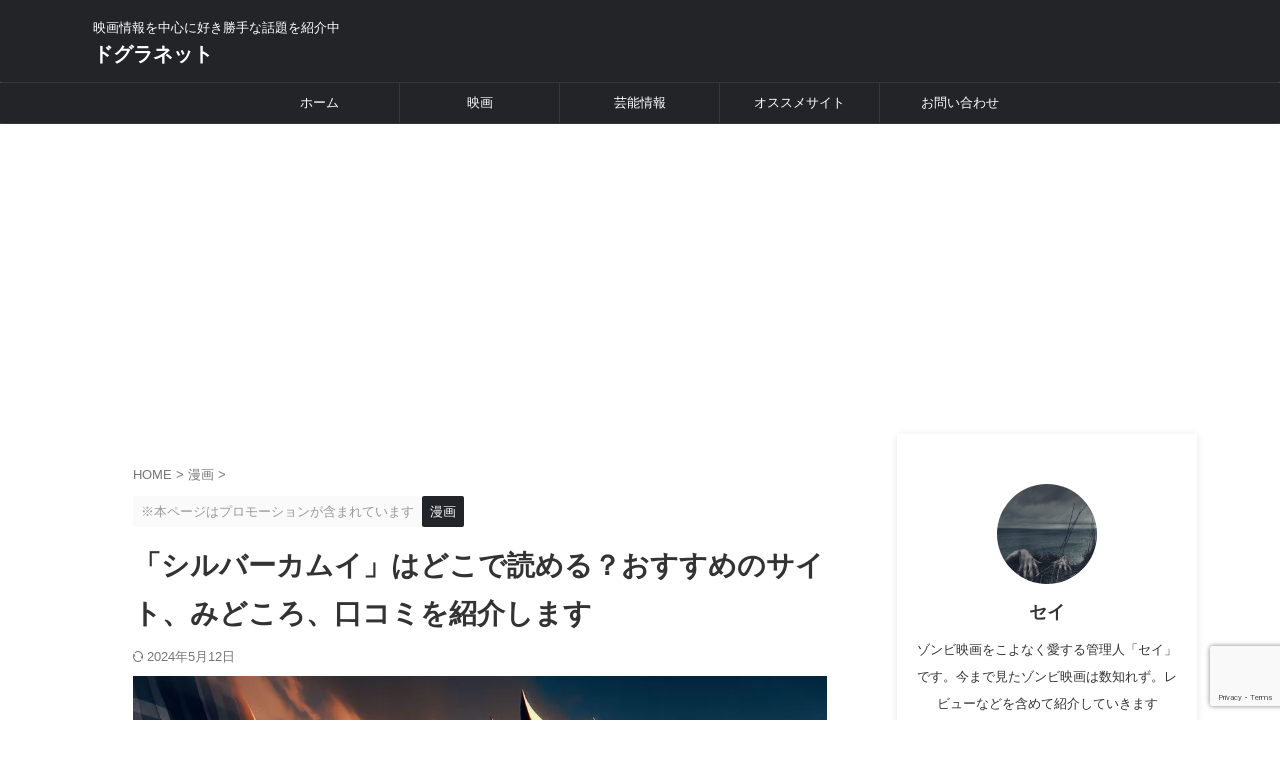

--- FILE ---
content_type: text/html; charset=UTF-8
request_url: https://tukiseki.com/%E3%80%8C%E3%82%B7%E3%83%AB%E3%83%90%E3%83%BC%E3%82%AB%E3%83%A0%E3%82%A4%E3%80%8D%E3%81%AF%E3%81%A9%E3%81%93%E3%81%A7%E8%AA%AD%E3%82%81%E3%82%8B%EF%BC%9F%E3%81%8A%E3%81%99%E3%81%99%E3%82%81%E3%81%AE
body_size: 37780
content:

<!DOCTYPE html>
<html lang="ja" class="s-navi-right s-navi-search-overlay  toc-style-default">
	<!--<![endif]-->
	<head prefix="og: http://ogp.me/ns# fb: http://ogp.me/ns/fb# article: http://ogp.me/ns/article#">
		
	<!-- Global site tag (gtag.js) - Google Analytics -->
	<script async src="https://www.googletagmanager.com/gtag/js?id=G-HWX1X41490"></script>
	<script>
	  window.dataLayer = window.dataLayer || [];
	  function gtag(){dataLayer.push(arguments);}
	  gtag('js', new Date());

	  gtag('config', 'G-HWX1X41490');
	</script>
			<meta charset="UTF-8" >
		<meta name="viewport" content="width=device-width,initial-scale=1.0,user-scalable=no,viewport-fit=cover">
		<meta name="format-detection" content="telephone=no" >
		<meta name="referrer" content="no-referrer-when-downgrade"/>

		
		<link rel="alternate" type="application/rss+xml" title="ドグラネット RSS Feed" href="https://tukiseki.com/feed" />
		<link rel="pingback" href="https://tukiseki.com/xmlrpc.php" >
		<!--[if lt IE 9]>
		<script src="https://tukiseki.com/wp-content/themes/affinger/js/html5shiv.js"></script>
		<![endif]-->
				<meta name='robots' content='max-image-preview:large' />
<title>「シルバーカムイ」はどこで読める？おすすめのサイト、みどころ、口コミを紹介します - ドグラネット</title>
<link rel='dns-prefetch' href='//secure.gravatar.com' />
<link rel='dns-prefetch' href='//stats.wp.com' />
<link rel='dns-prefetch' href='//v0.wordpress.com' />
<link rel='preconnect' href='//i0.wp.com' />
<link rel="alternate" title="oEmbed (JSON)" type="application/json+oembed" href="https://tukiseki.com/wp-json/oembed/1.0/embed?url=https%3A%2F%2Ftukiseki.com%2F%25e3%2580%258c%25e3%2582%25b7%25e3%2583%25ab%25e3%2583%2590%25e3%2583%25bc%25e3%2582%25ab%25e3%2583%25a0%25e3%2582%25a4%25e3%2580%258d%25e3%2581%25af%25e3%2581%25a9%25e3%2581%2593%25e3%2581%25a7%25e8%25aa%25ad%25e3%2582%2581%25e3%2582%258b%25ef%25bc%259f%25e3%2581%258a%25e3%2581%2599%25e3%2581%2599%25e3%2582%2581%25e3%2581%25ae" />
<link rel="alternate" title="oEmbed (XML)" type="text/xml+oembed" href="https://tukiseki.com/wp-json/oembed/1.0/embed?url=https%3A%2F%2Ftukiseki.com%2F%25e3%2580%258c%25e3%2582%25b7%25e3%2583%25ab%25e3%2583%2590%25e3%2583%25bc%25e3%2582%25ab%25e3%2583%25a0%25e3%2582%25a4%25e3%2580%258d%25e3%2581%25af%25e3%2581%25a9%25e3%2581%2593%25e3%2581%25a7%25e8%25aa%25ad%25e3%2582%2581%25e3%2582%258b%25ef%25bc%259f%25e3%2581%258a%25e3%2581%2599%25e3%2581%2599%25e3%2582%2581%25e3%2581%25ae&#038;format=xml" />
<style id='wp-img-auto-sizes-contain-inline-css' type='text/css'>
img:is([sizes=auto i],[sizes^="auto," i]){contain-intrinsic-size:3000px 1500px}
/*# sourceURL=wp-img-auto-sizes-contain-inline-css */
</style>
<link rel='stylesheet' id='jetpack_related-posts-css' href='https://tukiseki.com/wp-content/plugins/jetpack/modules/related-posts/related-posts.css?ver=20240116' type='text/css' media='all' />
<style id='wp-emoji-styles-inline-css' type='text/css'>

	img.wp-smiley, img.emoji {
		display: inline !important;
		border: none !important;
		box-shadow: none !important;
		height: 1em !important;
		width: 1em !important;
		margin: 0 0.07em !important;
		vertical-align: -0.1em !important;
		background: none !important;
		padding: 0 !important;
	}
/*# sourceURL=wp-emoji-styles-inline-css */
</style>
<style id='wp-block-library-inline-css' type='text/css'>
:root{--wp-block-synced-color:#7a00df;--wp-block-synced-color--rgb:122,0,223;--wp-bound-block-color:var(--wp-block-synced-color);--wp-editor-canvas-background:#ddd;--wp-admin-theme-color:#007cba;--wp-admin-theme-color--rgb:0,124,186;--wp-admin-theme-color-darker-10:#006ba1;--wp-admin-theme-color-darker-10--rgb:0,107,160.5;--wp-admin-theme-color-darker-20:#005a87;--wp-admin-theme-color-darker-20--rgb:0,90,135;--wp-admin-border-width-focus:2px}@media (min-resolution:192dpi){:root{--wp-admin-border-width-focus:1.5px}}.wp-element-button{cursor:pointer}:root .has-very-light-gray-background-color{background-color:#eee}:root .has-very-dark-gray-background-color{background-color:#313131}:root .has-very-light-gray-color{color:#eee}:root .has-very-dark-gray-color{color:#313131}:root .has-vivid-green-cyan-to-vivid-cyan-blue-gradient-background{background:linear-gradient(135deg,#00d084,#0693e3)}:root .has-purple-crush-gradient-background{background:linear-gradient(135deg,#34e2e4,#4721fb 50%,#ab1dfe)}:root .has-hazy-dawn-gradient-background{background:linear-gradient(135deg,#faaca8,#dad0ec)}:root .has-subdued-olive-gradient-background{background:linear-gradient(135deg,#fafae1,#67a671)}:root .has-atomic-cream-gradient-background{background:linear-gradient(135deg,#fdd79a,#004a59)}:root .has-nightshade-gradient-background{background:linear-gradient(135deg,#330968,#31cdcf)}:root .has-midnight-gradient-background{background:linear-gradient(135deg,#020381,#2874fc)}:root{--wp--preset--font-size--normal:16px;--wp--preset--font-size--huge:42px}.has-regular-font-size{font-size:1em}.has-larger-font-size{font-size:2.625em}.has-normal-font-size{font-size:var(--wp--preset--font-size--normal)}.has-huge-font-size{font-size:var(--wp--preset--font-size--huge)}.has-text-align-center{text-align:center}.has-text-align-left{text-align:left}.has-text-align-right{text-align:right}.has-fit-text{white-space:nowrap!important}#end-resizable-editor-section{display:none}.aligncenter{clear:both}.items-justified-left{justify-content:flex-start}.items-justified-center{justify-content:center}.items-justified-right{justify-content:flex-end}.items-justified-space-between{justify-content:space-between}.screen-reader-text{border:0;clip-path:inset(50%);height:1px;margin:-1px;overflow:hidden;padding:0;position:absolute;width:1px;word-wrap:normal!important}.screen-reader-text:focus{background-color:#ddd;clip-path:none;color:#444;display:block;font-size:1em;height:auto;left:5px;line-height:normal;padding:15px 23px 14px;text-decoration:none;top:5px;width:auto;z-index:100000}html :where(.has-border-color){border-style:solid}html :where([style*=border-top-color]){border-top-style:solid}html :where([style*=border-right-color]){border-right-style:solid}html :where([style*=border-bottom-color]){border-bottom-style:solid}html :where([style*=border-left-color]){border-left-style:solid}html :where([style*=border-width]){border-style:solid}html :where([style*=border-top-width]){border-top-style:solid}html :where([style*=border-right-width]){border-right-style:solid}html :where([style*=border-bottom-width]){border-bottom-style:solid}html :where([style*=border-left-width]){border-left-style:solid}html :where(img[class*=wp-image-]){height:auto;max-width:100%}:where(figure){margin:0 0 1em}html :where(.is-position-sticky){--wp-admin--admin-bar--position-offset:var(--wp-admin--admin-bar--height,0px)}@media screen and (max-width:600px){html :where(.is-position-sticky){--wp-admin--admin-bar--position-offset:0px}}

/*# sourceURL=wp-block-library-inline-css */
</style><link rel='stylesheet' id='wp-block-heading-css' href='https://tukiseki.com/wp-includes/blocks/heading/style.min.css?ver=6.9' type='text/css' media='all' />
<link rel='stylesheet' id='wp-block-group-css' href='https://tukiseki.com/wp-includes/blocks/group/style.min.css?ver=6.9' type='text/css' media='all' />
<link rel='stylesheet' id='wp-block-paragraph-css' href='https://tukiseki.com/wp-includes/blocks/paragraph/style.min.css?ver=6.9' type='text/css' media='all' />
<style id='global-styles-inline-css' type='text/css'>
:root{--wp--preset--aspect-ratio--square: 1;--wp--preset--aspect-ratio--4-3: 4/3;--wp--preset--aspect-ratio--3-4: 3/4;--wp--preset--aspect-ratio--3-2: 3/2;--wp--preset--aspect-ratio--2-3: 2/3;--wp--preset--aspect-ratio--16-9: 16/9;--wp--preset--aspect-ratio--9-16: 9/16;--wp--preset--color--black: #000000;--wp--preset--color--cyan-bluish-gray: #abb8c3;--wp--preset--color--white: #ffffff;--wp--preset--color--pale-pink: #f78da7;--wp--preset--color--vivid-red: #cf2e2e;--wp--preset--color--luminous-vivid-orange: #ff6900;--wp--preset--color--luminous-vivid-amber: #fcb900;--wp--preset--color--light-green-cyan: #eefaff;--wp--preset--color--vivid-green-cyan: #00d084;--wp--preset--color--pale-cyan-blue: #8ed1fc;--wp--preset--color--vivid-cyan-blue: #0693e3;--wp--preset--color--vivid-purple: #9b51e0;--wp--preset--color--soft-red: #e92f3d;--wp--preset--color--light-grayish-red: #fdf0f2;--wp--preset--color--vivid-yellow: #ffc107;--wp--preset--color--very-pale-yellow: #fffde7;--wp--preset--color--very-light-gray: #fafafa;--wp--preset--color--very-dark-gray: #313131;--wp--preset--color--original-color-a: #222428;--wp--preset--color--original-color-b: #34373d;--wp--preset--color--original-color-c: #FAFAFA;--wp--preset--color--original-color-d: #ffffff;--wp--preset--gradient--vivid-cyan-blue-to-vivid-purple: linear-gradient(135deg,rgb(6,147,227) 0%,rgb(155,81,224) 100%);--wp--preset--gradient--light-green-cyan-to-vivid-green-cyan: linear-gradient(135deg,rgb(122,220,180) 0%,rgb(0,208,130) 100%);--wp--preset--gradient--luminous-vivid-amber-to-luminous-vivid-orange: linear-gradient(135deg,rgb(252,185,0) 0%,rgb(255,105,0) 100%);--wp--preset--gradient--luminous-vivid-orange-to-vivid-red: linear-gradient(135deg,rgb(255,105,0) 0%,rgb(207,46,46) 100%);--wp--preset--gradient--very-light-gray-to-cyan-bluish-gray: linear-gradient(135deg,rgb(238,238,238) 0%,rgb(169,184,195) 100%);--wp--preset--gradient--cool-to-warm-spectrum: linear-gradient(135deg,rgb(74,234,220) 0%,rgb(151,120,209) 20%,rgb(207,42,186) 40%,rgb(238,44,130) 60%,rgb(251,105,98) 80%,rgb(254,248,76) 100%);--wp--preset--gradient--blush-light-purple: linear-gradient(135deg,rgb(255,206,236) 0%,rgb(152,150,240) 100%);--wp--preset--gradient--blush-bordeaux: linear-gradient(135deg,rgb(254,205,165) 0%,rgb(254,45,45) 50%,rgb(107,0,62) 100%);--wp--preset--gradient--luminous-dusk: linear-gradient(135deg,rgb(255,203,112) 0%,rgb(199,81,192) 50%,rgb(65,88,208) 100%);--wp--preset--gradient--pale-ocean: linear-gradient(135deg,rgb(255,245,203) 0%,rgb(182,227,212) 50%,rgb(51,167,181) 100%);--wp--preset--gradient--electric-grass: linear-gradient(135deg,rgb(202,248,128) 0%,rgb(113,206,126) 100%);--wp--preset--gradient--midnight: linear-gradient(135deg,rgb(2,3,129) 0%,rgb(40,116,252) 100%);--wp--preset--font-size--small: .8em;--wp--preset--font-size--medium: 20px;--wp--preset--font-size--large: 1.5em;--wp--preset--font-size--x-large: 42px;--wp--preset--font-size--st-regular: 1em;--wp--preset--font-size--huge: 3em;--wp--preset--spacing--20: 0.44rem;--wp--preset--spacing--30: 0.67rem;--wp--preset--spacing--40: 1rem;--wp--preset--spacing--50: 1.5rem;--wp--preset--spacing--60: 2.25rem;--wp--preset--spacing--70: 3.38rem;--wp--preset--spacing--80: 5.06rem;--wp--preset--spacing--af-spacing-ss: 5px;--wp--preset--spacing--af-spacing-s: 10px;--wp--preset--spacing--af-spacing-m: 20px;--wp--preset--spacing--af-spacing-l: 40px;--wp--preset--spacing--af-spacing-ll: 60px;--wp--preset--spacing--af-spacing-xl: 80px;--wp--preset--spacing--af-spacing-xxl: 100px;--wp--preset--shadow--natural: 6px 6px 9px rgba(0, 0, 0, 0.2);--wp--preset--shadow--deep: 12px 12px 50px rgba(0, 0, 0, 0.4);--wp--preset--shadow--sharp: 6px 6px 0px rgba(0, 0, 0, 0.2);--wp--preset--shadow--outlined: 6px 6px 0px -3px rgb(255, 255, 255), 6px 6px rgb(0, 0, 0);--wp--preset--shadow--crisp: 6px 6px 0px rgb(0, 0, 0);}:where(.is-layout-flex){gap: 0.5em;}:where(.is-layout-grid){gap: 0.5em;}body .is-layout-flex{display: flex;}.is-layout-flex{flex-wrap: wrap;align-items: center;}.is-layout-flex > :is(*, div){margin: 0;}body .is-layout-grid{display: grid;}.is-layout-grid > :is(*, div){margin: 0;}:where(.wp-block-columns.is-layout-flex){gap: 2em;}:where(.wp-block-columns.is-layout-grid){gap: 2em;}:where(.wp-block-post-template.is-layout-flex){gap: 1.25em;}:where(.wp-block-post-template.is-layout-grid){gap: 1.25em;}.has-black-color{color: var(--wp--preset--color--black) !important;}.has-cyan-bluish-gray-color{color: var(--wp--preset--color--cyan-bluish-gray) !important;}.has-white-color{color: var(--wp--preset--color--white) !important;}.has-pale-pink-color{color: var(--wp--preset--color--pale-pink) !important;}.has-vivid-red-color{color: var(--wp--preset--color--vivid-red) !important;}.has-luminous-vivid-orange-color{color: var(--wp--preset--color--luminous-vivid-orange) !important;}.has-luminous-vivid-amber-color{color: var(--wp--preset--color--luminous-vivid-amber) !important;}.has-light-green-cyan-color{color: var(--wp--preset--color--light-green-cyan) !important;}.has-vivid-green-cyan-color{color: var(--wp--preset--color--vivid-green-cyan) !important;}.has-pale-cyan-blue-color{color: var(--wp--preset--color--pale-cyan-blue) !important;}.has-vivid-cyan-blue-color{color: var(--wp--preset--color--vivid-cyan-blue) !important;}.has-vivid-purple-color{color: var(--wp--preset--color--vivid-purple) !important;}.has-black-background-color{background-color: var(--wp--preset--color--black) !important;}.has-cyan-bluish-gray-background-color{background-color: var(--wp--preset--color--cyan-bluish-gray) !important;}.has-white-background-color{background-color: var(--wp--preset--color--white) !important;}.has-pale-pink-background-color{background-color: var(--wp--preset--color--pale-pink) !important;}.has-vivid-red-background-color{background-color: var(--wp--preset--color--vivid-red) !important;}.has-luminous-vivid-orange-background-color{background-color: var(--wp--preset--color--luminous-vivid-orange) !important;}.has-luminous-vivid-amber-background-color{background-color: var(--wp--preset--color--luminous-vivid-amber) !important;}.has-light-green-cyan-background-color{background-color: var(--wp--preset--color--light-green-cyan) !important;}.has-vivid-green-cyan-background-color{background-color: var(--wp--preset--color--vivid-green-cyan) !important;}.has-pale-cyan-blue-background-color{background-color: var(--wp--preset--color--pale-cyan-blue) !important;}.has-vivid-cyan-blue-background-color{background-color: var(--wp--preset--color--vivid-cyan-blue) !important;}.has-vivid-purple-background-color{background-color: var(--wp--preset--color--vivid-purple) !important;}.has-black-border-color{border-color: var(--wp--preset--color--black) !important;}.has-cyan-bluish-gray-border-color{border-color: var(--wp--preset--color--cyan-bluish-gray) !important;}.has-white-border-color{border-color: var(--wp--preset--color--white) !important;}.has-pale-pink-border-color{border-color: var(--wp--preset--color--pale-pink) !important;}.has-vivid-red-border-color{border-color: var(--wp--preset--color--vivid-red) !important;}.has-luminous-vivid-orange-border-color{border-color: var(--wp--preset--color--luminous-vivid-orange) !important;}.has-luminous-vivid-amber-border-color{border-color: var(--wp--preset--color--luminous-vivid-amber) !important;}.has-light-green-cyan-border-color{border-color: var(--wp--preset--color--light-green-cyan) !important;}.has-vivid-green-cyan-border-color{border-color: var(--wp--preset--color--vivid-green-cyan) !important;}.has-pale-cyan-blue-border-color{border-color: var(--wp--preset--color--pale-cyan-blue) !important;}.has-vivid-cyan-blue-border-color{border-color: var(--wp--preset--color--vivid-cyan-blue) !important;}.has-vivid-purple-border-color{border-color: var(--wp--preset--color--vivid-purple) !important;}.has-vivid-cyan-blue-to-vivid-purple-gradient-background{background: var(--wp--preset--gradient--vivid-cyan-blue-to-vivid-purple) !important;}.has-light-green-cyan-to-vivid-green-cyan-gradient-background{background: var(--wp--preset--gradient--light-green-cyan-to-vivid-green-cyan) !important;}.has-luminous-vivid-amber-to-luminous-vivid-orange-gradient-background{background: var(--wp--preset--gradient--luminous-vivid-amber-to-luminous-vivid-orange) !important;}.has-luminous-vivid-orange-to-vivid-red-gradient-background{background: var(--wp--preset--gradient--luminous-vivid-orange-to-vivid-red) !important;}.has-very-light-gray-to-cyan-bluish-gray-gradient-background{background: var(--wp--preset--gradient--very-light-gray-to-cyan-bluish-gray) !important;}.has-cool-to-warm-spectrum-gradient-background{background: var(--wp--preset--gradient--cool-to-warm-spectrum) !important;}.has-blush-light-purple-gradient-background{background: var(--wp--preset--gradient--blush-light-purple) !important;}.has-blush-bordeaux-gradient-background{background: var(--wp--preset--gradient--blush-bordeaux) !important;}.has-luminous-dusk-gradient-background{background: var(--wp--preset--gradient--luminous-dusk) !important;}.has-pale-ocean-gradient-background{background: var(--wp--preset--gradient--pale-ocean) !important;}.has-electric-grass-gradient-background{background: var(--wp--preset--gradient--electric-grass) !important;}.has-midnight-gradient-background{background: var(--wp--preset--gradient--midnight) !important;}.has-small-font-size{font-size: var(--wp--preset--font-size--small) !important;}.has-medium-font-size{font-size: var(--wp--preset--font-size--medium) !important;}.has-large-font-size{font-size: var(--wp--preset--font-size--large) !important;}.has-x-large-font-size{font-size: var(--wp--preset--font-size--x-large) !important;}
/*# sourceURL=global-styles-inline-css */
</style>

<style id='classic-theme-styles-inline-css' type='text/css'>
/*! This file is auto-generated */
.wp-block-button__link{color:#fff;background-color:#32373c;border-radius:9999px;box-shadow:none;text-decoration:none;padding:calc(.667em + 2px) calc(1.333em + 2px);font-size:1.125em}.wp-block-file__button{background:#32373c;color:#fff;text-decoration:none}
/*# sourceURL=/wp-includes/css/classic-themes.min.css */
</style>
<link rel='stylesheet' id='contact-form-7-css' href='https://tukiseki.com/wp-content/plugins/contact-form-7/includes/css/styles.css?ver=6.1.4' type='text/css' media='all' />
<link rel='stylesheet' id='responsive-lightbox-swipebox-css' href='https://tukiseki.com/wp-content/plugins/responsive-lightbox/assets/swipebox/swipebox.min.css?ver=1.5.2' type='text/css' media='all' />
<link rel='stylesheet' id='yyi_rinker_stylesheet-css' href='https://tukiseki.com/wp-content/plugins/yyi-rinker/css/style.css?v=1.11.1&#038;ver=6.9' type='text/css' media='all' />
<link rel='stylesheet' id='st-affiliate-manager-index-css' href='https://tukiseki.com/wp-content/plugins/st-affiliate-manager/Resources/assets/bundles/index.css?ver=d97910fa5c14ba02ba65' type='text/css' media='all' />
<link rel='stylesheet' id='st-pv-monitor-shortcode-css' href='https://tukiseki.com/wp-content/plugins/st-pv-monitor/Resources/assets/bundles/shortcode.css?ver=42315566f7fe5d7fdee9' type='text/css' media='all' />
<link rel='stylesheet' id='st-pv-monitor-index-css' href='https://tukiseki.com/wp-content/plugins/st-pv-monitor/Resources/assets/bundles/index.css?ver=2.2.2' type='text/css' media='all' />
<link rel='stylesheet' id='normalize-css' href='https://tukiseki.com/wp-content/themes/affinger/css/normalize.css?ver=1.5.9' type='text/css' media='all' />
<link rel='stylesheet' id='st_svg-css' href='https://tukiseki.com/wp-content/themes/affinger/st_svg/style.css?ver=20240601' type='text/css' media='all' />
<link rel='stylesheet' id='slick-css' href='https://tukiseki.com/wp-content/themes/affinger/vendor/slick/slick.css?ver=1.8.0' type='text/css' media='all' />
<link rel='stylesheet' id='slick-theme-css' href='https://tukiseki.com/wp-content/themes/affinger/vendor/slick/slick-theme.css?ver=1.8.0' type='text/css' media='all' />
<link rel='stylesheet' id='fonts-googleapis-roboto400-css' href='//fonts.googleapis.com/css2?family=Roboto%3Awght%40400&#038;display=swap&#038;ver=6.9' type='text/css' media='all' />
<link rel='stylesheet' id='style-css' href='https://tukiseki.com/wp-content/themes/affinger/style.css?ver=20240601' type='text/css' media='all' />
<link rel='stylesheet' id='child-style-css' href='https://tukiseki.com/wp-content/themes/affinger-child/style.css?ver=20240601' type='text/css' media='all' />
<link rel='stylesheet' id='single-css' href='https://tukiseki.com/wp-content/themes/affinger/st-rankcss.php' type='text/css' media='all' />
<link rel='stylesheet' id='subscribe-modal-css-css' href='https://tukiseki.com/wp-content/plugins/jetpack/modules/subscriptions/subscribe-modal/subscribe-modal.css?ver=15.3.1' type='text/css' media='all' />
<link rel='stylesheet' id='af-custom-fields-frontend-css' href='https://tukiseki.com/wp-content/themes/affinger/af-custom-fields/css/frontend.css?ver=1.0.0' type='text/css' media='all' />
<link rel='stylesheet' id='wp-pagenavi-css' href='https://tukiseki.com/wp-content/plugins/wp-pagenavi/pagenavi-css.css?ver=2.70' type='text/css' media='all' />
<link rel='stylesheet' id='amazonjs-css' href='https://tukiseki.com/wp-content/plugins/amazonjs/css/amazonjs-force.css?ver=0.10' type='text/css' media='all' />
<link rel='stylesheet' id='st-themecss-css' href='https://tukiseki.com/wp-content/themes/affinger/st-themecss-loader.php?ver=6.9' type='text/css' media='all' />
<link rel='stylesheet' id='sharedaddy-css' href='https://tukiseki.com/wp-content/plugins/jetpack/modules/sharedaddy/sharing.css?ver=15.3.1' type='text/css' media='all' />
<link rel='stylesheet' id='social-logos-css' href='https://tukiseki.com/wp-content/plugins/jetpack/_inc/social-logos/social-logos.min.css?ver=15.3.1' type='text/css' media='all' />
<script type="text/javascript" id="jetpack_related-posts-js-extra">
/* <![CDATA[ */
var related_posts_js_options = {"post_heading":"h4"};
//# sourceURL=jetpack_related-posts-js-extra
/* ]]> */
</script>
<script type="text/javascript" src="https://tukiseki.com/wp-content/plugins/jetpack/_inc/build/related-posts/related-posts.min.js?ver=20240116" id="jetpack_related-posts-js"></script>
<script type="text/javascript" src="https://tukiseki.com/wp-includes/js/jquery/jquery.min.js?ver=3.7.1" id="jquery-core-js"></script>
<script type="text/javascript" src="https://tukiseki.com/wp-includes/js/jquery/jquery-migrate.min.js?ver=3.4.1" id="jquery-migrate-js"></script>
<script type="text/javascript" src="https://tukiseki.com/wp-content/plugins/responsive-lightbox/assets/dompurify/purify.min.js?ver=3.1.7" id="dompurify-js"></script>
<script type="text/javascript" id="responsive-lightbox-sanitizer-js-before">
/* <![CDATA[ */
window.RLG = window.RLG || {}; window.RLG.sanitizeAllowedHosts = ["youtube.com","www.youtube.com","youtu.be","vimeo.com","player.vimeo.com"];
//# sourceURL=responsive-lightbox-sanitizer-js-before
/* ]]> */
</script>
<script type="text/javascript" src="https://tukiseki.com/wp-content/plugins/responsive-lightbox/js/sanitizer.js?ver=2.6.0" id="responsive-lightbox-sanitizer-js"></script>
<script type="text/javascript" src="https://tukiseki.com/wp-content/plugins/responsive-lightbox/assets/swipebox/jquery.swipebox.min.js?ver=1.5.2" id="responsive-lightbox-swipebox-js"></script>
<script type="text/javascript" src="https://tukiseki.com/wp-includes/js/underscore.min.js?ver=1.13.7" id="underscore-js"></script>
<script type="text/javascript" src="https://tukiseki.com/wp-content/plugins/responsive-lightbox/assets/infinitescroll/infinite-scroll.pkgd.min.js?ver=4.0.1" id="responsive-lightbox-infinite-scroll-js"></script>
<script type="text/javascript" id="responsive-lightbox-js-before">
/* <![CDATA[ */
var rlArgs = {"script":"swipebox","selector":"lightbox","customEvents":"","activeGalleries":true,"animation":true,"hideCloseButtonOnMobile":false,"removeBarsOnMobile":false,"hideBars":true,"hideBarsDelay":5000,"videoMaxWidth":1080,"useSVG":true,"loopAtEnd":false,"woocommerce_gallery":false,"ajaxurl":"https:\/\/tukiseki.com\/wp-admin\/admin-ajax.php","nonce":"c183fde68e","preview":false,"postId":2462,"scriptExtension":false};

//# sourceURL=responsive-lightbox-js-before
/* ]]> */
</script>
<script type="text/javascript" src="https://tukiseki.com/wp-content/plugins/responsive-lightbox/js/front.js?ver=2.6.0" id="responsive-lightbox-js"></script>
<script type="text/javascript" src="https://tukiseki.com/wp-content/themes/affinger-child/js/st_wp_head.js?ver=6.9" id="st-theme-head-js-js"></script>
<link rel="https://api.w.org/" href="https://tukiseki.com/wp-json/" /><link rel="alternate" title="JSON" type="application/json" href="https://tukiseki.com/wp-json/wp/v2/posts/2462" /><link rel='shortlink' href='https://wp.me/p7v0mR-DI' />
	<style>img#wpstats{display:none}</style>
		<script type="text/javascript" language="javascript">
    var vc_pid = "886666310";
</script><script type="text/javascript" src="//aml.valuecommerce.com/vcdal.js" async></script><style>
.yyi-rinker-images {
    display: flex;
    justify-content: center;
    align-items: center;
    position: relative;

}
div.yyi-rinker-image img.yyi-rinker-main-img.hidden {
    display: none;
}

.yyi-rinker-images-arrow {
    cursor: pointer;
    position: absolute;
    top: 50%;
    display: block;
    margin-top: -11px;
    opacity: 0.6;
    width: 22px;
}

.yyi-rinker-images-arrow-left{
    left: -10px;
}
.yyi-rinker-images-arrow-right{
    right: -10px;
}

.yyi-rinker-images-arrow-left.hidden {
    display: none;
}

.yyi-rinker-images-arrow-right.hidden {
    display: none;
}
div.yyi-rinker-contents.yyi-rinker-design-tate  div.yyi-rinker-box{
    flex-direction: column;
}

div.yyi-rinker-contents.yyi-rinker-design-slim div.yyi-rinker-box .yyi-rinker-links {
    flex-direction: column;
}

div.yyi-rinker-contents.yyi-rinker-design-slim div.yyi-rinker-info {
    width: 100%;
}

div.yyi-rinker-contents.yyi-rinker-design-slim .yyi-rinker-title {
    text-align: center;
}

div.yyi-rinker-contents.yyi-rinker-design-slim .yyi-rinker-links {
    text-align: center;
}
div.yyi-rinker-contents.yyi-rinker-design-slim .yyi-rinker-image {
    margin: auto;
}

div.yyi-rinker-contents.yyi-rinker-design-slim div.yyi-rinker-info ul.yyi-rinker-links li {
	align-self: stretch;
}
div.yyi-rinker-contents.yyi-rinker-design-slim div.yyi-rinker-box div.yyi-rinker-info {
	padding: 0;
}
div.yyi-rinker-contents.yyi-rinker-design-slim div.yyi-rinker-box {
	flex-direction: column;
	padding: 14px 5px 0;
}

.yyi-rinker-design-slim div.yyi-rinker-box div.yyi-rinker-info {
	text-align: center;
}

.yyi-rinker-design-slim div.price-box span.price {
	display: block;
}

div.yyi-rinker-contents.yyi-rinker-design-slim div.yyi-rinker-info div.yyi-rinker-title a{
	font-size:16px;
}

div.yyi-rinker-contents.yyi-rinker-design-slim ul.yyi-rinker-links li.amazonkindlelink:before,  div.yyi-rinker-contents.yyi-rinker-design-slim ul.yyi-rinker-links li.amazonlink:before,  div.yyi-rinker-contents.yyi-rinker-design-slim ul.yyi-rinker-links li.rakutenlink:before, div.yyi-rinker-contents.yyi-rinker-design-slim ul.yyi-rinker-links li.yahoolink:before, div.yyi-rinker-contents.yyi-rinker-design-slim ul.yyi-rinker-links li.mercarilink:before {
	font-size:12px;
}

div.yyi-rinker-contents.yyi-rinker-design-slim ul.yyi-rinker-links li a {
	font-size: 13px;
}
.entry-content ul.yyi-rinker-links li {
	padding: 0;
}

div.yyi-rinker-contents .yyi-rinker-attention.attention_desing_right_ribbon {
    width: 89px;
    height: 91px;
    position: absolute;
    top: -1px;
    right: -1px;
    left: auto;
    overflow: hidden;
}

div.yyi-rinker-contents .yyi-rinker-attention.attention_desing_right_ribbon span {
    display: inline-block;
    width: 146px;
    position: absolute;
    padding: 4px 0;
    left: -13px;
    top: 12px;
    text-align: center;
    font-size: 12px;
    line-height: 24px;
    -webkit-transform: rotate(45deg);
    transform: rotate(45deg);
    box-shadow: 0 1px 3px rgba(0, 0, 0, 0.2);
}

div.yyi-rinker-contents .yyi-rinker-attention.attention_desing_right_ribbon {
    background: none;
}
.yyi-rinker-attention.attention_desing_right_ribbon .yyi-rinker-attention-after,
.yyi-rinker-attention.attention_desing_right_ribbon .yyi-rinker-attention-before{
display:none;
}
div.yyi-rinker-use-right_ribbon div.yyi-rinker-title {
    margin-right: 2rem;
}

				</style><meta name="robots" content="index, follow" />
<meta name="keywords" content="シルバーカムイ,無料,どこで読める？">
<meta name="description" content="漫画「シルバーカムイ」を読みたいけれど、どこで読めるのか分からない人が多いですよね？この記事では、「シルバーカムイ」をどこで読むことができるのか、詳細に解説していきます。">
<meta name="thumbnail" content="https://tukiseki.com/wp-content/uploads/2024/05/shiruba-1.jpg">
<link rel="canonical" href="https://tukiseki.com/%e3%80%8c%e3%82%b7%e3%83%ab%e3%83%90%e3%83%bc%e3%82%ab%e3%83%a0%e3%82%a4%e3%80%8d%e3%81%af%e3%81%a9%e3%81%93%e3%81%a7%e8%aa%ad%e3%82%81%e3%82%8b%ef%bc%9f%e3%81%8a%e3%81%99%e3%81%99%e3%82%81%e3%81%ae" />

<!-- Jetpack Open Graph Tags -->
<meta property="og:type" content="article" />
<meta property="og:title" content="「シルバーカムイ」はどこで読める？おすすめのサイト、みどころ、口コミを紹介します" />
<meta property="og:url" content="https://tukiseki.com/%e3%80%8c%e3%82%b7%e3%83%ab%e3%83%90%e3%83%bc%e3%82%ab%e3%83%a0%e3%82%a4%e3%80%8d%e3%81%af%e3%81%a9%e3%81%93%e3%81%a7%e8%aa%ad%e3%82%81%e3%82%8b%ef%bc%9f%e3%81%8a%e3%81%99%e3%81%99%e3%82%81%e3%81%ae" />
<meta property="og:description" content="↑イメージ画像：ゾンビと映画とエトセトラ作成 漫画「シルバーカムイ」を読みたいけれど、どこで読めるのか分からな&hellip;" />
<meta property="article:published_time" content="2024-05-06T06:18:35+00:00" />
<meta property="article:modified_time" content="2024-05-12T04:21:57+00:00" />
<meta property="og:site_name" content="ドグラネット" />
<meta property="og:image" content="https://i0.wp.com/tukiseki.com/wp-content/uploads/2024/05/shiruba-1.jpg?fit=1024%2C1024&#038;ssl=1" />
<meta property="og:image:width" content="1024" />
<meta property="og:image:height" content="1024" />
<meta property="og:image:alt" content="" />
<meta property="og:locale" content="ja_JP" />
<meta name="twitter:text:title" content="「シルバーカムイ」はどこで読める？おすすめのサイト、みどころ、口コミを紹介します" />
<meta name="twitter:image" content="https://i0.wp.com/tukiseki.com/wp-content/uploads/2024/05/shiruba-1.jpg?fit=1024%2C1024&#038;ssl=1&#038;w=640" />
<meta name="twitter:card" content="summary_large_image" />

<!-- End Jetpack Open Graph Tags -->
		
<!-- OGP -->

<meta property="og:type" content="article">
<meta property="og:title" content="「シルバーカムイ」はどこで読める？おすすめのサイト、みどころ、口コミを紹介します">
<meta property="og:url" content="https://tukiseki.com/%e3%80%8c%e3%82%b7%e3%83%ab%e3%83%90%e3%83%bc%e3%82%ab%e3%83%a0%e3%82%a4%e3%80%8d%e3%81%af%e3%81%a9%e3%81%93%e3%81%a7%e8%aa%ad%e3%82%81%e3%82%8b%ef%bc%9f%e3%81%8a%e3%81%99%e3%81%99%e3%82%81%e3%81%ae">
<meta property="og:description" content="↑イメージ画像：ゾンビと映画とエトセトラ作成 漫画「シルバーカムイ」を読みたいけれど、どこで読めるのか分からない人が多いですよね？ 新しい作品に興味があると、すぐにでも読みたくなるもの。しかし、適切な">
<meta property="og:site_name" content="ドグラネット">
<meta property="og:image" content="https://i0.wp.com/tukiseki.com/wp-content/uploads/2024/05/shiruba-1.jpg?fit=1024%2C1024&#038;ssl=1">

		<meta property="article:published_time" content="2024-05-06T15:18:35+09:00" />
							<meta property="article:author" content="セイ" />
			

	<meta name="twitter:card" content="summary">
	
<meta name="twitter:title" content="「シルバーカムイ」はどこで読める？おすすめのサイト、みどころ、口コミを紹介します">
<meta name="twitter:description" content="↑イメージ画像：ゾンビと映画とエトセトラ作成 漫画「シルバーカムイ」を読みたいけれど、どこで読めるのか分からない人が多いですよね？ 新しい作品に興味があると、すぐにでも読みたくなるもの。しかし、適切な">
<meta name="twitter:image" content="https://i0.wp.com/tukiseki.com/wp-content/uploads/2024/05/shiruba-1.jpg?fit=1024%2C1024&#038;ssl=1">
<!-- /OGP -->
		

	<script>
		(function (window, document, $, undefined) {
			'use strict';

			$(function(){
			$('.entry-content a[href^=http]')
				.not('[href*="'+location.hostname+'"]')
				.attr({target:"_blank"})
			;})
		}(window, window.document, jQuery));
	</script>

<script>
	(function (window, document, $, undefined) {
		'use strict';

		var SlideBox = (function () {
			/**
			 * @param $element
			 *
			 * @constructor
			 */
			function SlideBox($element) {
				this._$element = $element;
			}

			SlideBox.prototype.$content = function () {
				return this._$element.find('[data-st-slidebox-content]');
			};

			SlideBox.prototype.$toggle = function () {
				return this._$element.find('[data-st-slidebox-toggle]');
			};

			SlideBox.prototype.$icon = function () {
				return this._$element.find('[data-st-slidebox-icon]');
			};

			SlideBox.prototype.$text = function () {
				return this._$element.find('[data-st-slidebox-text]');
			};

			SlideBox.prototype.is_expanded = function () {
				return !!(this._$element.filter('[data-st-slidebox-expanded="true"]').length);
			};

			SlideBox.prototype.expand = function () {
				var self = this;

				this.$content().slideDown()
					.promise()
					.then(function () {
						var $icon = self.$icon();
						var $text = self.$text();

						$icon.removeClass($icon.attr('data-st-slidebox-icon-collapsed'))
							.addClass($icon.attr('data-st-slidebox-icon-expanded'))

						$text.text($text.attr('data-st-slidebox-text-expanded'))

						self._$element.removeClass('is-collapsed')
							.addClass('is-expanded');

						self._$element.attr('data-st-slidebox-expanded', 'true');
					});
			};

			SlideBox.prototype.collapse = function () {
				var self = this;

				this.$content().slideUp()
					.promise()
					.then(function () {
						var $icon = self.$icon();
						var $text = self.$text();

						$icon.removeClass($icon.attr('data-st-slidebox-icon-expanded'))
							.addClass($icon.attr('data-st-slidebox-icon-collapsed'))

						$text.text($text.attr('data-st-slidebox-text-collapsed'))

						self._$element.removeClass('is-expanded')
							.addClass('is-collapsed');

						self._$element.attr('data-st-slidebox-expanded', 'false');
					});
			};

			SlideBox.prototype.toggle = function () {
				if (this.is_expanded()) {
					this.collapse();
				} else {
					this.expand();
				}
			};

			SlideBox.prototype.add_event_listeners = function () {
				var self = this;

				this.$toggle().on('click', function (event) {
					self.toggle();
				});
			};

			SlideBox.prototype.initialize = function () {
				this.add_event_listeners();
			};

			return SlideBox;
		}());

		function on_ready() {
			var slideBoxes = [];

			$('[data-st-slidebox]').each(function () {
				var $element = $(this);
				var slideBox = new SlideBox($element);

				slideBoxes.push(slideBox);

				slideBox.initialize();
			});

			return slideBoxes;
		}

		$(on_ready);
	}(window, window.document, jQuery));
</script>

	<script>
		(function (window, document, $, undefined) {
			'use strict';

			$(function(){
			$('.post h2:not([class^="is-style-st-heading-custom-"]):not([class*=" is-style-st-heading-custom-"]):not(.st-css-no2) , .h2modoki').wrapInner('<span class="st-dash-design"></span>');
			})
		}(window, window.document, jQuery));
	</script>
<script>
	(function (window, document, $, undefined) {
		'use strict';

		$(function(){
		  $('#st-tab-menu li').on('click', function(){
			if($(this).not('active')){
			  $(this).addClass('active').siblings('li').removeClass('active');
			  var index = $('#st-tab-menu li').index(this);
			  $('#st-tab-menu + #st-tab-box div').eq(index).addClass('active').siblings('div').removeClass('active');
			}
		  });
		});
	}(window, window.document, jQuery));
</script>

<script>
	(function (window, document, $, undefined) {
		'use strict';

		$(function(){
			/* 第一階層のみの目次にクラスを挿入 */
			$("#toc_container:not(:has(ul ul))").addClass("only-toc");
			/* アコーディオンメニュー内のカテゴリーにクラス追加 */
			$(".st-ac-box ul:has(.cat-item)").each(function(){
				$(this).addClass("st-ac-cat");
			});
		});
	}(window, window.document, jQuery));
</script>

<script>
	(function (window, document, $, undefined) {
		'use strict';

		$(function(){
									$('.st-star').parent('.rankh4').css('padding-bottom','5px'); // スターがある場合のランキング見出し調整
		});
	}(window, window.document, jQuery));
</script>




	<script>
		(function (window, document, $, undefined) {
			'use strict';

			$(function() {
				$('.is-style-st-paragraph-kaiwa').wrapInner('<span class="st-paragraph-kaiwa-text">');
			});
		}(window, window.document, jQuery));
	</script>

	<script>
		(function (window, document, $, undefined) {
			'use strict';

			$(function() {
				$('.is-style-st-paragraph-kaiwa-b').wrapInner('<span class="st-paragraph-kaiwa-text">');
			});
		}(window, window.document, jQuery));
	</script>

<script>
	/* Gutenbergスタイルを調整 */
	(function (window, document, $, undefined) {
		'use strict';

		$(function() {
			$( '[class^="is-style-st-paragraph-"],[class*=" is-style-st-paragraph-"]' ).wrapInner( '<span class="st-noflex"></span>' );
		});
	}(window, window.document, jQuery));
</script>




			<link rel='stylesheet' id='jetpack-swiper-library-css' href='https://tukiseki.com/wp-content/plugins/jetpack/_inc/blocks/swiper.css?ver=15.3.1' type='text/css' media='all' />
<link rel='stylesheet' id='jetpack-carousel-css' href='https://tukiseki.com/wp-content/plugins/jetpack/modules/carousel/jetpack-carousel.css?ver=15.3.1' type='text/css' media='all' />
<link rel='stylesheet' id='jetpack-block-subscriptions-css' href='https://tukiseki.com/wp-content/plugins/jetpack/_inc/blocks/subscriptions/view.css?minify=false&#038;ver=15.3.1' type='text/css' media='all' />
</head>
	<body ontouchstart="" class="wp-singular post-template-default single single-post postid-2462 single-format-standard wp-theme-affinger wp-child-theme-affinger-child st-af single-cat-198 not-front-page" >				<div id="st-ami">
				<div id="wrapper" class="" ontouchstart="">
				<div id="wrapper-in">

					

<header id="">
	<div id="header-full">
		<div id="headbox-bg-fixed">
			<div id="headbox-bg">
				<div id="headbox">

						<nav id="s-navi" class="pcnone" data-st-nav data-st-nav-type="normal">
		<dl class="acordion is-active" data-st-nav-primary>
			<dt class="trigger">
				<p class="acordion_button"><span class="op op-menu has-text"><i class="st-fa st-svg-menu"></i></span></p>

				
									<div id="st-mobile-logo"></div>
				
				<!-- 追加メニュー -->
				
				<!-- 追加メニュー2 -->
				
			</dt>

			<dd class="acordion_tree">
				<div class="acordion_tree_content">

					
					
					<div class="clear"></div>

					
				</div>
			</dd>

					</dl>

					</nav>

											<div id="header-l">
							
							<div id="st-text-logo">
								
    
		
			<!-- キャプション -->
			
				          		 	 <p class="descr sitenametop">
           		     	映画情報を中心に好き勝手な話題を紹介中           			 </p>
				
			
			<!-- ロゴ又はブログ名 -->
			          		  <p class="sitename"><a href="https://tukiseki.com/">
              		                  		    ドグラネット               		           		  </a></p>
        				<!-- ロゴ又はブログ名ここまで -->

		
	
							</div>
						</div><!-- /#header-l -->
					
					<div id="header-r" class="smanone">
						
					</div><!-- /#header-r -->

				</div><!-- /#headbox -->
			</div><!-- /#headbox-bg clearfix -->
		</div><!-- /#headbox-bg-fixed -->

		
		
		
					<nav class="st-middle-menu"><ul id="menu-%e3%82%b9%e3%83%9e%e3%83%9b%e3%83%9f%e3%83%89%e3%83%ab%e3%83%a1%e3%83%8b%e3%83%a5%e3%83%bc" class="menu"><li id="menu-item-2399" class="menu-item menu-item-type-custom menu-item-object-custom menu-item-home menu-item-2399"><a href="https://tukiseki.com/">ホーム</a></li>
<li id="menu-item-2398" class="menu-item menu-item-type-taxonomy menu-item-object-category menu-item-2398"><a href="https://tukiseki.com/category/%e6%98%a0%e7%94%bb/%e3%82%be%e3%83%b3%e3%83%93">ゾンビ</a></li>
<li id="menu-item-2397" class="menu-item menu-item-type-taxonomy menu-item-object-category menu-item-2397"><a href="https://tukiseki.com/category/%e6%98%a0%e7%94%bb">映画</a></li>
<li id="menu-item-2396" class="menu-item menu-item-type-taxonomy menu-item-object-category menu-item-2396"><a href="https://tukiseki.com/category/%e8%8a%b8%e8%83%bd%e6%83%85%e5%a0%b1">芸能情報</a></li>
<li id="menu-item-2401" class="menu-item menu-item-type-post_type menu-item-object-page menu-item-2401"><a href="https://tukiseki.com/sample-page">オススメサイト</a></li>
<li id="menu-item-2400" class="menu-item menu-item-type-post_type menu-item-object-page menu-item-2400"><a href="https://tukiseki.com/%e3%81%8a%e5%95%8f%e3%81%84%e5%90%88%e3%82%8f%e3%81%9b">お問い合わせ</a></li>
</ul></nav>	
			

			<div id="gazou-wide">
					<div id="st-menubox">
			<div id="st-menuwide">
				<div id="st-menuwide-fixed">
					<nav class="smanone clearfix"><ul id="menu-%e3%83%a1%e3%83%8b%e3%83%a5%e3%83%bc-1" class="menu"><li id="menu-item-217" class="menu-item menu-item-type-custom menu-item-object-custom menu-item-home menu-item-217"><a href="https://tukiseki.com/">ホーム</a></li>
<li id="menu-item-1086" class="menu-item menu-item-type-taxonomy menu-item-object-category menu-item-1086"><a href="https://tukiseki.com/category/%e6%98%a0%e7%94%bb">映画</a></li>
<li id="menu-item-1085" class="menu-item menu-item-type-taxonomy menu-item-object-category menu-item-1085"><a href="https://tukiseki.com/category/%e8%8a%b8%e8%83%bd%e6%83%85%e5%a0%b1">芸能情報</a></li>
<li id="menu-item-219" class="menu-item menu-item-type-post_type menu-item-object-page menu-item-219"><a href="https://tukiseki.com/sample-page">オススメサイト</a></li>
<li id="menu-item-220" class="menu-item menu-item-type-post_type menu-item-object-page menu-item-220"><a href="https://tukiseki.com/%e3%81%8a%e5%95%8f%e3%81%84%e5%90%88%e3%82%8f%e3%81%9b">お問い合わせ</a></li>
</ul></nav>				</div>
			</div>
		</div>
				<div id="st-headerbox">
				<div id="st-header">
					<div class="st-header-image-color-filter"></div>
									</div><!-- /st-header -->
			</div><!-- /st-headerbox -->
					</div>
		
	</div><!-- #header-full -->

	





</header>

					<div id="content-w">

						
						
	
			<div id="st-header-post-under-box" class="st-header-post-no-data "
		     style="">
			<div class="st-dark-cover">
							</div>
		</div>
	
<div id="content" class="clearfix">
	<div id="contentInner">
		<main>
			<article>
									<div id="post-2462" class="st-post post-2462 post type-post status-publish format-standard has-post-thumbnail hentry category-198">
				
					
					
					
					<!--ぱんくず -->
											<div
							id="breadcrumb">
							<ol itemscope itemtype="http://schema.org/BreadcrumbList">
								<li itemprop="itemListElement" itemscope itemtype="http://schema.org/ListItem">
									<a href="https://tukiseki.com" itemprop="item">
										<span itemprop="name">HOME</span>
									</a>
									&gt;
									<meta itemprop="position" content="1"/>
								</li>

								
																	<li itemprop="itemListElement" itemscope itemtype="http://schema.org/ListItem">
										<a href="https://tukiseki.com/category/%e6%bc%ab%e7%94%bb" itemprop="item">
											<span
												itemprop="name">漫画</span>
										</a>
										&gt;
										<meta itemprop="position" content="2"/>
									</li>
																								</ol>

													</div>
										<!--/ ぱんくず -->

					<!--ループ開始 -->
															
																									<p class="st-catgroup">
																	<span class="catname st-catid-ad">※本ページはプロモーションが含まれています</span>
																<a href="https://tukiseki.com/category/%e6%bc%ab%e7%94%bb" title="View all posts in 漫画" rel="category tag"><span class="catname st-catid198">漫画</span></a>							</p>
						
						<h1 class="entry-title">「シルバーカムイ」はどこで読める？おすすめのサイト、みどころ、口コミを紹介します</h1>

						
	<div class="blogbox ">
		<p><span class="kdate ">
													<i class="st-fa st-svg-refresh"></i><time class="updated" datetime="2024-05-12T13:21:57+0900">2024年5月12日</time>
							</span>
					</p>
	</div>
					
					
					
					
					<div class="mainbox">
						<div id="nocopy" ><!-- コピー禁止エリアここから -->
																<div class=" st-eyecatch-under">

					<img width="1024" height="1024" src="https://i0.wp.com/tukiseki.com/wp-content/uploads/2024/05/shiruba-1.jpg?fit=1024%2C1024&amp;ssl=1" class="attachment-full size-full wp-post-image" alt="" decoding="async" fetchpriority="high" srcset="https://i0.wp.com/tukiseki.com/wp-content/uploads/2024/05/shiruba-1.jpg?w=1024&amp;ssl=1 1024w, https://i0.wp.com/tukiseki.com/wp-content/uploads/2024/05/shiruba-1.jpg?resize=300%2C300&amp;ssl=1 300w, https://i0.wp.com/tukiseki.com/wp-content/uploads/2024/05/shiruba-1.jpg?resize=768%2C768&amp;ssl=1 768w, https://i0.wp.com/tukiseki.com/wp-content/uploads/2024/05/shiruba-1.jpg?resize=150%2C150&amp;ssl=1 150w, https://i0.wp.com/tukiseki.com/wp-content/uploads/2024/05/shiruba-1.jpg?resize=100%2C100&amp;ssl=1 100w" sizes="(max-width: 1024px) 100vw, 1024px" data-attachment-id="2463" data-permalink="https://tukiseki.com/%e3%80%8c%e3%82%b7%e3%83%ab%e3%83%90%e3%83%bc%e3%82%ab%e3%83%a0%e3%82%a4%e3%80%8d%e3%81%af%e3%81%a9%e3%81%93%e3%81%a7%e8%aa%ad%e3%82%81%e3%82%8b%ef%bc%9f%e3%81%8a%e3%81%99%e3%81%99%e3%82%81%e3%81%ae/shiruba-1" data-orig-file="https://i0.wp.com/tukiseki.com/wp-content/uploads/2024/05/shiruba-1.jpg?fit=1024%2C1024&amp;ssl=1" data-orig-size="1024,1024" data-comments-opened="1" data-image-meta="{&quot;aperture&quot;:&quot;0&quot;,&quot;credit&quot;:&quot;&quot;,&quot;camera&quot;:&quot;&quot;,&quot;caption&quot;:&quot;&quot;,&quot;created_timestamp&quot;:&quot;0&quot;,&quot;copyright&quot;:&quot;&quot;,&quot;focal_length&quot;:&quot;0&quot;,&quot;iso&quot;:&quot;0&quot;,&quot;shutter_speed&quot;:&quot;0&quot;,&quot;title&quot;:&quot;&quot;,&quot;orientation&quot;:&quot;0&quot;}" data-image-title="shiruba-1" data-image-description="" data-image-caption="" data-medium-file="https://i0.wp.com/tukiseki.com/wp-content/uploads/2024/05/shiruba-1.jpg?fit=300%2C300&amp;ssl=1" data-large-file="https://i0.wp.com/tukiseki.com/wp-content/uploads/2024/05/shiruba-1.jpg?fit=974%2C974&amp;ssl=1" />
		
	</div>
							
							
							
							<div class="entry-content">
								<p><img data-recalc-dims="1" decoding="async" data-attachment-id="2463" data-permalink="https://tukiseki.com/%e3%80%8c%e3%82%b7%e3%83%ab%e3%83%90%e3%83%bc%e3%82%ab%e3%83%a0%e3%82%a4%e3%80%8d%e3%81%af%e3%81%a9%e3%81%93%e3%81%a7%e8%aa%ad%e3%82%81%e3%82%8b%ef%bc%9f%e3%81%8a%e3%81%99%e3%81%99%e3%82%81%e3%81%ae/shiruba-1" data-orig-file="https://i0.wp.com/tukiseki.com/wp-content/uploads/2024/05/shiruba-1.jpg?fit=1024%2C1024&amp;ssl=1" data-orig-size="1024,1024" data-comments-opened="1" data-image-meta="{&quot;aperture&quot;:&quot;0&quot;,&quot;credit&quot;:&quot;&quot;,&quot;camera&quot;:&quot;&quot;,&quot;caption&quot;:&quot;&quot;,&quot;created_timestamp&quot;:&quot;0&quot;,&quot;copyright&quot;:&quot;&quot;,&quot;focal_length&quot;:&quot;0&quot;,&quot;iso&quot;:&quot;0&quot;,&quot;shutter_speed&quot;:&quot;0&quot;,&quot;title&quot;:&quot;&quot;,&quot;orientation&quot;:&quot;0&quot;}" data-image-title="shiruba-1" data-image-description="" data-image-caption="" data-medium-file="https://i0.wp.com/tukiseki.com/wp-content/uploads/2024/05/shiruba-1.jpg?fit=300%2C300&amp;ssl=1" data-large-file="https://i0.wp.com/tukiseki.com/wp-content/uploads/2024/05/shiruba-1.jpg?fit=974%2C974&amp;ssl=1" class="alignnone size-full wp-image-2463" src="https://i0.wp.com/tukiseki.com/wp-content/uploads/2024/05/shiruba-1.jpg?resize=974%2C974&#038;ssl=1" alt="" width="974" height="974" srcset="https://i0.wp.com/tukiseki.com/wp-content/uploads/2024/05/shiruba-1.jpg?w=1024&amp;ssl=1 1024w, https://i0.wp.com/tukiseki.com/wp-content/uploads/2024/05/shiruba-1.jpg?resize=300%2C300&amp;ssl=1 300w, https://i0.wp.com/tukiseki.com/wp-content/uploads/2024/05/shiruba-1.jpg?resize=768%2C768&amp;ssl=1 768w, https://i0.wp.com/tukiseki.com/wp-content/uploads/2024/05/shiruba-1.jpg?resize=150%2C150&amp;ssl=1 150w, https://i0.wp.com/tukiseki.com/wp-content/uploads/2024/05/shiruba-1.jpg?resize=100%2C100&amp;ssl=1 100w" sizes="(max-width: 974px) 100vw, 974px" /></p>
<p><span style="font-size: 70%;">↑イメージ画像：ゾンビと映画とエトセトラ作成</span></p>
<p>漫画「シルバーカムイ」を読みたいけれど、どこで読めるのか分からない人が多いですよね？</p>
<p>新しい作品に興味があると、すぐにでも読みたくなるもの。しかし、適切な情報を見つけるのは意外に難しいかもしれません。</p>
<p>しかし、大丈夫です！この記事では、<span class="st-mymarker-s">「シルバーカムイ」をどこで読むことができるのか</span>、詳細に解説していきます。</p>
<p>漫画ファンの皆さんが最高の読書体験を得られるよう、信頼性の高い情報を提供することを約束します。</p>
<p>そのために、厳選されたオプションを用意し、それぞれの特徴やメリットを詳細に説明していきます。</p>
<p>漫画「シルバーカムイ」を楽しむための最適な方法を知りたい方は、ぜひこの記事を読んでください。</p>
<p>あなたの好みやニーズに合った最高の読書体験が見つかることでしょう。<span id="more-2462"></span><br />
<script async src="//pagead2.googlesyndication.com/pagead/js/adsbygoogle.js"></script><br />
<!-- 336Ｘ280レクタングル --></p>
<p><ins class="adsbygoogle" style="display: inline-block; width: 336px; height: 280px;" data-ad-client="ca-pub-0682056045217781" data-ad-slot="9673001394"></ins><br />
<script>
(adsbygoogle = window.adsbygoogle || []).push({});
</script></p>
<h2 class="wp-block-heading has-watery-blue-background-color has-background"><span id="toc1">「シルバーカムイ」はどこで読める？</span></h2>
<p><img data-recalc-dims="1" decoding="async" data-attachment-id="2466" data-permalink="https://tukiseki.com/%e3%80%8c%e3%82%b7%e3%83%ab%e3%83%90%e3%83%bc%e3%82%ab%e3%83%a0%e3%82%a4%e3%80%8d%e3%81%af%e3%81%a9%e3%81%93%e3%81%a7%e8%aa%ad%e3%82%81%e3%82%8b%ef%bc%9f%e3%81%8a%e3%81%99%e3%81%99%e3%82%81%e3%81%ae/siruba2" data-orig-file="https://i0.wp.com/tukiseki.com/wp-content/uploads/2024/05/siruba2.jpg?fit=1024%2C1024&amp;ssl=1" data-orig-size="1024,1024" data-comments-opened="1" data-image-meta="{&quot;aperture&quot;:&quot;0&quot;,&quot;credit&quot;:&quot;&quot;,&quot;camera&quot;:&quot;&quot;,&quot;caption&quot;:&quot;&quot;,&quot;created_timestamp&quot;:&quot;0&quot;,&quot;copyright&quot;:&quot;&quot;,&quot;focal_length&quot;:&quot;0&quot;,&quot;iso&quot;:&quot;0&quot;,&quot;shutter_speed&quot;:&quot;0&quot;,&quot;title&quot;:&quot;&quot;,&quot;orientation&quot;:&quot;0&quot;}" data-image-title="siruba2" data-image-description="" data-image-caption="" data-medium-file="https://i0.wp.com/tukiseki.com/wp-content/uploads/2024/05/siruba2.jpg?fit=300%2C300&amp;ssl=1" data-large-file="https://i0.wp.com/tukiseki.com/wp-content/uploads/2024/05/siruba2.jpg?fit=974%2C974&amp;ssl=1" class="alignnone size-full wp-image-2466" src="https://i0.wp.com/tukiseki.com/wp-content/uploads/2024/05/siruba2.jpg?resize=974%2C974&#038;ssl=1" alt="" width="974" height="974" srcset="https://i0.wp.com/tukiseki.com/wp-content/uploads/2024/05/siruba2.jpg?w=1024&amp;ssl=1 1024w, https://i0.wp.com/tukiseki.com/wp-content/uploads/2024/05/siruba2.jpg?resize=300%2C300&amp;ssl=1 300w, https://i0.wp.com/tukiseki.com/wp-content/uploads/2024/05/siruba2.jpg?resize=768%2C768&amp;ssl=1 768w, https://i0.wp.com/tukiseki.com/wp-content/uploads/2024/05/siruba2.jpg?resize=150%2C150&amp;ssl=1 150w, https://i0.wp.com/tukiseki.com/wp-content/uploads/2024/05/siruba2.jpg?resize=100%2C100&amp;ssl=1 100w" sizes="(max-width: 974px) 100vw, 974px" /></p>
<p><span style="font-size: 70%;">↑イメージ画像：ゾンビと映画とエトセトラ作成</span></p>
<div class="st-mybox st-mybox-class" style="background:#ffffff;border-color:#ccc;border-width:2px;border-radius:2px;margin: 25px 0 25px 0;"><div class="st-in-mybox">
<ul>
<li>「シルバーカムイ」はヤンジャンアプリで読める</li>
<li>「シルバーカムイ」とは</li>
<li>「シルバーカムイ」のみどころ</li>
<li>「シルバーカムイ」の口コミ</li>
<li>「シルバーカムイ」を無料で読む方法</li>
</ul>
</div></div>
<p>&nbsp;</p>
<h3>「シルバーカムイ」はヤンジャン！で読める</h3>
<p><img data-recalc-dims="1" decoding="async" data-attachment-id="2464" data-permalink="https://tukiseki.com/%e3%80%8c%e3%82%b7%e3%83%ab%e3%83%90%e3%83%bc%e3%82%ab%e3%83%a0%e3%82%a4%e3%80%8d%e3%81%af%e3%81%a9%e3%81%93%e3%81%a7%e8%aa%ad%e3%82%81%e3%82%8b%ef%bc%9f%e3%81%8a%e3%81%99%e3%81%99%e3%82%81%e3%81%ae/yanjyan" data-orig-file="https://i0.wp.com/tukiseki.com/wp-content/uploads/2024/05/yanjyan.jpg?fit=1308%2C583&amp;ssl=1" data-orig-size="1308,583" data-comments-opened="1" data-image-meta="{&quot;aperture&quot;:&quot;0&quot;,&quot;credit&quot;:&quot;&quot;,&quot;camera&quot;:&quot;&quot;,&quot;caption&quot;:&quot;&quot;,&quot;created_timestamp&quot;:&quot;0&quot;,&quot;copyright&quot;:&quot;&quot;,&quot;focal_length&quot;:&quot;0&quot;,&quot;iso&quot;:&quot;0&quot;,&quot;shutter_speed&quot;:&quot;0&quot;,&quot;title&quot;:&quot;&quot;,&quot;orientation&quot;:&quot;0&quot;}" data-image-title="yanjyan" data-image-description="" data-image-caption="" data-medium-file="https://i0.wp.com/tukiseki.com/wp-content/uploads/2024/05/yanjyan.jpg?fit=300%2C134&amp;ssl=1" data-large-file="https://i0.wp.com/tukiseki.com/wp-content/uploads/2024/05/yanjyan.jpg?fit=974%2C434&amp;ssl=1" class="alignnone size-full wp-image-2464" src="https://i0.wp.com/tukiseki.com/wp-content/uploads/2024/05/yanjyan.jpg?resize=974%2C434&#038;ssl=1" alt="" width="974" height="434" srcset="https://i0.wp.com/tukiseki.com/wp-content/uploads/2024/05/yanjyan.jpg?w=1308&amp;ssl=1 1308w, https://i0.wp.com/tukiseki.com/wp-content/uploads/2024/05/yanjyan.jpg?resize=300%2C134&amp;ssl=1 300w, https://i0.wp.com/tukiseki.com/wp-content/uploads/2024/05/yanjyan.jpg?resize=1024%2C456&amp;ssl=1 1024w, https://i0.wp.com/tukiseki.com/wp-content/uploads/2024/05/yanjyan.jpg?resize=768%2C342&amp;ssl=1 768w" sizes="(max-width: 974px) 100vw, 974px" /></p>
<p>「シルバーカムイ」は、ヤンジャン！で読むことができます。</p>
<p>ヤンジャン！は集英社が運営するヤングジャンプや、となりのヤングジャンプなどで連載している作品を配信しているマンガアプリです。</p>
<p>話レンタルや単行本購入の２種類から閲覧できます。</p>
<p>ヤンジャン！が初めてであれば、アカウントを作成し、「シルバーカムイ」を探しましょう！</p>
<p>&nbsp;</p>
<h4>ヤンジャン！の利用方法</h4>
<p>ヤンジャン！には集英社が発行するヤングジャンプや、となりのヤングジャンプを中心に集英社の作品が読めるアプリです。</p>
<p>推定で1000作品以上の配信数を誇ります。</p>
<p>利用方法は、ヤンジャン！の公式ウェブサイトにアクセスし、ユーザー登録を行います。</p>
<p>その後、検索機能を使用して「シルバーカムイ」を探し、購入後にダウンロードします。</p>
<p>無料の作品も多いので、いろいろと読んでみるのおすすめです。</p>
<p>&nbsp;</p>
<h3>「シルバーカムイ」とは</h3>
<p>シルバーカムイは、<span class="marker-under">ゴールデンカムイ</span>（作者：野田サトル）の漫画作品の名シーンが、シルバー化したパロディ作品です。</p>
<p>ゴールデンカムイは明治末期の北海道を舞台に、アイヌの隠し金塊を巡る熾烈な争奪戦を描いた大人気の漫画です。</p>
<p>映画化もされましたね。</p>
<p>日露戦争の英雄・杉元佐一や、狩りのプロ、アイヌの少女アシリパのダブル主人公が大活躍します。</p>
<p>シルバーカムイは、ゴールデンカムイの作者である野田サトル氏によるパロディ作品です。</p>
<p>老人化した杉元たちが再現する迷場面が、ファンにはたまらなく面白かったようです。</p>
<p>&nbsp;</p>
<h3 id="7fe49a15-8874-4b45-9e96-97ba72f94a88" tabindex="-1">シルバーカムイのキャラクター</h3>
<ul id="8c34f5f2-52dc-4336-8342-bd11936dc6fa">
<li>
<p id="5219f0a2-d1bd-47a7-b10a-fd548c631c97"><strong>杉元佐一 </strong></p>
<ul id="b24011fa-cf21-4538-a5c8-ff4ea9fb4b88">
<li>
<p id="28ff3323-6230-4862-a659-a554a9abfc84">強靭な体力と冷静な判断力を持つ主人公。老人化により体力が衰え、白髪に・・・</p>
</li>
<li>
<p id="1bb5a770-7a2f-49ac-8be1-1d33d32a5d38">ゴールデンカムイの冒険を回顧し、知恵と経験を活かす。</p>
</li>
</ul>
</li>
<li>
<p id="7b060599-7a1b-413b-9206-436c649521c6"><strong>アシリパ</strong></p>
<ul id="855f4989-e035-4834-9a66-13fc7ef49746">
<li>
<p id="f823aa92-c50a-46ae-a980-5025423ba506">アイヌの少女。ゴールデンカムイのメインキャラクター。</p>
</li>
<li>
<p id="ba1e84d4-16a4-4f65-8719-5c5c3a717bed">アシリパも年老いていますが、知識とアイヌ文化に対する情熱は変わっていません。</p>
</li>
</ul>
</li>
<li>
<p id="cf8699b3-ac40-4810-aeb3-5b98be475bff"><strong>オグリ</strong></p>
<ul id="abf88947-4518-4e5a-b4e2-963f94d8d6c6">
<li>
<p id="715b3589-0ad4-4a94-b9e9-169321398242">ゴールデンカムイのユーモラスなキャラクター。</p>
</li>
<li>
<p id="b69d788a-5a0f-4320-af7e-e9f34fa0a15c">食欲は、老いても変わりません。</p>
</li>
</ul>
</li>
</ul>
<h3>「シルバーカムイ」のみどころ</h3>
<p>言うまでもなく、ゴールデンカムイの名シーンを演じる老人化した主人公たちです。</p>
<p>ゴールデンカムイのファンなら、抱腹絶倒間違いなし。</p>
<p>野田サトル氏のユニークなアイデアが詰まった作品です。</p>
<p>&nbsp;</p>
<h3>「シルバーカムイ」口コミ</h3>
<p id="b223c951-4334-4a94-80a4-747b52c73a92"><strong>シルバーカムイ</strong>は、敬老の日に発表され、話題となりました。</p>
<p>ファンは、老人化したキャラクターたちの姿と内容を大歓迎し、人気となりました。</p>
<p><img data-recalc-dims="1" decoding="async" data-attachment-id="2465" data-permalink="https://tukiseki.com/%e3%80%8c%e3%82%b7%e3%83%ab%e3%83%90%e3%83%bc%e3%82%ab%e3%83%a0%e3%82%a4%e3%80%8d%e3%81%af%e3%81%a9%e3%81%93%e3%81%a7%e8%aa%ad%e3%82%81%e3%82%8b%ef%bc%9f%e3%81%8a%e3%81%99%e3%81%99%e3%82%81%e3%81%ae/shiruba" data-orig-file="https://i0.wp.com/tukiseki.com/wp-content/uploads/2024/05/shiruba.jpg?fit=594%2C437&amp;ssl=1" data-orig-size="594,437" data-comments-opened="1" data-image-meta="{&quot;aperture&quot;:&quot;0&quot;,&quot;credit&quot;:&quot;&quot;,&quot;camera&quot;:&quot;&quot;,&quot;caption&quot;:&quot;&quot;,&quot;created_timestamp&quot;:&quot;0&quot;,&quot;copyright&quot;:&quot;&quot;,&quot;focal_length&quot;:&quot;0&quot;,&quot;iso&quot;:&quot;0&quot;,&quot;shutter_speed&quot;:&quot;0&quot;,&quot;title&quot;:&quot;&quot;,&quot;orientation&quot;:&quot;0&quot;}" data-image-title="shiruba" data-image-description="" data-image-caption="" data-medium-file="https://i0.wp.com/tukiseki.com/wp-content/uploads/2024/05/shiruba.jpg?fit=300%2C221&amp;ssl=1" data-large-file="https://i0.wp.com/tukiseki.com/wp-content/uploads/2024/05/shiruba.jpg?fit=594%2C437&amp;ssl=1" class="alignnone size-full wp-image-2465" src="https://i0.wp.com/tukiseki.com/wp-content/uploads/2024/05/shiruba.jpg?resize=594%2C437&#038;ssl=1" alt="" width="594" height="437" srcset="https://i0.wp.com/tukiseki.com/wp-content/uploads/2024/05/shiruba.jpg?w=594&amp;ssl=1 594w, https://i0.wp.com/tukiseki.com/wp-content/uploads/2024/05/shiruba.jpg?resize=300%2C221&amp;ssl=1 300w, https://i0.wp.com/tukiseki.com/wp-content/uploads/2024/05/shiruba.jpg?resize=202%2C150&amp;ssl=1 202w" sizes="(max-width: 594px) 100vw, 594px" /></p>
<p>&nbsp;</p>
<h2>ゴールデンカムイの紹介</h2>
<p>「ゴールデンカムイ」は、野田サトル氏による漫画で、冒険、歴史、狩猟、グルメ、アイヌ文化など、様々なジャンルを網羅しています。</p>
<p>2014年から2022年まで週刊ヤングジャンプで連載され、全31巻、全314話からなる大作です。</p>
<p>この作品は、北海道を舞台にした黄金を巡るサバイバルと、登場人物たちの重厚な人間ドラマが特徴です。</p>
<p>特に、主人公・杉元佐一とアイヌの少女・アシリパ、そして多彩なキャラクターたちが織り成す物語は、多くの読者に深い印象を与えます。</p>
<p>「ゴールデンカムイ」には、アイヌ文化や明治時代の歴史が物語の骨格になっており、歴史を学ぶ機会にもなります。</p>
<p>さらに、仲間や敵、家族など、複雑な人間関係が物語に絡み合うストーリーに引き込まれること間違いなし。</p>
<p>ゴールデンカムイは、単なるエンターテインメントを超えて、読者に歴史、文化、人間の心理を考えさせるきっかけを提供してくれます。</p>
<p>作品の魅力は、これらのシーンやセリフを通じて、多くのファンに共有され、語り継がれることでしょう。</p>
<p>作品の公式サイトや関連記事では、詳細な解説や情報がありますので是非ご覧ください。</p>
<p>作品の中で描かれるキャラクターたちの心情や、歴史的な背景に基づいたエピソードは、読者に多くの感動や考えさせる要素を提供しています。</p>
<p>そのため、「ゴールデンカムイ」は単なる漫画作品に留まらず、文学や歴史に興味を持つ人々にも強く推奨される作品と言えるでしょう。</p>
<p>&nbsp;</p>
<h2 id="index_id6" class="wp-block-heading">「シルバーカムイ」無料で読む方法</h2>
<p>シルバーカムイを無料で楽しむ方法を紹介します。</p>
<p>それは、<strong>公式のキャンペーンや試し読みサービスを利用すること。</strong></p>
<p>例えば、集英社の公式サイトやヤンジャン！などでは、<span class="st-mymarker-s">定期的に無料で読めるキャンペーン</span>が実施されることがあります。</p>
<p>また、数章分の試し読みができる事も多いので、そちらを利用すれば冒頭部分を無料で読めますよ。</p>
<p>これらの方法を活用することで、出費を抑えつつシルバーカムイの世界に触れることができます。</p>
<p>&nbsp;</p>
<h4 class="st-matome">まとめ</h4>
<p>「シルバーカムイ」は、ヤンジャン！で楽しむことができます。</p>
<p>ポイントをまとめます。</p>
<p>【ポイント】</p>
<div class="st-list-check">
<ul>
<li>「シルバーカムイ」を読みたいけれど、どこで読めるのか分からない人が多い。</li>
<li>「シルバーカムイ」を楽しむための最適な方法や、魅力について詳しく解説する。</li>
<li>「ヤンジャン！」は集英社が運営するマンガアプリ。</li>
<li>「シルバーカムイ」は、ヤングジャンプやとなりのヤングジャンプで連載されている。</li>
<li>「ヤンジャン！」の利用方法は簡単で、ユーザー登録後に検索して購入する。</li>
<li>有料の作品もあるが、無料の作品も豊富に取り揃えられている。</li>
<li>「シルバーカムイ」は「ゴールデンカムイ」のパロディ作品であり、野田サトル氏によって描かれた。</li>
<li>「シルバーカムイ」では、老人化した主人公たちが再び活躍する姿が描かれている。</li>
</ul>
</div>
<p>&nbsp;</p>
<div class="sharedaddy sd-sharing-enabled"><div class="robots-nocontent sd-block sd-social sd-social-icon sd-sharing"><h3 class="sd-title">共有:</h3><div class="sd-content"><ul><li class="share-twitter"><a rel="nofollow noopener noreferrer"
				data-shared="sharing-twitter-2462"
				class="share-twitter sd-button share-icon no-text"
				href="https://tukiseki.com/%e3%80%8c%e3%82%b7%e3%83%ab%e3%83%90%e3%83%bc%e3%82%ab%e3%83%a0%e3%82%a4%e3%80%8d%e3%81%af%e3%81%a9%e3%81%93%e3%81%a7%e8%aa%ad%e3%82%81%e3%82%8b%ef%bc%9f%e3%81%8a%e3%81%99%e3%81%99%e3%82%81%e3%81%ae?share=twitter"
				target="_blank"
				aria-labelledby="sharing-twitter-2462"
				>
				<span id="sharing-twitter-2462" hidden>クリックして X で共有 (新しいウィンドウで開きます)</span>
				<span>X</span>
			</a></li><li class="share-facebook"><a rel="nofollow noopener noreferrer"
				data-shared="sharing-facebook-2462"
				class="share-facebook sd-button share-icon no-text"
				href="https://tukiseki.com/%e3%80%8c%e3%82%b7%e3%83%ab%e3%83%90%e3%83%bc%e3%82%ab%e3%83%a0%e3%82%a4%e3%80%8d%e3%81%af%e3%81%a9%e3%81%93%e3%81%a7%e8%aa%ad%e3%82%81%e3%82%8b%ef%bc%9f%e3%81%8a%e3%81%99%e3%81%99%e3%82%81%e3%81%ae?share=facebook"
				target="_blank"
				aria-labelledby="sharing-facebook-2462"
				>
				<span id="sharing-facebook-2462" hidden>Facebook で共有するにはクリックしてください (新しいウィンドウで開きます)</span>
				<span>Facebook</span>
			</a></li><li class="share-end"></li></ul></div></div></div>
<div id='jp-relatedposts' class='jp-relatedposts' >
	<h3 class="jp-relatedposts-headline"><em>関連</em></h3>
</div>							</div>
						</div><!-- コピー禁止エリアここまで -->

												
					<div class="adbox">
				
									
		
					<p class="st-widgets-title">スポンサーリンク</p>		
		<div class="textwidget custom-html-widget">
			<script async src="https://pagead2.googlesyndication.com/pagead/js/adsbygoogle.js?client=ca-pub-0682056045217781"
     crossorigin="anonymous"></script>
<!-- 記事下 -->
<ins class="adsbygoogle"
     style="display:block"
     data-ad-client="ca-pub-0682056045217781"
     data-ad-slot="3760370669"
     data-ad-format="auto"
     data-full-width-responsive="true"></ins>
<script>
     (adsbygoogle = window.adsbygoogle || []).push({});
</script>		</div>

		
							
	
									<div style="padding-top:10px;">
						
					
		
					<p class="st-widgets-title">スポンサーリンク</p>		
		<div class="textwidget custom-html-widget">
			<script async src="https://pagead2.googlesyndication.com/pagead/js/adsbygoogle.js?client=ca-pub-0682056045217781"
     crossorigin="anonymous"></script>
<!-- 記事下 -->
<ins class="adsbygoogle"
     style="display:block"
     data-ad-client="ca-pub-0682056045217781"
     data-ad-slot="3760370669"
     data-ad-format="auto"
     data-full-width-responsive="true"></ins>
<script>
     (adsbygoogle = window.adsbygoogle || []).push({});
</script>		</div>

		
				
	
					</div>
							</div>
			

						
					</div><!-- .mainboxここまで -->

																
					
					
	
	<div class="sns st-sns-singular">
	<ul class="clearfix">
					<!--ツイートボタン-->
			<li class="twitter">
			<a rel="nofollow" onclick="window.open('//twitter.com/intent/tweet?url=https%3A%2F%2Ftukiseki.com%2F%25e3%2580%258c%25e3%2582%25b7%25e3%2583%25ab%25e3%2583%2590%25e3%2583%25bc%25e3%2582%25ab%25e3%2583%25a0%25e3%2582%25a4%25e3%2580%258d%25e3%2581%25af%25e3%2581%25a9%25e3%2581%2593%25e3%2581%25a7%25e8%25aa%25ad%25e3%2582%2581%25e3%2582%258b%25ef%25bc%259f%25e3%2581%258a%25e3%2581%2599%25e3%2581%2599%25e3%2582%2581%25e3%2581%25ae&text=%E3%80%8C%E3%82%B7%E3%83%AB%E3%83%90%E3%83%BC%E3%82%AB%E3%83%A0%E3%82%A4%E3%80%8D%E3%81%AF%E3%81%A9%E3%81%93%E3%81%A7%E8%AA%AD%E3%82%81%E3%82%8B%EF%BC%9F%E3%81%8A%E3%81%99%E3%81%99%E3%82%81%E3%81%AE%E3%82%B5%E3%82%A4%E3%83%88%E3%80%81%E3%81%BF%E3%81%A9%E3%81%93%E3%82%8D%E3%80%81%E5%8F%A3%E3%82%B3%E3%83%9F%E3%82%92%E7%B4%B9%E4%BB%8B%E3%81%97%E3%81%BE%E3%81%99&tw_p=tweetbutton', '', 'width=500,height=450'); return false;" title="twitter"><i class="st-fa st-svg-twitter"></i><span class="snstext " >Post</span></a>
			</li>
		
					<!--シェアボタン-->
			<li class="facebook">
			<a href="//www.facebook.com/sharer.php?src=bm&u=https%3A%2F%2Ftukiseki.com%2F%25e3%2580%258c%25e3%2582%25b7%25e3%2583%25ab%25e3%2583%2590%25e3%2583%25bc%25e3%2582%25ab%25e3%2583%25a0%25e3%2582%25a4%25e3%2580%258d%25e3%2581%25af%25e3%2581%25a9%25e3%2581%2593%25e3%2581%25a7%25e8%25aa%25ad%25e3%2582%2581%25e3%2582%258b%25ef%25bc%259f%25e3%2581%258a%25e3%2581%2599%25e3%2581%2599%25e3%2582%2581%25e3%2581%25ae&t=%E3%80%8C%E3%82%B7%E3%83%AB%E3%83%90%E3%83%BC%E3%82%AB%E3%83%A0%E3%82%A4%E3%80%8D%E3%81%AF%E3%81%A9%E3%81%93%E3%81%A7%E8%AA%AD%E3%82%81%E3%82%8B%EF%BC%9F%E3%81%8A%E3%81%99%E3%81%99%E3%82%81%E3%81%AE%E3%82%B5%E3%82%A4%E3%83%88%E3%80%81%E3%81%BF%E3%81%A9%E3%81%93%E3%82%8D%E3%80%81%E5%8F%A3%E3%82%B3%E3%83%9F%E3%82%92%E7%B4%B9%E4%BB%8B%E3%81%97%E3%81%BE%E3%81%99" target="_blank" rel="nofollow noopener" title="facebook"><i class="st-fa st-svg-facebook"></i><span class="snstext " >Share</span>
			</a>
			</li>
		
					<!--はてブボタン-->
			<li class="hatebu">
				<a href="//b.hatena.ne.jp/entry/https://tukiseki.com/%e3%80%8c%e3%82%b7%e3%83%ab%e3%83%90%e3%83%bc%e3%82%ab%e3%83%a0%e3%82%a4%e3%80%8d%e3%81%af%e3%81%a9%e3%81%93%e3%81%a7%e8%aa%ad%e3%82%81%e3%82%8b%ef%bc%9f%e3%81%8a%e3%81%99%e3%81%99%e3%82%81%e3%81%ae" class="hatena-bookmark-button" data-hatena-bookmark-layout="simple" title="「シルバーカムイ」はどこで読める？おすすめのサイト、みどころ、口コミを紹介します" rel="nofollow" title="hatenabookmark"><i class="st-fa st-svg-hateb"></i><span class="snstext " >Hatena</span>
				</a><script type="text/javascript" src="//b.st-hatena.com/js/bookmark_button.js" charset="utf-8" async="async"></script>

			</li>
		
		
					<!--LINEボタン-->
			<li class="line">
			<a href="//line.me/R/msg/text/?%E3%80%8C%E3%82%B7%E3%83%AB%E3%83%90%E3%83%BC%E3%82%AB%E3%83%A0%E3%82%A4%E3%80%8D%E3%81%AF%E3%81%A9%E3%81%93%E3%81%A7%E8%AA%AD%E3%82%81%E3%82%8B%EF%BC%9F%E3%81%8A%E3%81%99%E3%81%99%E3%82%81%E3%81%AE%E3%82%B5%E3%82%A4%E3%83%88%E3%80%81%E3%81%BF%E3%81%A9%E3%81%93%E3%82%8D%E3%80%81%E5%8F%A3%E3%82%B3%E3%83%9F%E3%82%92%E7%B4%B9%E4%BB%8B%E3%81%97%E3%81%BE%E3%81%99%0Ahttps%3A%2F%2Ftukiseki.com%2F%25e3%2580%258c%25e3%2582%25b7%25e3%2583%25ab%25e3%2583%2590%25e3%2583%25bc%25e3%2582%25ab%25e3%2583%25a0%25e3%2582%25a4%25e3%2580%258d%25e3%2581%25af%25e3%2581%25a9%25e3%2581%2593%25e3%2581%25a7%25e8%25aa%25ad%25e3%2582%2581%25e3%2582%258b%25ef%25bc%259f%25e3%2581%258a%25e3%2581%2599%25e3%2581%2599%25e3%2582%2581%25e3%2581%25ae" target="_blank" rel="nofollow noopener" title="line"><i class="st-fa st-svg-line" aria-hidden="true"></i><span class="snstext" >LINE</span></a>
			</li>
		
					<!--シェアボタン-->
			<li class="note">
				<a href="https://note.com/intent/post?url=https%3A%2F%2Ftukiseki.com%2F%25e3%2580%258c%25e3%2582%25b7%25e3%2583%25ab%25e3%2583%2590%25e3%2583%25bc%25e3%2582%25ab%25e3%2583%25a0%25e3%2582%25a4%25e3%2580%258d%25e3%2581%25af%25e3%2581%25a9%25e3%2581%2593%25e3%2581%25a7%25e8%25aa%25ad%25e3%2582%2581%25e3%2582%258b%25ef%25bc%259f%25e3%2581%258a%25e3%2581%2599%25e3%2581%2599%25e3%2582%2581%25e3%2581%25ae" target="_blank" rel="noopener"><i class="st-fa st-svg-note" aria-hidden="true"></i><span class="snstext" >note</span></a>
			</li>
		
		
					<!--URLコピーボタン-->
			<li class="share-copy">
			<a href="#" rel="nofollow" data-st-copy-text="「シルバーカムイ」はどこで読める？おすすめのサイト、みどころ、口コミを紹介します / https://tukiseki.com/%e3%80%8c%e3%82%b7%e3%83%ab%e3%83%90%e3%83%bc%e3%82%ab%e3%83%a0%e3%82%a4%e3%80%8d%e3%81%af%e3%81%a9%e3%81%93%e3%81%a7%e8%aa%ad%e3%82%81%e3%82%8b%ef%bc%9f%e3%81%8a%e3%81%99%e3%81%99%e3%82%81%e3%81%ae" title="urlcopy"><i class="st-fa st-svg-clipboard"></i><span class="snstext" >URLコピー</span></a>
			</li>
		
	</ul>

	</div>

						<div class="st-author-box">
	<ul id="st-tab-menu">
		<li class="active"><i class="st-fa st-svg-user st-css-no" aria-hidden="true"></i>この記事を書いた人</li>
			</ul>

	<div id="st-tab-box" class="clearfix">
		<div class="active">
			<dl>
			<dt>
				<a rel="nofollow" href="https://tukiseki.com/author/kazu">
																	<img src="https://tukiseki.com/wp-content/uploads/2024/05/daniel-jensen-NMk1Vggt2hg-unsplash.jpg" alt="" width="80px" height="80px">
									</a>
			</dt>
			<dd>
				<p class="st-author-nickname">セイ</p>
				<p class="st-author-description">ゾンビ映画をこよなく愛する管理人「セイ」です。今まで見たゾンビ映画は数知れず。レビューなどを含めて紹介していきます</p>
				<p class="st-author-sns">
																															<a rel="nofollow" class="st-author-homepage" href="https://tukiseki.com/" title="home"><i class="st-fa st-svg-home" aria-hidden="true"></i></a>
									</p>
			</dd>
			</dl>
		</div>

			</div>
</div>
					
<div class="kanren pop-box ">
					<p class="p-entry-t"><span class="p-entry">人気記事</span></p>
	
	
						
			
				<dl class="clearfix">
					<dt class="poprank">
						
	<a href="https://tukiseki.com/post-775">
					<img width="150" height="150" src="https://i0.wp.com/tukiseki.com/wp-content/uploads/2017/01/ongaku.jpg?resize=150%2C150&amp;ssl=1" class="attachment-st_thumb150 size-st_thumb150 wp-post-image" alt="" decoding="async" srcset="https://i0.wp.com/tukiseki.com/wp-content/uploads/2017/01/ongaku.jpg?resize=150%2C150&amp;ssl=1 150w, https://i0.wp.com/tukiseki.com/wp-content/uploads/2017/01/ongaku.jpg?resize=100%2C100&amp;ssl=1 100w, https://i0.wp.com/tukiseki.com/wp-content/uploads/2017/01/ongaku.jpg?resize=144%2C144&amp;ssl=1 144w, https://i0.wp.com/tukiseki.com/wp-content/uploads/2017/01/ongaku.jpg?zoom=2&amp;resize=150%2C150&amp;ssl=1 300w" sizes="(max-width: 150px) 100vw, 150px" data-attachment-id="777" data-permalink="https://tukiseki.com/post-775/ongaku" data-orig-file="https://i0.wp.com/tukiseki.com/wp-content/uploads/2017/01/ongaku.jpg?fit=400%2C250&amp;ssl=1" data-orig-size="400,250" data-comments-opened="1" data-image-meta="{&quot;aperture&quot;:&quot;0&quot;,&quot;credit&quot;:&quot;&quot;,&quot;camera&quot;:&quot;&quot;,&quot;caption&quot;:&quot;&quot;,&quot;created_timestamp&quot;:&quot;0&quot;,&quot;copyright&quot;:&quot;&quot;,&quot;focal_length&quot;:&quot;0&quot;,&quot;iso&quot;:&quot;0&quot;,&quot;shutter_speed&quot;:&quot;0&quot;,&quot;title&quot;:&quot;&quot;,&quot;orientation&quot;:&quot;0&quot;}" data-image-title="ongaku" data-image-description="" data-image-caption="" data-medium-file="https://i0.wp.com/tukiseki.com/wp-content/uploads/2017/01/ongaku.jpg?fit=300%2C188&amp;ssl=1" data-large-file="https://i0.wp.com/tukiseki.com/wp-content/uploads/2017/01/ongaku.jpg?fit=400%2C250&amp;ssl=1" />			</a>

						<span class="poprank-no">1</span>
					</dt>
					<dd>
						<h5 class="popular-t"><a href="https://tukiseki.com/post-775">【音楽】業界人に聞いた！「歌が下手なアーティスト」にドン引き・・・</a></h5>

						
					</dd>
				</dl>

															
			
				<dl class="clearfix">
					<dt class="poprank">
						
	<a href="https://tukiseki.com/%e3%80%90%e3%83%89%e3%83%a9%e3%83%9e%e3%80%91%e3%82%a2%e3%83%9e%e3%83%97%e3%83%a9%e3%81%ae%e3%80%8c%e3%83%95%e3%82%a9%e3%83%bc%e3%83%ab%e3%82%a2%e3%82%a6%e3%83%88%e3%80%8d%e3%81%8c%e9%9d%a2%e7%99%bd">
					<img width="150" height="150" src="https://i0.wp.com/tukiseki.com/wp-content/uploads/2024/04/fallout.jpg?resize=150%2C150&amp;ssl=1" class="attachment-st_thumb150 size-st_thumb150 wp-post-image" alt="" decoding="async" srcset="https://i0.wp.com/tukiseki.com/wp-content/uploads/2024/04/fallout.jpg?resize=150%2C150&amp;ssl=1 150w, https://i0.wp.com/tukiseki.com/wp-content/uploads/2024/04/fallout.jpg?resize=100%2C100&amp;ssl=1 100w, https://i0.wp.com/tukiseki.com/wp-content/uploads/2024/04/fallout.jpg?resize=144%2C144&amp;ssl=1 144w, https://i0.wp.com/tukiseki.com/wp-content/uploads/2024/04/fallout.jpg?zoom=2&amp;resize=150%2C150&amp;ssl=1 300w, https://i0.wp.com/tukiseki.com/wp-content/uploads/2024/04/fallout.jpg?zoom=3&amp;resize=150%2C150&amp;ssl=1 450w" sizes="(max-width: 150px) 100vw, 150px" data-attachment-id="2351" data-permalink="https://tukiseki.com/%e3%80%90%e3%83%89%e3%83%a9%e3%83%9e%e3%80%91%e3%82%a2%e3%83%9e%e3%83%97%e3%83%a9%e3%81%ae%e3%80%8c%e3%83%95%e3%82%a9%e3%83%bc%e3%83%ab%e3%82%a2%e3%82%a6%e3%83%88%e3%80%8d%e3%81%8c%e9%9d%a2%e7%99%bd/fallout" data-orig-file="https://i0.wp.com/tukiseki.com/wp-content/uploads/2024/04/fallout.jpg?fit=1006%2C526&amp;ssl=1" data-orig-size="1006,526" data-comments-opened="1" data-image-meta="{&quot;aperture&quot;:&quot;0&quot;,&quot;credit&quot;:&quot;&quot;,&quot;camera&quot;:&quot;&quot;,&quot;caption&quot;:&quot;&quot;,&quot;created_timestamp&quot;:&quot;0&quot;,&quot;copyright&quot;:&quot;&quot;,&quot;focal_length&quot;:&quot;0&quot;,&quot;iso&quot;:&quot;0&quot;,&quot;shutter_speed&quot;:&quot;0&quot;,&quot;title&quot;:&quot;&quot;,&quot;orientation&quot;:&quot;0&quot;}" data-image-title="fallout" data-image-description="" data-image-caption="" data-medium-file="https://i0.wp.com/tukiseki.com/wp-content/uploads/2024/04/fallout.jpg?fit=300%2C157&amp;ssl=1" data-large-file="https://i0.wp.com/tukiseki.com/wp-content/uploads/2024/04/fallout.jpg?fit=974%2C509&amp;ssl=1" />			</a>

						<span class="poprank-no">2</span>
					</dt>
					<dd>
						<h5 class="popular-t"><a href="https://tukiseki.com/%e3%80%90%e3%83%89%e3%83%a9%e3%83%9e%e3%80%91%e3%82%a2%e3%83%9e%e3%83%97%e3%83%a9%e3%81%ae%e3%80%8c%e3%83%95%e3%82%a9%e3%83%bc%e3%83%ab%e3%82%a2%e3%82%a6%e3%83%88%e3%80%8d%e3%81%8c%e9%9d%a2%e7%99%bd">「フォールアウト」アマゾンプライムのドラマが面白い！感想、口コミ、キャストとあらすじ</a></h5>

						
					</dd>
				</dl>

															
			
				<dl class="clearfix">
					<dt class="poprank">
						
	<a href="https://tukiseki.com/%e3%83%8f%e3%83%aa%e3%83%83%e3%83%81%e7%be%8e%e5%ae%b9%e6%b6%b2%e3%81%ae%e3%81%8a%e5%be%97%e3%81%aa%e5%ae%9a%e6%9c%9f%e8%b3%bc%e5%85%a5%e3%81%ae%e4%bb%95%e6%96%b9">
					<img width="150" height="150" src="https://i0.wp.com/tukiseki.com/wp-content/uploads/2024/04/1bbee3565ae4069701a3097436f3ecc4.jpg?resize=150%2C150&amp;ssl=1" class="attachment-st_thumb150 size-st_thumb150 wp-post-image" alt="" decoding="async" srcset="https://i0.wp.com/tukiseki.com/wp-content/uploads/2024/04/1bbee3565ae4069701a3097436f3ecc4.jpg?resize=100%2C100&amp;ssl=1 100w, https://i0.wp.com/tukiseki.com/wp-content/uploads/2024/04/1bbee3565ae4069701a3097436f3ecc4.jpg?resize=150%2C150&amp;ssl=1 150w, https://i0.wp.com/tukiseki.com/wp-content/uploads/2024/04/1bbee3565ae4069701a3097436f3ecc4.jpg?resize=144%2C144&amp;ssl=1 144w, https://i0.wp.com/tukiseki.com/wp-content/uploads/2024/04/1bbee3565ae4069701a3097436f3ecc4.jpg?zoom=2&amp;resize=150%2C150&amp;ssl=1 300w, https://i0.wp.com/tukiseki.com/wp-content/uploads/2024/04/1bbee3565ae4069701a3097436f3ecc4.jpg?zoom=3&amp;resize=150%2C150&amp;ssl=1 450w" sizes="(max-width: 150px) 100vw, 150px" data-attachment-id="2370" data-permalink="https://tukiseki.com/%e3%83%8f%e3%83%aa%e3%83%83%e3%83%81%e7%be%8e%e5%ae%b9%e6%b6%b2%e3%81%ae%e3%81%8a%e5%be%97%e3%81%aa%e5%ae%9a%e6%9c%9f%e8%b3%bc%e5%85%a5%e3%81%ae%e4%bb%95%e6%96%b9/x%e3%83%8f%e3%83%aa%e3%83%83%e3%83%81%e7%be%8e%e5%ae%b9%e6%b6%b2%e3%81%ae%e3%81%8a%e5%be%97%e3%81%aaoxo" data-orig-file="https://i0.wp.com/tukiseki.com/wp-content/uploads/2024/04/1bbee3565ae4069701a3097436f3ecc4.jpg?fit=1012%2C651&amp;ssl=1" data-orig-size="1012,651" data-comments-opened="1" data-image-meta="{&quot;aperture&quot;:&quot;0&quot;,&quot;credit&quot;:&quot;&quot;,&quot;camera&quot;:&quot;&quot;,&quot;caption&quot;:&quot;&quot;,&quot;created_timestamp&quot;:&quot;0&quot;,&quot;copyright&quot;:&quot;&quot;,&quot;focal_length&quot;:&quot;0&quot;,&quot;iso&quot;:&quot;0&quot;,&quot;shutter_speed&quot;:&quot;0&quot;,&quot;title&quot;:&quot;&quot;,&quot;orientation&quot;:&quot;1&quot;}" data-image-title="xハリッチ美容液のお得なoxo" data-image-description="" data-image-caption="" data-medium-file="https://i0.wp.com/tukiseki.com/wp-content/uploads/2024/04/1bbee3565ae4069701a3097436f3ecc4.jpg?fit=300%2C193&amp;ssl=1" data-large-file="https://i0.wp.com/tukiseki.com/wp-content/uploads/2024/04/1bbee3565ae4069701a3097436f3ecc4.jpg?fit=974%2C627&amp;ssl=1" />			</a>

						<span class="poprank-no">3</span>
					</dt>
					<dd>
						<h5 class="popular-t"><a href="https://tukiseki.com/%e3%83%8f%e3%83%aa%e3%83%83%e3%83%81%e7%be%8e%e5%ae%b9%e6%b6%b2%e3%81%ae%e3%81%8a%e5%be%97%e3%81%aa%e5%ae%9a%e6%9c%9f%e8%b3%bc%e5%85%a5%e3%81%ae%e4%bb%95%e6%96%b9">ハリッチ美容液のお得な定期購入の仕方</a></h5>

						
					</dd>
				</dl>

															
			
				<dl class="clearfix">
					<dt class="poprank">
						
	<a href="https://tukiseki.com/%e3%80%8c%e3%81%82%e3%82%8b%e5%a7%ab%e5%a4%96%e4%bc%9d%e3%81%af%e3%80%8d%e3%81%a9%e3%81%93%e3%81%a7%e8%aa%ad%e3%82%81%e3%82%8b%ef%bc%9f-%e3%81%bf%e3%81%a9%e3%81%93%e3%82%8d%e3%82%84%e5%8f%a3">
					<img width="150" height="150" src="https://i0.wp.com/tukiseki.com/wp-content/uploads/2024/05/aruhi.jpg?resize=150%2C150&amp;ssl=1" class="attachment-st_thumb150 size-st_thumb150 wp-post-image" alt="" decoding="async" srcset="https://i0.wp.com/tukiseki.com/wp-content/uploads/2024/05/aruhi.jpg?w=1024&amp;ssl=1 1024w, https://i0.wp.com/tukiseki.com/wp-content/uploads/2024/05/aruhi.jpg?resize=300%2C300&amp;ssl=1 300w, https://i0.wp.com/tukiseki.com/wp-content/uploads/2024/05/aruhi.jpg?resize=768%2C768&amp;ssl=1 768w, https://i0.wp.com/tukiseki.com/wp-content/uploads/2024/05/aruhi.jpg?resize=150%2C150&amp;ssl=1 150w, https://i0.wp.com/tukiseki.com/wp-content/uploads/2024/05/aruhi.jpg?resize=100%2C100&amp;ssl=1 100w" sizes="(max-width: 150px) 100vw, 150px" data-attachment-id="2447" data-permalink="https://tukiseki.com/%e3%80%8c%e3%81%82%e3%82%8b%e5%a7%ab%e5%a4%96%e4%bc%9d%e3%81%af%e3%80%8d%e3%81%a9%e3%81%93%e3%81%a7%e8%aa%ad%e3%82%81%e3%82%8b%ef%bc%9f-%e3%81%bf%e3%81%a9%e3%81%93%e3%82%8d%e3%82%84%e5%8f%a3/aruhi" data-orig-file="https://i0.wp.com/tukiseki.com/wp-content/uploads/2024/05/aruhi.jpg?fit=1024%2C1024&amp;ssl=1" data-orig-size="1024,1024" data-comments-opened="1" data-image-meta="{&quot;aperture&quot;:&quot;0&quot;,&quot;credit&quot;:&quot;&quot;,&quot;camera&quot;:&quot;&quot;,&quot;caption&quot;:&quot;&quot;,&quot;created_timestamp&quot;:&quot;0&quot;,&quot;copyright&quot;:&quot;&quot;,&quot;focal_length&quot;:&quot;0&quot;,&quot;iso&quot;:&quot;0&quot;,&quot;shutter_speed&quot;:&quot;0&quot;,&quot;title&quot;:&quot;&quot;,&quot;orientation&quot;:&quot;0&quot;}" data-image-title="aruhi" data-image-description="" data-image-caption="" data-medium-file="https://i0.wp.com/tukiseki.com/wp-content/uploads/2024/05/aruhi.jpg?fit=300%2C300&amp;ssl=1" data-large-file="https://i0.wp.com/tukiseki.com/wp-content/uploads/2024/05/aruhi.jpg?fit=974%2C974&amp;ssl=1" />			</a>

						<span class="poprank-no">4</span>
					</dt>
					<dd>
						<h5 class="popular-t"><a href="https://tukiseki.com/%e3%80%8c%e3%81%82%e3%82%8b%e5%a7%ab%e5%a4%96%e4%bc%9d%e3%81%af%e3%80%8d%e3%81%a9%e3%81%93%e3%81%a7%e8%aa%ad%e3%82%81%e3%82%8b%ef%bc%9f-%e3%81%bf%e3%81%a9%e3%81%93%e3%82%8d%e3%82%84%e5%8f%a3">「ある姫外伝は」どこで読める？—みどころや口コミを紹介</a></h5>

						
					</dd>
				</dl>

															
			
				<dl class="clearfix">
					<dt class="poprank">
						
	<a href="https://tukiseki.com/%e3%80%8c%e3%83%8b%e3%82%bb%e3%83%a2%e3%83%8e%e8%81%96%e5%a5%b3%e3%81%af%e9%81%8b%e5%91%bd%e3%82%92%e3%81%8f%e3%81%a4%e3%81%8c%e3%81%88%e3%81%99%e3%80%8d%e3%81%af%e3%81%a9%e3%81%93%e3%81%a7%e8%aa%ad">
					<img width="150" height="150" src="https://i0.wp.com/tukiseki.com/wp-content/uploads/2024/05/e826444f03bd3b0d2d3b9d0178c86b3d.jpg?resize=150%2C150&amp;ssl=1" class="attachment-st_thumb150 size-st_thumb150 wp-post-image" alt="" decoding="async" srcset="https://i0.wp.com/tukiseki.com/wp-content/uploads/2024/05/e826444f03bd3b0d2d3b9d0178c86b3d.jpg?resize=150%2C150&amp;ssl=1 150w, https://i0.wp.com/tukiseki.com/wp-content/uploads/2024/05/e826444f03bd3b0d2d3b9d0178c86b3d.jpg?resize=100%2C100&amp;ssl=1 100w, https://i0.wp.com/tukiseki.com/wp-content/uploads/2024/05/e826444f03bd3b0d2d3b9d0178c86b3d.jpg?zoom=2&amp;resize=150%2C150&amp;ssl=1 300w, https://i0.wp.com/tukiseki.com/wp-content/uploads/2024/05/e826444f03bd3b0d2d3b9d0178c86b3d.jpg?zoom=3&amp;resize=150%2C150&amp;ssl=1 450w" sizes="(max-width: 150px) 100vw, 150px" data-attachment-id="2413" data-permalink="https://tukiseki.com/%e3%80%8c%e3%83%8b%e3%82%bb%e3%83%a2%e3%83%8e%e8%81%96%e5%a5%b3%e3%81%af%e9%81%8b%e5%91%bd%e3%82%92%e3%81%8f%e3%81%a4%e3%81%8c%e3%81%88%e3%81%99%e3%80%8d%e3%81%af%e3%81%a9%e3%81%93%e3%81%a7%e8%aa%ad/%e3%80%8c%e3%83%8b%e3%82%bb%e3%83%a2%e3%83%8e%e8%81%96%e5%a5%b3%e3%81%af%e9%81%8b%e5%91%bd%e3%82%92%e3%81%8f%e3%81%a4%e3%81%8c%e3%81%88%e3%81%99%e3%80%8d%e3%81%af%e3%81%a9%e3%81%93%e3%81%a7%e8%aa%ad" data-orig-file="https://i0.wp.com/tukiseki.com/wp-content/uploads/2024/05/e826444f03bd3b0d2d3b9d0178c86b3d.jpg?fit=1200%2C640&amp;ssl=1" data-orig-size="1200,640" data-comments-opened="1" data-image-meta="{&quot;aperture&quot;:&quot;0&quot;,&quot;credit&quot;:&quot;&quot;,&quot;camera&quot;:&quot;&quot;,&quot;caption&quot;:&quot;&quot;,&quot;created_timestamp&quot;:&quot;0&quot;,&quot;copyright&quot;:&quot;&quot;,&quot;focal_length&quot;:&quot;0&quot;,&quot;iso&quot;:&quot;0&quot;,&quot;shutter_speed&quot;:&quot;0&quot;,&quot;title&quot;:&quot;&quot;,&quot;orientation&quot;:&quot;1&quot;}" data-image-title="「ニセモノ聖女は運命をくつがえす」はどこで読める？" data-image-description="" data-image-caption="" data-medium-file="https://i0.wp.com/tukiseki.com/wp-content/uploads/2024/05/e826444f03bd3b0d2d3b9d0178c86b3d.jpg?fit=300%2C160&amp;ssl=1" data-large-file="https://i0.wp.com/tukiseki.com/wp-content/uploads/2024/05/e826444f03bd3b0d2d3b9d0178c86b3d.jpg?fit=974%2C519&amp;ssl=1" />			</a>

						<span class="poprank-no">5</span>
					</dt>
					<dd>
						<h5 class="popular-t"><a href="https://tukiseki.com/%e3%80%8c%e3%83%8b%e3%82%bb%e3%83%a2%e3%83%8e%e8%81%96%e5%a5%b3%e3%81%af%e9%81%8b%e5%91%bd%e3%82%92%e3%81%8f%e3%81%a4%e3%81%8c%e3%81%88%e3%81%99%e3%80%8d%e3%81%af%e3%81%a9%e3%81%93%e3%81%a7%e8%aa%ad">「ニセモノ聖女は運命をくつがえす」はどこで読める？見どころや口コミを紹介</a></h5>

						
					</dd>
				</dl>

												
	</div>

											<p class="tagst">
							<i class="st-fa st-svg-folder-open-o" aria-hidden="true"></i>-<a href="https://tukiseki.com/category/%e6%bc%ab%e7%94%bb" rel="category tag">漫画</a><br/>
													</p>
					
					<aside>
						<p class="author" style="display:none;"><a href="https://tukiseki.com/author/kazu" title="セイ" class="vcard author"><span class="fn">author</span></a></p>
																		<!--ループ終了-->

																					<hr class="hrcss">

<div id="comments">
		<div id="respond" class="comment-respond">
		<p id="reply-title" class="comment-reply-title">comment <small><a rel="nofollow" id="cancel-comment-reply-link" href="/%E3%80%8C%E3%82%B7%E3%83%AB%E3%83%90%E3%83%BC%E3%82%AB%E3%83%A0%E3%82%A4%E3%80%8D%E3%81%AF%E3%81%A9%E3%81%93%E3%81%A7%E8%AA%AD%E3%82%81%E3%82%8B%EF%BC%9F%E3%81%8A%E3%81%99%E3%81%99%E3%82%81%E3%81%AE#respond" style="display:none;">コメントをキャンセル</a></small></p><form action="https://tukiseki.com/wp-comments-post.php" method="post" id="commentform" class="comment-form"><p class="comment-notes"><span id="email-notes">メールアドレスが公開されることはありません。</span> <span class="required-field-message"><span class="required">※</span> が付いている欄は必須項目です</span></p><p class="comment-form-comment">
			<label for="comment">コメント</label>
			<textarea id="comment" name="comment" cols="45" rows="4" required></textarea>
		</p><p class="comment-form-author"><label for="author">名前 <span class="required">※</span></label> <input id="author" name="author" type="text" value="" size="30" maxlength="245" autocomplete="name" required="required" /></p>
<p class="comment-form-email"><label for="email">メール <span class="required">※</span></label> <input id="email" name="email" type="text" value="" size="30" maxlength="100" aria-describedby="email-notes" autocomplete="email" required="required" /></p>
<p class="comment-form-url"><label for="url">サイト</label> <input id="url" name="url" type="text" value="" size="30" maxlength="200" autocomplete="url" /></p>
<p class="comment-form-cookies-consent"><input id="wp-comment-cookies-consent" name="wp-comment-cookies-consent" type="checkbox" value="yes" /> <label for="wp-comment-cookies-consent">次回のコメントで使用するためブラウザーに自分の名前、メールアドレス、サイトを保存する。</label></p>
<p class="comment-subscription-form"><input type="checkbox" name="subscribe_blog" id="subscribe_blog" value="subscribe" style="width: auto; -moz-appearance: checkbox; -webkit-appearance: checkbox;" /> <label class="subscribe-label" id="subscribe-blog-label" for="subscribe_blog">新しい投稿をメールで受け取る</label></p><p class="form-submit"><input name="submit" type="submit" id="submit" class="submit" value="送信" /> <input type='hidden' name='comment_post_ID' value='2462' id='comment_post_ID' />
<input type='hidden' name='comment_parent' id='comment_parent' value='0' />
</p><p style="display: none;"><input type="hidden" id="akismet_comment_nonce" name="akismet_comment_nonce" value="711331789b" /></p><p style="display: none !important;" class="akismet-fields-container" data-prefix="ak_"><label>&#916;<textarea name="ak_hp_textarea" cols="45" rows="8" maxlength="100"></textarea></label><input type="hidden" id="ak_js_1" name="ak_js" value="18"/><script>document.getElementById( "ak_js_1" ).setAttribute( "value", ( new Date() ).getTime() );</script></p></form>	</div><!-- #respond -->
		</div>


<!-- END singer -->
													
						<!--関連記事-->
						
	
	<h4 class="point"><span class="point-in">5</span></h4>

	
<div class="kanren" data-st-load-more-content
     data-st-load-more-id="d1be70e6-05a0-4b52-a453-a53a0440c936">
			
			
						
			<dl class="clearfix">
				<dt>
					
	<a href="https://tukiseki.com/%e3%83%80%e3%83%bc%e3%82%af%e3%82%ae%e3%83%a3%e3%82%b6%e3%83%aa%e3%83%b3%e3%82%b0%e5%85%a8%e5%b7%bb%e7%84%a1%e6%96%99%e3%81%a9%e3%81%93%e3%81%a7%e8%aa%ad%e3%82%81%e3%82%8b%ef%bc%9f%e3%81%8a%e3%81%99">
					<img width="150" height="150" src="https://i0.wp.com/tukiseki.com/wp-content/uploads/2024/06/8f50fa2436adb99f03ee7d8c39381299.png?resize=150%2C150&amp;ssl=1" class="attachment-st_thumb150 size-st_thumb150 wp-post-image" alt="" decoding="async" srcset="https://i0.wp.com/tukiseki.com/wp-content/uploads/2024/06/8f50fa2436adb99f03ee7d8c39381299.png?resize=150%2C150&amp;ssl=1 150w, https://i0.wp.com/tukiseki.com/wp-content/uploads/2024/06/8f50fa2436adb99f03ee7d8c39381299.png?resize=100%2C100&amp;ssl=1 100w, https://i0.wp.com/tukiseki.com/wp-content/uploads/2024/06/8f50fa2436adb99f03ee7d8c39381299.png?zoom=2&amp;resize=150%2C150&amp;ssl=1 300w, https://i0.wp.com/tukiseki.com/wp-content/uploads/2024/06/8f50fa2436adb99f03ee7d8c39381299.png?zoom=3&amp;resize=150%2C150&amp;ssl=1 450w" sizes="(max-width: 150px) 100vw, 150px" data-attachment-id="2552" data-permalink="https://tukiseki.com/%e3%83%80%e3%83%bc%e3%82%af%e3%82%ae%e3%83%a3%e3%82%b6%e3%83%aa%e3%83%b3%e3%82%b0%e5%85%a8%e5%b7%bb%e7%84%a1%e6%96%99%e3%81%a9%e3%81%93%e3%81%a7%e8%aa%ad%e3%82%81%e3%82%8b%ef%bc%9f%e3%81%8a%e3%81%99/%e3%83%80%e3%83%bc%e3%82%af%e3%82%ae%e3%83%a3%e3%82%b6%e3%83%aa%e3%83%b3%e3%82%b0%e5%85%a8%e5%b7%bb%e7%84%a1%e6%96%99%e3%81%a9%e3%81%93%e3%81%a7%e8%aa%ad%e3%82%81%e3%82%8b%ef%bc%9f" data-orig-file="https://i0.wp.com/tukiseki.com/wp-content/uploads/2024/06/8f50fa2436adb99f03ee7d8c39381299.png?fit=1200%2C640&amp;ssl=1" data-orig-size="1200,640" data-comments-opened="1" data-image-meta="{&quot;aperture&quot;:&quot;0&quot;,&quot;credit&quot;:&quot;&quot;,&quot;camera&quot;:&quot;&quot;,&quot;caption&quot;:&quot;&quot;,&quot;created_timestamp&quot;:&quot;0&quot;,&quot;copyright&quot;:&quot;&quot;,&quot;focal_length&quot;:&quot;0&quot;,&quot;iso&quot;:&quot;0&quot;,&quot;shutter_speed&quot;:&quot;0&quot;,&quot;title&quot;:&quot;&quot;,&quot;orientation&quot;:&quot;0&quot;}" data-image-title="ダークギャザリング全巻無料どこで読める？" data-image-description="" data-image-caption="" data-medium-file="https://i0.wp.com/tukiseki.com/wp-content/uploads/2024/06/8f50fa2436adb99f03ee7d8c39381299.png?fit=300%2C160&amp;ssl=1" data-large-file="https://i0.wp.com/tukiseki.com/wp-content/uploads/2024/06/8f50fa2436adb99f03ee7d8c39381299.png?fit=974%2C519&amp;ssl=1" />			</a>

				</dt>
				<dd>
					

					<h5 class="kanren-t">
						<a href="https://tukiseki.com/%e3%83%80%e3%83%bc%e3%82%af%e3%82%ae%e3%83%a3%e3%82%b6%e3%83%aa%e3%83%b3%e3%82%b0%e5%85%a8%e5%b7%bb%e7%84%a1%e6%96%99%e3%81%a9%e3%81%93%e3%81%a7%e8%aa%ad%e3%82%81%e3%82%8b%ef%bc%9f%e3%81%8a%e3%81%99">ダークギャザリング全巻無料どこで読める？おすすめの電子書籍サービスまとめ</a>
					</h5>

					
					
				</dd>
			</dl>
		
			
						
			<dl class="clearfix">
				<dt>
					
	<a href="https://tukiseki.com/%e3%80%8c%e3%81%ac%e3%82%89%e3%82%8a%e3%81%b2%e3%82%87%e3%82%93%e3%81%ae%e5%ad%ab%e3%80%8d%e3%81%ae%e3%82%a2%e3%83%8b%e3%83%a1%e3%81%af%e3%81%a9%e3%81%93%e3%81%a7%e8%a6%8b%e3%82%8c%e3%82%8b%ef%bc%9f">
					<img width="150" height="150" src="https://i0.wp.com/tukiseki.com/wp-content/uploads/2024/05/nurarihyonn.png?resize=150%2C150&amp;ssl=1" class="attachment-st_thumb150 size-st_thumb150 wp-post-image" alt="" decoding="async" srcset="https://i0.wp.com/tukiseki.com/wp-content/uploads/2024/05/nurarihyonn.png?resize=150%2C150&amp;ssl=1 150w, https://i0.wp.com/tukiseki.com/wp-content/uploads/2024/05/nurarihyonn.png?resize=100%2C100&amp;ssl=1 100w, https://i0.wp.com/tukiseki.com/wp-content/uploads/2024/05/nurarihyonn.png?zoom=2&amp;resize=150%2C150&amp;ssl=1 300w, https://i0.wp.com/tukiseki.com/wp-content/uploads/2024/05/nurarihyonn.png?zoom=3&amp;resize=150%2C150&amp;ssl=1 450w" sizes="(max-width: 150px) 100vw, 150px" data-attachment-id="2523" data-permalink="https://tukiseki.com/%e3%80%8c%e3%81%ac%e3%82%89%e3%82%8a%e3%81%b2%e3%82%87%e3%82%93%e3%81%ae%e5%ad%ab%e3%80%8d%e3%81%ae%e3%82%a2%e3%83%8b%e3%83%a1%e3%81%af%e3%81%a9%e3%81%93%e3%81%a7%e8%a6%8b%e3%82%8c%e3%82%8b%ef%bc%9f/nurarihyonn" data-orig-file="https://i0.wp.com/tukiseki.com/wp-content/uploads/2024/05/nurarihyonn.png?fit=1200%2C640&amp;ssl=1" data-orig-size="1200,640" data-comments-opened="1" data-image-meta="{&quot;aperture&quot;:&quot;0&quot;,&quot;credit&quot;:&quot;&quot;,&quot;camera&quot;:&quot;&quot;,&quot;caption&quot;:&quot;&quot;,&quot;created_timestamp&quot;:&quot;0&quot;,&quot;copyright&quot;:&quot;&quot;,&quot;focal_length&quot;:&quot;0&quot;,&quot;iso&quot;:&quot;0&quot;,&quot;shutter_speed&quot;:&quot;0&quot;,&quot;title&quot;:&quot;&quot;,&quot;orientation&quot;:&quot;0&quot;}" data-image-title="nurarihyonn" data-image-description="" data-image-caption="" data-medium-file="https://i0.wp.com/tukiseki.com/wp-content/uploads/2024/05/nurarihyonn.png?fit=300%2C160&amp;ssl=1" data-large-file="https://i0.wp.com/tukiseki.com/wp-content/uploads/2024/05/nurarihyonn.png?fit=974%2C519&amp;ssl=1" />			</a>

				</dt>
				<dd>
					

					<h5 class="kanren-t">
						<a href="https://tukiseki.com/%e3%80%8c%e3%81%ac%e3%82%89%e3%82%8a%e3%81%b2%e3%82%87%e3%82%93%e3%81%ae%e5%ad%ab%e3%80%8d%e3%81%ae%e3%82%a2%e3%83%8b%e3%83%a1%e3%81%af%e3%81%a9%e3%81%93%e3%81%a7%e8%a6%8b%e3%82%8c%e3%82%8b%ef%bc%9f">「ぬらりひょんの孫」のアニメはどこで見れる？視聴可能なサイトを紹介します！</a>
					</h5>

					
					
				</dd>
			</dl>
		
			
						
			<dl class="clearfix">
				<dt>
					
	<a href="https://tukiseki.com/%e4%bb%8a%e3%81%99%e3%81%90%e8%aa%ad%e3%82%80%e3%81%b9%e3%81%8d%ef%bc%81%e3%80%8e%e3%82%b4%e3%83%83%e3%83%89-%e3%82%aa%e3%83%96-%e3%83%96%e3%83%a9%e3%83%83%e3%82%af%e3%83%95%e3%82%a3%e3%83%bc%e3%83%ab">
					<img width="150" height="150" src="https://i0.wp.com/tukiseki.com/wp-content/uploads/2024/06/232e4401f65968020d1f14a080b239da.png?resize=150%2C150&amp;ssl=1" class="attachment-st_thumb150 size-st_thumb150 wp-post-image" alt="" decoding="async" srcset="https://i0.wp.com/tukiseki.com/wp-content/uploads/2024/06/232e4401f65968020d1f14a080b239da.png?resize=150%2C150&amp;ssl=1 150w, https://i0.wp.com/tukiseki.com/wp-content/uploads/2024/06/232e4401f65968020d1f14a080b239da.png?resize=100%2C100&amp;ssl=1 100w, https://i0.wp.com/tukiseki.com/wp-content/uploads/2024/06/232e4401f65968020d1f14a080b239da.png?zoom=2&amp;resize=150%2C150&amp;ssl=1 300w, https://i0.wp.com/tukiseki.com/wp-content/uploads/2024/06/232e4401f65968020d1f14a080b239da.png?zoom=3&amp;resize=150%2C150&amp;ssl=1 450w" sizes="(max-width: 150px) 100vw, 150px" data-attachment-id="2560" data-permalink="https://tukiseki.com/%e4%bb%8a%e3%81%99%e3%81%90%e8%aa%ad%e3%82%80%e3%81%b9%e3%81%8d%ef%bc%81%e3%80%8e%e3%82%b4%e3%83%83%e3%83%89-%e3%82%aa%e3%83%96-%e3%83%96%e3%83%a9%e3%83%83%e3%82%af%e3%83%95%e3%82%a3%e3%83%bc%e3%83%ab/%e4%bb%8a%e3%81%99%e3%81%90%e8%aa%ad%e3%82%80%e3%81%b9%e3%81%8d%ef%bc%81%e3%80%8e%e3%82%b4%e3%83%83%e3%83%89-%e3%82%aa%e3%83%96-%e3%83%96%e3%83%a9%e3%83%83%e3%82%af%e3%83%95%e3%82%a3%e3%83%bc%e3%83%ab" data-orig-file="https://i0.wp.com/tukiseki.com/wp-content/uploads/2024/06/232e4401f65968020d1f14a080b239da.png?fit=1200%2C640&amp;ssl=1" data-orig-size="1200,640" data-comments-opened="1" data-image-meta="{&quot;aperture&quot;:&quot;0&quot;,&quot;credit&quot;:&quot;&quot;,&quot;camera&quot;:&quot;&quot;,&quot;caption&quot;:&quot;&quot;,&quot;created_timestamp&quot;:&quot;0&quot;,&quot;copyright&quot;:&quot;&quot;,&quot;focal_length&quot;:&quot;0&quot;,&quot;iso&quot;:&quot;0&quot;,&quot;shutter_speed&quot;:&quot;0&quot;,&quot;title&quot;:&quot;&quot;,&quot;orientation&quot;:&quot;0&quot;}" data-image-title="今すぐ読むべき！『ゴッド オブ ブラックフィールド』の魅力と無料で読む方法" data-image-description="" data-image-caption="" data-medium-file="https://i0.wp.com/tukiseki.com/wp-content/uploads/2024/06/232e4401f65968020d1f14a080b239da.png?fit=300%2C160&amp;ssl=1" data-large-file="https://i0.wp.com/tukiseki.com/wp-content/uploads/2024/06/232e4401f65968020d1f14a080b239da.png?fit=974%2C519&amp;ssl=1" />			</a>

				</dt>
				<dd>
					

					<h5 class="kanren-t">
						<a href="https://tukiseki.com/%e4%bb%8a%e3%81%99%e3%81%90%e8%aa%ad%e3%82%80%e3%81%b9%e3%81%8d%ef%bc%81%e3%80%8e%e3%82%b4%e3%83%83%e3%83%89-%e3%82%aa%e3%83%96-%e3%83%96%e3%83%a9%e3%83%83%e3%82%af%e3%83%95%e3%82%a3%e3%83%bc%e3%83%ab">今すぐ読むべき！『ゴッド オブ ブラックフィールド』の魅力と無料で読む方法</a>
					</h5>

					
					
				</dd>
			</dl>
		
			
						
			<dl class="clearfix">
				<dt>
					
	<a href="https://tukiseki.com/%e3%80%8c%e3%83%8b%e3%82%bb%e3%83%a2%e3%83%8e%e8%81%96%e5%a5%b3%e3%81%af%e9%81%8b%e5%91%bd%e3%82%92%e3%81%8f%e3%81%a4%e3%81%8c%e3%81%88%e3%81%99%e3%80%8d%e3%81%af%e3%81%a9%e3%81%93%e3%81%a7%e8%aa%ad">
					<img width="150" height="150" src="https://i0.wp.com/tukiseki.com/wp-content/uploads/2024/05/e826444f03bd3b0d2d3b9d0178c86b3d.jpg?resize=150%2C150&amp;ssl=1" class="attachment-st_thumb150 size-st_thumb150 wp-post-image" alt="" decoding="async" srcset="https://i0.wp.com/tukiseki.com/wp-content/uploads/2024/05/e826444f03bd3b0d2d3b9d0178c86b3d.jpg?resize=150%2C150&amp;ssl=1 150w, https://i0.wp.com/tukiseki.com/wp-content/uploads/2024/05/e826444f03bd3b0d2d3b9d0178c86b3d.jpg?resize=100%2C100&amp;ssl=1 100w, https://i0.wp.com/tukiseki.com/wp-content/uploads/2024/05/e826444f03bd3b0d2d3b9d0178c86b3d.jpg?zoom=2&amp;resize=150%2C150&amp;ssl=1 300w, https://i0.wp.com/tukiseki.com/wp-content/uploads/2024/05/e826444f03bd3b0d2d3b9d0178c86b3d.jpg?zoom=3&amp;resize=150%2C150&amp;ssl=1 450w" sizes="(max-width: 150px) 100vw, 150px" data-attachment-id="2413" data-permalink="https://tukiseki.com/%e3%80%8c%e3%83%8b%e3%82%bb%e3%83%a2%e3%83%8e%e8%81%96%e5%a5%b3%e3%81%af%e9%81%8b%e5%91%bd%e3%82%92%e3%81%8f%e3%81%a4%e3%81%8c%e3%81%88%e3%81%99%e3%80%8d%e3%81%af%e3%81%a9%e3%81%93%e3%81%a7%e8%aa%ad/%e3%80%8c%e3%83%8b%e3%82%bb%e3%83%a2%e3%83%8e%e8%81%96%e5%a5%b3%e3%81%af%e9%81%8b%e5%91%bd%e3%82%92%e3%81%8f%e3%81%a4%e3%81%8c%e3%81%88%e3%81%99%e3%80%8d%e3%81%af%e3%81%a9%e3%81%93%e3%81%a7%e8%aa%ad" data-orig-file="https://i0.wp.com/tukiseki.com/wp-content/uploads/2024/05/e826444f03bd3b0d2d3b9d0178c86b3d.jpg?fit=1200%2C640&amp;ssl=1" data-orig-size="1200,640" data-comments-opened="1" data-image-meta="{&quot;aperture&quot;:&quot;0&quot;,&quot;credit&quot;:&quot;&quot;,&quot;camera&quot;:&quot;&quot;,&quot;caption&quot;:&quot;&quot;,&quot;created_timestamp&quot;:&quot;0&quot;,&quot;copyright&quot;:&quot;&quot;,&quot;focal_length&quot;:&quot;0&quot;,&quot;iso&quot;:&quot;0&quot;,&quot;shutter_speed&quot;:&quot;0&quot;,&quot;title&quot;:&quot;&quot;,&quot;orientation&quot;:&quot;1&quot;}" data-image-title="「ニセモノ聖女は運命をくつがえす」はどこで読める？" data-image-description="" data-image-caption="" data-medium-file="https://i0.wp.com/tukiseki.com/wp-content/uploads/2024/05/e826444f03bd3b0d2d3b9d0178c86b3d.jpg?fit=300%2C160&amp;ssl=1" data-large-file="https://i0.wp.com/tukiseki.com/wp-content/uploads/2024/05/e826444f03bd3b0d2d3b9d0178c86b3d.jpg?fit=974%2C519&amp;ssl=1" />			</a>

				</dt>
				<dd>
					

					<h5 class="kanren-t">
						<a href="https://tukiseki.com/%e3%80%8c%e3%83%8b%e3%82%bb%e3%83%a2%e3%83%8e%e8%81%96%e5%a5%b3%e3%81%af%e9%81%8b%e5%91%bd%e3%82%92%e3%81%8f%e3%81%a4%e3%81%8c%e3%81%88%e3%81%99%e3%80%8d%e3%81%af%e3%81%a9%e3%81%93%e3%81%a7%e8%aa%ad">「ニセモノ聖女は運命をくつがえす」はどこで読める？見どころや口コミを紹介</a>
					</h5>

					
					
				</dd>
			</dl>
		
			
						
			<dl class="clearfix">
				<dt>
					
	<a href="https://tukiseki.com/%e3%80%8e%e3%82%ac%e3%83%a9%e3%82%b9%e3%81%ae%e4%bb%ae%e9%9d%a2%e3%80%8f%e5%85%a8%e5%b7%bb%e7%b7%8f%e3%81%be%e3%81%a8%e3%82%81%ef%bc%81%e9%ad%85%e5%8a%9b%e3%81%82%e3%81%b5%e3%82%8c%e3%82%8b%e3%81%82">
					<img width="150" height="150" src="https://i0.wp.com/tukiseki.com/wp-content/uploads/2024/09/gara.webp?resize=150%2C150&amp;ssl=1" class="attachment-st_thumb150 size-st_thumb150 wp-post-image" alt="" decoding="async" srcset="https://i0.wp.com/tukiseki.com/wp-content/uploads/2024/09/gara.webp?resize=150%2C150&amp;ssl=1 150w, https://i0.wp.com/tukiseki.com/wp-content/uploads/2024/09/gara.webp?resize=100%2C100&amp;ssl=1 100w" sizes="(max-width: 150px) 100vw, 150px" data-attachment-id="2616" data-permalink="https://tukiseki.com/%e3%80%8e%e3%82%ac%e3%83%a9%e3%82%b9%e3%81%ae%e4%bb%ae%e9%9d%a2%e3%80%8f%e5%85%a8%e5%b7%bb%e7%b7%8f%e3%81%be%e3%81%a8%e3%82%81%ef%bc%81%e9%ad%85%e5%8a%9b%e3%81%82%e3%81%b5%e3%82%8c%e3%82%8b%e3%81%82/gara" data-orig-file="https://i0.wp.com/tukiseki.com/wp-content/uploads/2024/09/gara.webp?fit=180%2C250&amp;ssl=1" data-orig-size="180,250" data-comments-opened="1" data-image-meta="{&quot;aperture&quot;:&quot;0&quot;,&quot;credit&quot;:&quot;&quot;,&quot;camera&quot;:&quot;&quot;,&quot;caption&quot;:&quot;&quot;,&quot;created_timestamp&quot;:&quot;0&quot;,&quot;copyright&quot;:&quot;&quot;,&quot;focal_length&quot;:&quot;0&quot;,&quot;iso&quot;:&quot;0&quot;,&quot;shutter_speed&quot;:&quot;0&quot;,&quot;title&quot;:&quot;&quot;,&quot;orientation&quot;:&quot;0&quot;}" data-image-title="gara" data-image-description="" data-image-caption="" data-medium-file="https://i0.wp.com/tukiseki.com/wp-content/uploads/2024/09/gara.webp?fit=180%2C250&amp;ssl=1" data-large-file="https://i0.wp.com/tukiseki.com/wp-content/uploads/2024/09/gara.webp?fit=180%2C250&amp;ssl=1" />			</a>

				</dt>
				<dd>
					

					<h5 class="kanren-t">
						<a href="https://tukiseki.com/%e3%80%8e%e3%82%ac%e3%83%a9%e3%82%b9%e3%81%ae%e4%bb%ae%e9%9d%a2%e3%80%8f%e5%85%a8%e5%b7%bb%e7%b7%8f%e3%81%be%e3%81%a8%e3%82%81%ef%bc%81%e9%ad%85%e5%8a%9b%e3%81%82%e3%81%b5%e3%82%8c%e3%82%8b%e3%81%82">『ガラスの仮面』全巻総まとめ！魅力あふれるあらすじを徹底解説</a>
					</h5>

					
					
				</dd>
			</dl>
					</div>


						<!--ページナビ-->
						
<div class="p-navi clearfix">

			<a class="st-prev-link" href="https://tukiseki.com/%e3%80%8c%e3%81%82%e3%82%8b%e5%a7%ab%e5%a4%96%e4%bc%9d%e3%81%af%e3%80%8d%e3%81%a9%e3%81%93%e3%81%a7%e8%aa%ad%e3%82%81%e3%82%8b%ef%bc%9f-%e3%81%bf%e3%81%a9%e3%81%93%e3%82%8d%e3%82%84%e5%8f%a3">
			<p class="st-prev">
				<i class="st-svg st-svg-angle-right"></i>
									<img width="60" height="60" src="https://i0.wp.com/tukiseki.com/wp-content/uploads/2024/05/aruhi.jpg?fit=60%2C60&amp;ssl=1" class="attachment-60x60 size-60x60 wp-post-image" alt="" decoding="async" srcset="https://i0.wp.com/tukiseki.com/wp-content/uploads/2024/05/aruhi.jpg?w=1024&amp;ssl=1 1024w, https://i0.wp.com/tukiseki.com/wp-content/uploads/2024/05/aruhi.jpg?resize=300%2C300&amp;ssl=1 300w, https://i0.wp.com/tukiseki.com/wp-content/uploads/2024/05/aruhi.jpg?resize=768%2C768&amp;ssl=1 768w, https://i0.wp.com/tukiseki.com/wp-content/uploads/2024/05/aruhi.jpg?resize=150%2C150&amp;ssl=1 150w, https://i0.wp.com/tukiseki.com/wp-content/uploads/2024/05/aruhi.jpg?resize=100%2C100&amp;ssl=1 100w" sizes="(max-width: 60px) 100vw, 60px" data-attachment-id="2447" data-permalink="https://tukiseki.com/%e3%80%8c%e3%81%82%e3%82%8b%e5%a7%ab%e5%a4%96%e4%bc%9d%e3%81%af%e3%80%8d%e3%81%a9%e3%81%93%e3%81%a7%e8%aa%ad%e3%82%81%e3%82%8b%ef%bc%9f-%e3%81%bf%e3%81%a9%e3%81%93%e3%82%8d%e3%82%84%e5%8f%a3/aruhi" data-orig-file="https://i0.wp.com/tukiseki.com/wp-content/uploads/2024/05/aruhi.jpg?fit=1024%2C1024&amp;ssl=1" data-orig-size="1024,1024" data-comments-opened="1" data-image-meta="{&quot;aperture&quot;:&quot;0&quot;,&quot;credit&quot;:&quot;&quot;,&quot;camera&quot;:&quot;&quot;,&quot;caption&quot;:&quot;&quot;,&quot;created_timestamp&quot;:&quot;0&quot;,&quot;copyright&quot;:&quot;&quot;,&quot;focal_length&quot;:&quot;0&quot;,&quot;iso&quot;:&quot;0&quot;,&quot;shutter_speed&quot;:&quot;0&quot;,&quot;title&quot;:&quot;&quot;,&quot;orientation&quot;:&quot;0&quot;}" data-image-title="aruhi" data-image-description="" data-image-caption="" data-medium-file="https://i0.wp.com/tukiseki.com/wp-content/uploads/2024/05/aruhi.jpg?fit=300%2C300&amp;ssl=1" data-large-file="https://i0.wp.com/tukiseki.com/wp-content/uploads/2024/05/aruhi.jpg?fit=974%2C974&amp;ssl=1" />								<span class="st-prev-title">「ある姫外伝は」どこで読める？—みどころや口コミを紹介</span>
			</p>
		</a>
	
			<a class="st-next-link" href="https://tukiseki.com/%e3%82%ab%e3%83%83%e3%83%97%e3%83%ab%e3%82%b2%e3%83%bc%e3%83%a0%e3%81%af%e3%81%a9%e3%81%93%e3%81%a7%e8%aa%ad%e3%82%81%e3%82%8b%ef%bc%9f%e5%85%a8%e8%a9%b1%e9%85%8d%e4%bf%a1%e3%80%81%e8%a9%a6%e3%81%97">
			<p class="st-next">
				<span class="st-prev-title">カップルゲームはどこで読める？全話配信、試し読み、見どころを紹介します</span>
									<img width="60" height="60" src="https://i0.wp.com/tukiseki.com/wp-content/uploads/2024/05/cuple1.jpg?fit=60%2C60&amp;ssl=1" class="attachment-60x60 size-60x60 wp-post-image" alt="" decoding="async" srcset="https://i0.wp.com/tukiseki.com/wp-content/uploads/2024/05/cuple1.jpg?w=1024&amp;ssl=1 1024w, https://i0.wp.com/tukiseki.com/wp-content/uploads/2024/05/cuple1.jpg?resize=300%2C300&amp;ssl=1 300w, https://i0.wp.com/tukiseki.com/wp-content/uploads/2024/05/cuple1.jpg?resize=768%2C768&amp;ssl=1 768w, https://i0.wp.com/tukiseki.com/wp-content/uploads/2024/05/cuple1.jpg?resize=150%2C150&amp;ssl=1 150w, https://i0.wp.com/tukiseki.com/wp-content/uploads/2024/05/cuple1.jpg?resize=100%2C100&amp;ssl=1 100w" sizes="(max-width: 60px) 100vw, 60px" data-attachment-id="2484" data-permalink="https://tukiseki.com/%e3%82%ab%e3%83%83%e3%83%97%e3%83%ab%e3%82%b2%e3%83%bc%e3%83%a0%e3%81%af%e3%81%a9%e3%81%93%e3%81%a7%e8%aa%ad%e3%82%81%e3%82%8b%ef%bc%9f%e5%85%a8%e8%a9%b1%e9%85%8d%e4%bf%a1%e3%80%81%e8%a9%a6%e3%81%97/cuple1" data-orig-file="https://i0.wp.com/tukiseki.com/wp-content/uploads/2024/05/cuple1.jpg?fit=1024%2C1024&amp;ssl=1" data-orig-size="1024,1024" data-comments-opened="1" data-image-meta="{&quot;aperture&quot;:&quot;0&quot;,&quot;credit&quot;:&quot;&quot;,&quot;camera&quot;:&quot;&quot;,&quot;caption&quot;:&quot;&quot;,&quot;created_timestamp&quot;:&quot;0&quot;,&quot;copyright&quot;:&quot;&quot;,&quot;focal_length&quot;:&quot;0&quot;,&quot;iso&quot;:&quot;0&quot;,&quot;shutter_speed&quot;:&quot;0&quot;,&quot;title&quot;:&quot;&quot;,&quot;orientation&quot;:&quot;0&quot;}" data-image-title="cuple1" data-image-description="" data-image-caption="" data-medium-file="https://i0.wp.com/tukiseki.com/wp-content/uploads/2024/05/cuple1.jpg?fit=300%2C300&amp;ssl=1" data-large-file="https://i0.wp.com/tukiseki.com/wp-content/uploads/2024/05/cuple1.jpg?fit=974%2C974&amp;ssl=1" />								<i class="st-svg st-svg-angle-right"></i>
			</p>
		</a>
	</div>

					</aside>

				</div>
				<!--/post-->
			</article>
		</main>
	</div>
	<!-- /#contentInner -->
	

	
			<div id="side">
			<aside>
									<div class="side-topad">
													<div id="authorst_widget-2" class="side-widgets widget_authorst_widget"><div class="st-author-box st-author-master">

<div class="st-author-profile">
		<div class="st-author-profile-avatar">
								<img src="https://tukiseki.com/wp-content/uploads/2024/05/daniel-jensen-NMk1Vggt2hg-unsplash.jpg" alt="" width="150px" height="150px">
			</div>

	<div class="post st-author-profile-content">
		<p class="st-author-nickname">セイ</p>
		<p class="st-author-description">ゾンビ映画をこよなく愛する管理人「セイ」です。今まで見たゾンビ映画は数知れず。レビューなどを含めて紹介していきます</p>
		<div class="sns-wrapper">
			<div class="sns">
				<ul class="profile-sns clearfix">

					
					
					
					
					
					
					
											<li class="author-homepage"><a rel="nofollow" href="https://tukiseki.com/" target="_blank" title="home"><i class="st-fa st-svg-home" aria-hidden="true"></i></a></li>
					
				</ul>
			</div>
					</div>
	</div>
</div>
</div></div><div id="newentry_widget-2" class="side-widgets widget_newentry_widget"><p class="st-widgets-title st-side-widgetsmenu"><span>最近の記事</span></p><div class="newentrybox"><div class="kanren ">
							
			<dl class="clearfix">
				<dt>
					
	<a href="https://tukiseki.com/%e6%b6%88%e3%81%88%e3%81%9f%e9%a3%9b%e8%a1%8c%e6%a9%9f%e3%80%8c%e3%83%9e%e3%83%ac%e3%83%bc%e3%82%b7%e3%82%a2%e8%88%aa%e7%a9%ba370%e4%be%bf%e3%80%8d-%e2%94%80%e2%94%80%e5%85%ac%e5%bc%8f%e8%a8%98">
					<img width="150" height="150" src="https://i0.wp.com/tukiseki.com/wp-content/uploads/2026/01/175f495e-45d3-401d-9f2e-baac60784f7c.jpg?resize=150%2C150&amp;ssl=1" class="attachment-st_thumb150 size-st_thumb150 wp-post-image" alt="" decoding="async" srcset="https://i0.wp.com/tukiseki.com/wp-content/uploads/2026/01/175f495e-45d3-401d-9f2e-baac60784f7c.jpg?w=1024&amp;ssl=1 1024w, https://i0.wp.com/tukiseki.com/wp-content/uploads/2026/01/175f495e-45d3-401d-9f2e-baac60784f7c.jpg?resize=300%2C300&amp;ssl=1 300w, https://i0.wp.com/tukiseki.com/wp-content/uploads/2026/01/175f495e-45d3-401d-9f2e-baac60784f7c.jpg?resize=768%2C768&amp;ssl=1 768w, https://i0.wp.com/tukiseki.com/wp-content/uploads/2026/01/175f495e-45d3-401d-9f2e-baac60784f7c.jpg?resize=150%2C150&amp;ssl=1 150w, https://i0.wp.com/tukiseki.com/wp-content/uploads/2026/01/175f495e-45d3-401d-9f2e-baac60784f7c.jpg?resize=100%2C100&amp;ssl=1 100w" sizes="(max-width: 150px) 100vw, 150px" data-attachment-id="2769" data-permalink="https://tukiseki.com/%e6%b6%88%e3%81%88%e3%81%9f%e9%a3%9b%e8%a1%8c%e6%a9%9f%e3%80%8c%e3%83%9e%e3%83%ac%e3%83%bc%e3%82%b7%e3%82%a2%e8%88%aa%e7%a9%ba370%e4%be%bf%e3%80%8d-%e2%94%80%e2%94%80%e5%85%ac%e5%bc%8f%e8%a8%98/_175f495e-45d3-401d-9f2e-baac60784f7c" data-orig-file="https://i0.wp.com/tukiseki.com/wp-content/uploads/2026/01/175f495e-45d3-401d-9f2e-baac60784f7c.jpg?fit=1024%2C1024&amp;ssl=1" data-orig-size="1024,1024" data-comments-opened="1" data-image-meta="{&quot;aperture&quot;:&quot;0&quot;,&quot;credit&quot;:&quot;&quot;,&quot;camera&quot;:&quot;&quot;,&quot;caption&quot;:&quot;&quot;,&quot;created_timestamp&quot;:&quot;0&quot;,&quot;copyright&quot;:&quot;&quot;,&quot;focal_length&quot;:&quot;0&quot;,&quot;iso&quot;:&quot;0&quot;,&quot;shutter_speed&quot;:&quot;0&quot;,&quot;title&quot;:&quot;&quot;,&quot;orientation&quot;:&quot;0&quot;}" data-image-title="_175f495e-45d3-401d-9f2e-baac60784f7c" data-image-description="" data-image-caption="" data-medium-file="https://i0.wp.com/tukiseki.com/wp-content/uploads/2026/01/175f495e-45d3-401d-9f2e-baac60784f7c.jpg?fit=300%2C300&amp;ssl=1" data-large-file="https://i0.wp.com/tukiseki.com/wp-content/uploads/2026/01/175f495e-45d3-401d-9f2e-baac60784f7c.jpg?fit=974%2C974&amp;ssl=1" />			</a>

				</dt>
				<dd>
					
					<h5 class="kanren-t"><a href="https://tukiseki.com/%e6%b6%88%e3%81%88%e3%81%9f%e9%a3%9b%e8%a1%8c%e6%a9%9f%e3%80%8c%e3%83%9e%e3%83%ac%e3%83%bc%e3%82%b7%e3%82%a2%e8%88%aa%e7%a9%ba370%e4%be%bf%e3%80%8d-%e2%94%80%e2%94%80%e5%85%ac%e5%bc%8f%e8%a8%98">消えた飛行機「マレーシア航空370便」 ──公式記録の“空白”と、最後の通信に残された不可解な違和感</a></h5>
						<div class="blog_info">
		<p>
							<i class="st-fa st-svg-clock-o"></i>2026/1/20					</p>
	</div>
					
					
				</dd>
			</dl>
					
			<dl class="clearfix">
				<dt>
					
	<a href="https://tukiseki.com/%e4%b8%8d%e5%ae%89%e3%81%a7%e7%9c%a0%e3%82%8c%e3%81%aa%e3%81%84%e5%a4%9c%e3%81%8c%e6%b6%88%e3%81%88%e3%81%9f%e7%90%86%e7%94%b1-%e2%94%80%e2%94%80%e8%84%b3%e7%a7%91%e5%ad%a6x%e5%8c%bb%e5%ad%a6">
					<img width="150" height="150" src="https://i0.wp.com/tukiseki.com/wp-content/uploads/2026/01/37568388-0414-452c-8b7b-6d9beb172b3f.jpg?resize=150%2C150&amp;ssl=1" class="attachment-st_thumb150 size-st_thumb150 wp-post-image" alt="" decoding="async" srcset="https://i0.wp.com/tukiseki.com/wp-content/uploads/2026/01/37568388-0414-452c-8b7b-6d9beb172b3f.jpg?w=1024&amp;ssl=1 1024w, https://i0.wp.com/tukiseki.com/wp-content/uploads/2026/01/37568388-0414-452c-8b7b-6d9beb172b3f.jpg?resize=300%2C300&amp;ssl=1 300w, https://i0.wp.com/tukiseki.com/wp-content/uploads/2026/01/37568388-0414-452c-8b7b-6d9beb172b3f.jpg?resize=768%2C768&amp;ssl=1 768w, https://i0.wp.com/tukiseki.com/wp-content/uploads/2026/01/37568388-0414-452c-8b7b-6d9beb172b3f.jpg?resize=150%2C150&amp;ssl=1 150w, https://i0.wp.com/tukiseki.com/wp-content/uploads/2026/01/37568388-0414-452c-8b7b-6d9beb172b3f.jpg?resize=100%2C100&amp;ssl=1 100w" sizes="(max-width: 150px) 100vw, 150px" data-attachment-id="2756" data-permalink="https://tukiseki.com/%e4%b8%8d%e5%ae%89%e3%81%a7%e7%9c%a0%e3%82%8c%e3%81%aa%e3%81%84%e5%a4%9c%e3%81%8c%e6%b6%88%e3%81%88%e3%81%9f%e7%90%86%e7%94%b1-%e2%94%80%e2%94%80%e8%84%b3%e7%a7%91%e5%ad%a6x%e5%8c%bb%e5%ad%a6/_37568388-0414-452c-8b7b-6d9beb172b3f" data-orig-file="https://i0.wp.com/tukiseki.com/wp-content/uploads/2026/01/37568388-0414-452c-8b7b-6d9beb172b3f.jpg?fit=1024%2C1024&amp;ssl=1" data-orig-size="1024,1024" data-comments-opened="1" data-image-meta="{&quot;aperture&quot;:&quot;0&quot;,&quot;credit&quot;:&quot;&quot;,&quot;camera&quot;:&quot;&quot;,&quot;caption&quot;:&quot;&quot;,&quot;created_timestamp&quot;:&quot;0&quot;,&quot;copyright&quot;:&quot;&quot;,&quot;focal_length&quot;:&quot;0&quot;,&quot;iso&quot;:&quot;0&quot;,&quot;shutter_speed&quot;:&quot;0&quot;,&quot;title&quot;:&quot;&quot;,&quot;orientation&quot;:&quot;0&quot;}" data-image-title="_37568388-0414-452c-8b7b-6d9beb172b3f" data-image-description="" data-image-caption="" data-medium-file="https://i0.wp.com/tukiseki.com/wp-content/uploads/2026/01/37568388-0414-452c-8b7b-6d9beb172b3f.jpg?fit=300%2C300&amp;ssl=1" data-large-file="https://i0.wp.com/tukiseki.com/wp-content/uploads/2026/01/37568388-0414-452c-8b7b-6d9beb172b3f.jpg?fit=974%2C974&amp;ssl=1" />			</a>

				</dt>
				<dd>
					
					<h5 class="kanren-t"><a href="https://tukiseki.com/%e4%b8%8d%e5%ae%89%e3%81%a7%e7%9c%a0%e3%82%8c%e3%81%aa%e3%81%84%e5%a4%9c%e3%81%8c%e6%b6%88%e3%81%88%e3%81%9f%e7%90%86%e7%94%b1-%e2%94%80%e2%94%80%e8%84%b3%e7%a7%91%e5%ad%a6x%e5%8c%bb%e5%ad%a6">不安で眠れない夜が消えた理由 ──脳科学×医学でわかった「不安・不眠特化セルフケア完全マニュアル」</a></h5>
						<div class="blog_info">
		<p>
							<i class="st-fa st-svg-clock-o"></i>2026/1/17					</p>
	</div>
					
					
				</dd>
			</dl>
					
			<dl class="clearfix">
				<dt>
					
	<a href="https://tukiseki.com/%e3%80%90%e4%bf%9d%e5%ad%98%e7%89%88%e3%80%91-%e3%83%a1%e3%83%b3%e3%82%bf%e3%83%ab%e3%81%a8%e4%bd%93%e8%aa%bf%e3%81%8c%e5%ae%89%e5%ae%9a%e3%81%99%e3%82%8b%e5%a4%a7%e4%ba%ba%e3%81%ae%e3%82%bb">
					<img width="150" height="150" src="https://i0.wp.com/tukiseki.com/wp-content/uploads/2026/01/687c0971-c612-42cf-a881-48edcd0fdd3c.jpg?resize=150%2C150&amp;ssl=1" class="attachment-st_thumb150 size-st_thumb150 wp-post-image" alt="" decoding="async" srcset="https://i0.wp.com/tukiseki.com/wp-content/uploads/2026/01/687c0971-c612-42cf-a881-48edcd0fdd3c.jpg?w=1024&amp;ssl=1 1024w, https://i0.wp.com/tukiseki.com/wp-content/uploads/2026/01/687c0971-c612-42cf-a881-48edcd0fdd3c.jpg?resize=300%2C300&amp;ssl=1 300w, https://i0.wp.com/tukiseki.com/wp-content/uploads/2026/01/687c0971-c612-42cf-a881-48edcd0fdd3c.jpg?resize=768%2C768&amp;ssl=1 768w, https://i0.wp.com/tukiseki.com/wp-content/uploads/2026/01/687c0971-c612-42cf-a881-48edcd0fdd3c.jpg?resize=150%2C150&amp;ssl=1 150w, https://i0.wp.com/tukiseki.com/wp-content/uploads/2026/01/687c0971-c612-42cf-a881-48edcd0fdd3c.jpg?resize=100%2C100&amp;ssl=1 100w" sizes="(max-width: 150px) 100vw, 150px" data-attachment-id="2746" data-permalink="https://tukiseki.com/%e3%80%90%e4%bf%9d%e5%ad%98%e7%89%88%e3%80%91-%e3%83%a1%e3%83%b3%e3%82%bf%e3%83%ab%e3%81%a8%e4%bd%93%e8%aa%bf%e3%81%8c%e5%ae%89%e5%ae%9a%e3%81%99%e3%82%8b%e5%a4%a7%e4%ba%ba%e3%81%ae%e3%82%bb/_687c0971-c612-42cf-a881-48edcd0fdd3c" data-orig-file="https://i0.wp.com/tukiseki.com/wp-content/uploads/2026/01/687c0971-c612-42cf-a881-48edcd0fdd3c.jpg?fit=1024%2C1024&amp;ssl=1" data-orig-size="1024,1024" data-comments-opened="1" data-image-meta="{&quot;aperture&quot;:&quot;0&quot;,&quot;credit&quot;:&quot;&quot;,&quot;camera&quot;:&quot;&quot;,&quot;caption&quot;:&quot;&quot;,&quot;created_timestamp&quot;:&quot;0&quot;,&quot;copyright&quot;:&quot;&quot;,&quot;focal_length&quot;:&quot;0&quot;,&quot;iso&quot;:&quot;0&quot;,&quot;shutter_speed&quot;:&quot;0&quot;,&quot;title&quot;:&quot;&quot;,&quot;orientation&quot;:&quot;0&quot;}" data-image-title="_687c0971-c612-42cf-a881-48edcd0fdd3c" data-image-description="" data-image-caption="" data-medium-file="https://i0.wp.com/tukiseki.com/wp-content/uploads/2026/01/687c0971-c612-42cf-a881-48edcd0fdd3c.jpg?fit=300%2C300&amp;ssl=1" data-large-file="https://i0.wp.com/tukiseki.com/wp-content/uploads/2026/01/687c0971-c612-42cf-a881-48edcd0fdd3c.jpg?fit=974%2C974&amp;ssl=1" />			</a>

				</dt>
				<dd>
					
					<h5 class="kanren-t"><a href="https://tukiseki.com/%e3%80%90%e4%bf%9d%e5%ad%98%e7%89%88%e3%80%91-%e3%83%a1%e3%83%b3%e3%82%bf%e3%83%ab%e3%81%a8%e4%bd%93%e8%aa%bf%e3%81%8c%e5%ae%89%e5%ae%9a%e3%81%99%e3%82%8b%e5%a4%a7%e4%ba%ba%e3%81%ae%e3%82%bb">【保存版】 メンタルと体調が安定する“大人のセルフケア作法” ― 頑張らなくても整う、心と体の静かな立て直し方</a></h5>
						<div class="blog_info">
		<p>
							<i class="st-fa st-svg-clock-o"></i>2026/1/12					</p>
	</div>
					
					
				</dd>
			</dl>
					
			<dl class="clearfix">
				<dt>
					
	<a href="https://tukiseki.com/%e3%80%8c%e3%82%82%e3%81%86%e5%ae%b6%e3%81%ab%e5%b8%b0%e3%82%8a%e3%81%9f%e3%81%8f%e3%81%aa%e3%81%84%e3%80%8d-%e8%a6%96%e8%81%b4%e8%80%85%e3%81%8b%e3%82%89%e5%b1%8a%e3%81%84%e3%81%9f%e6%88%a6">
					<img width="150" height="150" src="https://i0.wp.com/tukiseki.com/wp-content/uploads/2026/01/94436520-c673-4480-ad6e-1914b58dd063.jpg?resize=150%2C150&amp;ssl=1" class="attachment-st_thumb150 size-st_thumb150 wp-post-image" alt="" decoding="async" srcset="https://i0.wp.com/tukiseki.com/wp-content/uploads/2026/01/94436520-c673-4480-ad6e-1914b58dd063.jpg?w=1024&amp;ssl=1 1024w, https://i0.wp.com/tukiseki.com/wp-content/uploads/2026/01/94436520-c673-4480-ad6e-1914b58dd063.jpg?resize=300%2C300&amp;ssl=1 300w, https://i0.wp.com/tukiseki.com/wp-content/uploads/2026/01/94436520-c673-4480-ad6e-1914b58dd063.jpg?resize=768%2C768&amp;ssl=1 768w, https://i0.wp.com/tukiseki.com/wp-content/uploads/2026/01/94436520-c673-4480-ad6e-1914b58dd063.jpg?resize=150%2C150&amp;ssl=1 150w, https://i0.wp.com/tukiseki.com/wp-content/uploads/2026/01/94436520-c673-4480-ad6e-1914b58dd063.jpg?resize=100%2C100&amp;ssl=1 100w" sizes="(max-width: 150px) 100vw, 150px" data-attachment-id="2740" data-permalink="https://tukiseki.com/%e3%80%8c%e3%82%82%e3%81%86%e5%ae%b6%e3%81%ab%e5%b8%b0%e3%82%8a%e3%81%9f%e3%81%8f%e3%81%aa%e3%81%84%e3%80%8d-%e8%a6%96%e8%81%b4%e8%80%85%e3%81%8b%e3%82%89%e5%b1%8a%e3%81%84%e3%81%9f%e6%88%a6/_94436520-c673-4480-ad6e-1914b58dd063" data-orig-file="https://i0.wp.com/tukiseki.com/wp-content/uploads/2026/01/94436520-c673-4480-ad6e-1914b58dd063.jpg?fit=1024%2C1024&amp;ssl=1" data-orig-size="1024,1024" data-comments-opened="1" data-image-meta="{&quot;aperture&quot;:&quot;0&quot;,&quot;credit&quot;:&quot;&quot;,&quot;camera&quot;:&quot;&quot;,&quot;caption&quot;:&quot;&quot;,&quot;created_timestamp&quot;:&quot;0&quot;,&quot;copyright&quot;:&quot;&quot;,&quot;focal_length&quot;:&quot;0&quot;,&quot;iso&quot;:&quot;0&quot;,&quot;shutter_speed&quot;:&quot;0&quot;,&quot;title&quot;:&quot;&quot;,&quot;orientation&quot;:&quot;0&quot;}" data-image-title="_94436520-c673-4480-ad6e-1914b58dd063" data-image-description="" data-image-caption="" data-medium-file="https://i0.wp.com/tukiseki.com/wp-content/uploads/2026/01/94436520-c673-4480-ad6e-1914b58dd063.jpg?fit=300%2C300&amp;ssl=1" data-large-file="https://i0.wp.com/tukiseki.com/wp-content/uploads/2026/01/94436520-c673-4480-ad6e-1914b58dd063.jpg?fit=974%2C974&amp;ssl=1" />			</a>

				</dt>
				<dd>
					
					<h5 class="kanren-t"><a href="https://tukiseki.com/%e3%80%8c%e3%82%82%e3%81%86%e5%ae%b6%e3%81%ab%e5%b8%b0%e3%82%8a%e3%81%9f%e3%81%8f%e3%81%aa%e3%81%84%e3%80%8d-%e8%a6%96%e8%81%b4%e8%80%85%e3%81%8b%e3%82%89%e5%b1%8a%e3%81%84%e3%81%9f%e6%88%a6">「もう家に帰りたくない…」 視聴者から届いた戦慄の心霊体験13連発  ――あなたの“日常”にも、同じことが起きるかもしれない。</a></h5>
						<div class="blog_info">
		<p>
							<i class="st-fa st-svg-clock-o"></i>2026/1/10					</p>
	</div>
					
					
				</dd>
			</dl>
					
			<dl class="clearfix">
				<dt>
					
	<a href="https://tukiseki.com/%e3%80%90%e5%8c%bb%e5%b8%ab%e3%82%82%e6%b3%a8%e7%9b%ae%e3%80%91-40%e4%bb%a3%e3%81%8b%e3%82%89%e4%bd%93%e3%81%a8%e5%bf%83%e3%81%8c10%e6%ad%b3%e8%8b%a5%e8%bf%94%e3%82%8b%e7%bf%92%e6%85%a3-%e2%80%95">
					<img width="150" height="150" src="https://i0.wp.com/tukiseki.com/wp-content/uploads/2026/01/07e0201f-f3ef-40d4-b2fe-17b4dd2fe793.jpg?resize=150%2C150&amp;ssl=1" class="attachment-st_thumb150 size-st_thumb150 wp-post-image" alt="" decoding="async" srcset="https://i0.wp.com/tukiseki.com/wp-content/uploads/2026/01/07e0201f-f3ef-40d4-b2fe-17b4dd2fe793.jpg?w=1024&amp;ssl=1 1024w, https://i0.wp.com/tukiseki.com/wp-content/uploads/2026/01/07e0201f-f3ef-40d4-b2fe-17b4dd2fe793.jpg?resize=300%2C300&amp;ssl=1 300w, https://i0.wp.com/tukiseki.com/wp-content/uploads/2026/01/07e0201f-f3ef-40d4-b2fe-17b4dd2fe793.jpg?resize=768%2C768&amp;ssl=1 768w, https://i0.wp.com/tukiseki.com/wp-content/uploads/2026/01/07e0201f-f3ef-40d4-b2fe-17b4dd2fe793.jpg?resize=150%2C150&amp;ssl=1 150w, https://i0.wp.com/tukiseki.com/wp-content/uploads/2026/01/07e0201f-f3ef-40d4-b2fe-17b4dd2fe793.jpg?resize=100%2C100&amp;ssl=1 100w" sizes="(max-width: 150px) 100vw, 150px" data-attachment-id="2730" data-permalink="https://tukiseki.com/%e3%80%90%e5%8c%bb%e5%b8%ab%e3%82%82%e6%b3%a8%e7%9b%ae%e3%80%91-40%e4%bb%a3%e3%81%8b%e3%82%89%e4%bd%93%e3%81%a8%e5%bf%83%e3%81%8c10%e6%ad%b3%e8%8b%a5%e8%bf%94%e3%82%8b%e7%bf%92%e6%85%a3-%e2%80%95/_07e0201f-f3ef-40d4-b2fe-17b4dd2fe793" data-orig-file="https://i0.wp.com/tukiseki.com/wp-content/uploads/2026/01/07e0201f-f3ef-40d4-b2fe-17b4dd2fe793.jpg?fit=1024%2C1024&amp;ssl=1" data-orig-size="1024,1024" data-comments-opened="1" data-image-meta="{&quot;aperture&quot;:&quot;0&quot;,&quot;credit&quot;:&quot;&quot;,&quot;camera&quot;:&quot;&quot;,&quot;caption&quot;:&quot;&quot;,&quot;created_timestamp&quot;:&quot;0&quot;,&quot;copyright&quot;:&quot;&quot;,&quot;focal_length&quot;:&quot;0&quot;,&quot;iso&quot;:&quot;0&quot;,&quot;shutter_speed&quot;:&quot;0&quot;,&quot;title&quot;:&quot;&quot;,&quot;orientation&quot;:&quot;0&quot;}" data-image-title="_07e0201f-f3ef-40d4-b2fe-17b4dd2fe793" data-image-description="" data-image-caption="" data-medium-file="https://i0.wp.com/tukiseki.com/wp-content/uploads/2026/01/07e0201f-f3ef-40d4-b2fe-17b4dd2fe793.jpg?fit=300%2C300&amp;ssl=1" data-large-file="https://i0.wp.com/tukiseki.com/wp-content/uploads/2026/01/07e0201f-f3ef-40d4-b2fe-17b4dd2fe793.jpg?fit=974%2C974&amp;ssl=1" />			</a>

				</dt>
				<dd>
					
					<h5 class="kanren-t"><a href="https://tukiseki.com/%e3%80%90%e5%8c%bb%e5%b8%ab%e3%82%82%e6%b3%a8%e7%9b%ae%e3%80%91-40%e4%bb%a3%e3%81%8b%e3%82%89%e4%bd%93%e3%81%a8%e5%bf%83%e3%81%8c10%e6%ad%b3%e8%8b%a5%e8%bf%94%e3%82%8b%e7%bf%92%e6%85%a3-%e2%80%95">【医師も注目】 40代から体と心が10歳若返る習慣 ― 抗加齢医学×東洋医学×脳科学で「老けない人」が密かにやっていること</a></h5>
						<div class="blog_info">
		<p>
							<i class="st-fa st-svg-clock-o"></i>2026/1/6					</p>
	</div>
					
					
				</dd>
			</dl>
					</div>
</div></div><div id="news_widget-2" class="side-widgets widget_news_widget"><div class="freebox"><p class="p-free"><span class="p-entry-f">ゲオでレンタル</span></p><div class="free-inbox"><a href="https://px.a8.net/svt/ejp?a8mat=3Z2NQ3+F178M2+2D8M+NV1XD" rel="nofollow"><br />
<img border="0" width="300" height="250" alt="" src="https://www24.a8.net/svt/bgt?aid=240309147909&wid=010&eno=01&mid=s00000011047004008000&mc=1"></a><br />
<img border="0" width="1" height="1" src="https://www15.a8.net/0.gif?a8mat=3Z2NQ3+F178M2+2D8M+NV1XD" alt=""></div></div></div><div id="search-2" class="side-widgets widget_search"><p class="st-widgets-title"><span>サイト内検索</span></p><div id="search" class="search-custom-d">
	<form method="get" id="searchform" action="https://tukiseki.com/">
		<label class="hidden" for="s">
					</label>
		<input type="text" placeholder="" value="" name="s" id="s" />
		<input type="submit" value="&#xf002;" class="st-fa" id="searchsubmit" />
	</form>
</div>
<!-- /stinger -->
</div><div id="categories-8" class="side-widgets widget_categories"><p class="st-widgets-title"><span>カテゴリー</span></p><form action="https://tukiseki.com" method="get"><label class="screen-reader-text" for="cat">カテゴリー</label><select  name='cat' id='cat' class='postform'>
	<option value='-1'>カテゴリーを選択</option>
	<option class="level-0" value="198">漫画&nbsp;&nbsp;(10)</option>
	<option class="level-0" value="31">身体の悩み&nbsp;&nbsp;(7)</option>
	<option class="level-1" value="201">&nbsp;&nbsp;&nbsp;睡眠&nbsp;&nbsp;(2)</option>
	<option class="level-1" value="202">&nbsp;&nbsp;&nbsp;健康&nbsp;&nbsp;(4)</option>
	<option class="level-1" value="40">&nbsp;&nbsp;&nbsp;ワキガ&nbsp;&nbsp;(1)</option>
	<option class="level-0" value="29">怖い話&nbsp;&nbsp;(44)</option>
	<option class="level-1" value="80">&nbsp;&nbsp;&nbsp;オカルト&nbsp;&nbsp;(7)</option>
	<option class="level-1" value="39">&nbsp;&nbsp;&nbsp;怖い動画&nbsp;&nbsp;(10)</option>
	<option class="level-1" value="200">&nbsp;&nbsp;&nbsp;ホラー小説&nbsp;&nbsp;(1)</option>
	<option class="level-1" value="41">&nbsp;&nbsp;&nbsp;怖い写真&nbsp;&nbsp;(2)</option>
	<option class="level-1" value="44">&nbsp;&nbsp;&nbsp;怪事件&nbsp;&nbsp;(1)</option>
	<option class="level-1" value="30">&nbsp;&nbsp;&nbsp;都市伝説&nbsp;&nbsp;(5)</option>
	<option class="level-2" value="42">&nbsp;&nbsp;&nbsp;&nbsp;&nbsp;&nbsp;アンジェリン&nbsp;&nbsp;(1)</option>
	<option class="level-0" value="60">映画&nbsp;&nbsp;(238)</option>
	<option class="level-1" value="130">&nbsp;&nbsp;&nbsp;アクション&nbsp;&nbsp;(9)</option>
	<option class="level-1" value="132">&nbsp;&nbsp;&nbsp;パニック&nbsp;&nbsp;(8)</option>
	<option class="level-1" value="134">&nbsp;&nbsp;&nbsp;ＳＦ&nbsp;&nbsp;(1)</option>
	<option class="level-1" value="135">&nbsp;&nbsp;&nbsp;ゾンビ&nbsp;&nbsp;(179)</option>
	<option class="level-1" value="199">&nbsp;&nbsp;&nbsp;コメディ&nbsp;&nbsp;(1)</option>
	<option class="level-1" value="127">&nbsp;&nbsp;&nbsp;ホラー&nbsp;&nbsp;(30)</option>
	<option class="level-1" value="128">&nbsp;&nbsp;&nbsp;B級映画&nbsp;&nbsp;(2)</option>
	<option class="level-0" value="26">芸能情報&nbsp;&nbsp;(100)</option>
	<option class="level-1" value="133">&nbsp;&nbsp;&nbsp;事件&nbsp;&nbsp;(1)</option>
	<option class="level-1" value="103">&nbsp;&nbsp;&nbsp;女優&nbsp;&nbsp;(35)</option>
	<option class="level-1" value="104">&nbsp;&nbsp;&nbsp;女子アナ&nbsp;&nbsp;(2)</option>
	<option class="level-1" value="105">&nbsp;&nbsp;&nbsp;歌手&nbsp;&nbsp;(19)</option>
	<option class="level-1" value="106">&nbsp;&nbsp;&nbsp;俳優&nbsp;&nbsp;(6)</option>
	<option class="level-1" value="194">&nbsp;&nbsp;&nbsp;芸術&nbsp;&nbsp;(3)</option>
	<option class="level-1" value="107">&nbsp;&nbsp;&nbsp;ダンサー&nbsp;&nbsp;(1)</option>
	<option class="level-1" value="195">&nbsp;&nbsp;&nbsp;舞台&nbsp;&nbsp;(1)</option>
	<option class="level-1" value="108">&nbsp;&nbsp;&nbsp;スポーツ&nbsp;&nbsp;(3)</option>
	<option class="level-1" value="72">&nbsp;&nbsp;&nbsp;ドラマ&nbsp;&nbsp;(2)</option>
	<option class="level-1" value="123">&nbsp;&nbsp;&nbsp;タレント&nbsp;&nbsp;(8)</option>
	<option class="level-1" value="124">&nbsp;&nbsp;&nbsp;お笑い&nbsp;&nbsp;(9)</option>
	<option class="level-1" value="126">&nbsp;&nbsp;&nbsp;声優&nbsp;&nbsp;(2)</option>
	<option class="level-0" value="28">世界のニュース&nbsp;&nbsp;(75)</option>
	<option class="level-1" value="63">&nbsp;&nbsp;&nbsp;閲覧注意&nbsp;&nbsp;(6)</option>
	<option class="level-1" value="56">&nbsp;&nbsp;&nbsp;動画&nbsp;&nbsp;(41)</option>
	<option class="level-1" value="36">&nbsp;&nbsp;&nbsp;不思議&nbsp;&nbsp;(8)</option>
	<option class="level-1" value="37">&nbsp;&nbsp;&nbsp;画像&nbsp;&nbsp;(6)</option>
	<option class="level-1" value="43">&nbsp;&nbsp;&nbsp;芸能&nbsp;&nbsp;(2)</option>
	<option class="level-0" value="70">決定的瞬間&nbsp;&nbsp;(2)</option>
	<option class="level-0" value="75">ニュース&nbsp;&nbsp;(15)</option>
	<option class="level-1" value="69">&nbsp;&nbsp;&nbsp;放送事故&nbsp;&nbsp;(3)</option>
	<option class="level-1" value="73">&nbsp;&nbsp;&nbsp;放送禁止&nbsp;&nbsp;(1)</option>
	<option class="level-0" value="83">通販&nbsp;&nbsp;(5)</option>
	<option class="level-1" value="136">&nbsp;&nbsp;&nbsp;本&nbsp;&nbsp;(2)</option>
	<option class="level-0" value="76">音楽&nbsp;&nbsp;(2)</option>
	<option class="level-0" value="78">不思議な話&nbsp;&nbsp;(2)</option>
	<option class="level-0" value="22">衝撃映像&nbsp;&nbsp;(34)</option>
	<option class="level-0" value="23">面白情報&nbsp;&nbsp;(12)</option>
	<option class="level-0" value="57">ゲーム&nbsp;&nbsp;(21)</option>
	<option class="level-1" value="131">&nbsp;&nbsp;&nbsp;ＰＳ４&nbsp;&nbsp;(2)</option>
	<option class="level-0" value="25">ＩＴ・新製品&nbsp;&nbsp;(3)</option>
	<option class="level-0" value="24">暮らしの便利情報&nbsp;&nbsp;(3)</option>
	<option class="level-1" value="129">&nbsp;&nbsp;&nbsp;運&nbsp;&nbsp;(1)</option>
	<option class="level-1" value="38">&nbsp;&nbsp;&nbsp;薬&nbsp;&nbsp;(1)</option>
	<option class="level-0" value="32">食品関連&nbsp;&nbsp;(3)</option>
	<option class="level-0" value="27">気になった記事&nbsp;&nbsp;(10)</option>
	<option class="level-0" value="1">未分類&nbsp;&nbsp;(4)</option>
</select>
</form><script type="text/javascript">
/* <![CDATA[ */

( ( dropdownId ) => {
	const dropdown = document.getElementById( dropdownId );
	function onSelectChange() {
		setTimeout( () => {
			if ( 'escape' === dropdown.dataset.lastkey ) {
				return;
			}
			if ( dropdown.value && parseInt( dropdown.value ) > 0 && dropdown instanceof HTMLSelectElement ) {
				dropdown.parentElement.submit();
			}
		}, 250 );
	}
	function onKeyUp( event ) {
		if ( 'Escape' === event.key ) {
			dropdown.dataset.lastkey = 'escape';
		} else {
			delete dropdown.dataset.lastkey;
		}
	}
	function onClick() {
		delete dropdown.dataset.lastkey;
	}
	dropdown.addEventListener( 'keyup', onKeyUp );
	dropdown.addEventListener( 'click', onClick );
	dropdown.addEventListener( 'change', onSelectChange );
})( "cat" );

//# sourceURL=WP_Widget_Categories%3A%3Awidget
/* ]]> */
</script>
</div><div id="archives-2" class="side-widgets widget_archive"><p class="st-widgets-title"><span>アーカイブ</span></p>		<label class="screen-reader-text" for="archives-dropdown-2">アーカイブ</label>
		<select id="archives-dropdown-2" name="archive-dropdown">
			
			<option value="">月を選択</option>
				<option value='https://tukiseki.com/2026/01'> 2026年1月 &nbsp;(8)</option>
	<option value='https://tukiseki.com/2025/12'> 2025年12月 &nbsp;(3)</option>
	<option value='https://tukiseki.com/2025/09'> 2025年9月 &nbsp;(1)</option>
	<option value='https://tukiseki.com/2025/07'> 2025年7月 &nbsp;(1)</option>
	<option value='https://tukiseki.com/2025/03'> 2025年3月 &nbsp;(2)</option>
	<option value='https://tukiseki.com/2025/01'> 2025年1月 &nbsp;(1)</option>
	<option value='https://tukiseki.com/2024/09'> 2024年9月 &nbsp;(2)</option>
	<option value='https://tukiseki.com/2024/07'> 2024年7月 &nbsp;(1)</option>
	<option value='https://tukiseki.com/2024/06'> 2024年6月 &nbsp;(4)</option>
	<option value='https://tukiseki.com/2024/05'> 2024年5月 &nbsp;(6)</option>
	<option value='https://tukiseki.com/2024/04'> 2024年4月 &nbsp;(3)</option>
	<option value='https://tukiseki.com/2024/03'> 2024年3月 &nbsp;(8)</option>
	<option value='https://tukiseki.com/2024/02'> 2024年2月 &nbsp;(14)</option>
	<option value='https://tukiseki.com/2024/01'> 2024年1月 &nbsp;(14)</option>
	<option value='https://tukiseki.com/2023/12'> 2023年12月 &nbsp;(1)</option>
	<option value='https://tukiseki.com/2023/11'> 2023年11月 &nbsp;(2)</option>
	<option value='https://tukiseki.com/2023/10'> 2023年10月 &nbsp;(2)</option>
	<option value='https://tukiseki.com/2023/09'> 2023年9月 &nbsp;(1)</option>
	<option value='https://tukiseki.com/2023/08'> 2023年8月 &nbsp;(1)</option>
	<option value='https://tukiseki.com/2023/07'> 2023年7月 &nbsp;(1)</option>
	<option value='https://tukiseki.com/2023/06'> 2023年6月 &nbsp;(1)</option>
	<option value='https://tukiseki.com/2023/05'> 2023年5月 &nbsp;(2)</option>
	<option value='https://tukiseki.com/2023/04'> 2023年4月 &nbsp;(1)</option>
	<option value='https://tukiseki.com/2023/03'> 2023年3月 &nbsp;(1)</option>
	<option value='https://tukiseki.com/2023/02'> 2023年2月 &nbsp;(3)</option>
	<option value='https://tukiseki.com/2023/01'> 2023年1月 &nbsp;(1)</option>
	<option value='https://tukiseki.com/2022/12'> 2022年12月 &nbsp;(3)</option>
	<option value='https://tukiseki.com/2022/11'> 2022年11月 &nbsp;(3)</option>
	<option value='https://tukiseki.com/2022/10'> 2022年10月 &nbsp;(3)</option>
	<option value='https://tukiseki.com/2022/09'> 2022年9月 &nbsp;(1)</option>
	<option value='https://tukiseki.com/2022/07'> 2022年7月 &nbsp;(1)</option>
	<option value='https://tukiseki.com/2022/06'> 2022年6月 &nbsp;(1)</option>
	<option value='https://tukiseki.com/2022/05'> 2022年5月 &nbsp;(2)</option>
	<option value='https://tukiseki.com/2022/02'> 2022年2月 &nbsp;(1)</option>
	<option value='https://tukiseki.com/2022/01'> 2022年1月 &nbsp;(2)</option>
	<option value='https://tukiseki.com/2021/12'> 2021年12月 &nbsp;(3)</option>
	<option value='https://tukiseki.com/2021/11'> 2021年11月 &nbsp;(3)</option>
	<option value='https://tukiseki.com/2021/10'> 2021年10月 &nbsp;(3)</option>
	<option value='https://tukiseki.com/2021/09'> 2021年9月 &nbsp;(2)</option>
	<option value='https://tukiseki.com/2021/08'> 2021年8月 &nbsp;(2)</option>
	<option value='https://tukiseki.com/2021/07'> 2021年7月 &nbsp;(2)</option>
	<option value='https://tukiseki.com/2021/06'> 2021年6月 &nbsp;(2)</option>
	<option value='https://tukiseki.com/2021/05'> 2021年5月 &nbsp;(4)</option>
	<option value='https://tukiseki.com/2021/04'> 2021年4月 &nbsp;(4)</option>
	<option value='https://tukiseki.com/2021/03'> 2021年3月 &nbsp;(2)</option>
	<option value='https://tukiseki.com/2021/02'> 2021年2月 &nbsp;(4)</option>
	<option value='https://tukiseki.com/2021/01'> 2021年1月 &nbsp;(4)</option>
	<option value='https://tukiseki.com/2020/12'> 2020年12月 &nbsp;(2)</option>
	<option value='https://tukiseki.com/2020/11'> 2020年11月 &nbsp;(3)</option>
	<option value='https://tukiseki.com/2020/10'> 2020年10月 &nbsp;(3)</option>
	<option value='https://tukiseki.com/2020/09'> 2020年9月 &nbsp;(2)</option>
	<option value='https://tukiseki.com/2020/08'> 2020年8月 &nbsp;(2)</option>
	<option value='https://tukiseki.com/2020/07'> 2020年7月 &nbsp;(1)</option>
	<option value='https://tukiseki.com/2020/06'> 2020年6月 &nbsp;(2)</option>
	<option value='https://tukiseki.com/2020/04'> 2020年4月 &nbsp;(2)</option>
	<option value='https://tukiseki.com/2020/03'> 2020年3月 &nbsp;(2)</option>
	<option value='https://tukiseki.com/2020/02'> 2020年2月 &nbsp;(2)</option>
	<option value='https://tukiseki.com/2020/01'> 2020年1月 &nbsp;(3)</option>
	<option value='https://tukiseki.com/2019/12'> 2019年12月 &nbsp;(2)</option>
	<option value='https://tukiseki.com/2019/11'> 2019年11月 &nbsp;(2)</option>
	<option value='https://tukiseki.com/2019/10'> 2019年10月 &nbsp;(3)</option>
	<option value='https://tukiseki.com/2019/09'> 2019年9月 &nbsp;(2)</option>
	<option value='https://tukiseki.com/2019/08'> 2019年8月 &nbsp;(1)</option>
	<option value='https://tukiseki.com/2019/07'> 2019年7月 &nbsp;(1)</option>
	<option value='https://tukiseki.com/2019/06'> 2019年6月 &nbsp;(2)</option>
	<option value='https://tukiseki.com/2019/05'> 2019年5月 &nbsp;(3)</option>
	<option value='https://tukiseki.com/2019/04'> 2019年4月 &nbsp;(1)</option>
	<option value='https://tukiseki.com/2019/03'> 2019年3月 &nbsp;(2)</option>
	<option value='https://tukiseki.com/2019/02'> 2019年2月 &nbsp;(3)</option>
	<option value='https://tukiseki.com/2019/01'> 2019年1月 &nbsp;(8)</option>
	<option value='https://tukiseki.com/2018/12'> 2018年12月 &nbsp;(6)</option>
	<option value='https://tukiseki.com/2018/11'> 2018年11月 &nbsp;(8)</option>
	<option value='https://tukiseki.com/2018/10'> 2018年10月 &nbsp;(17)</option>
	<option value='https://tukiseki.com/2018/09'> 2018年9月 &nbsp;(15)</option>
	<option value='https://tukiseki.com/2018/08'> 2018年8月 &nbsp;(16)</option>
	<option value='https://tukiseki.com/2018/07'> 2018年7月 &nbsp;(10)</option>
	<option value='https://tukiseki.com/2018/06'> 2018年6月 &nbsp;(8)</option>
	<option value='https://tukiseki.com/2018/05'> 2018年5月 &nbsp;(6)</option>
	<option value='https://tukiseki.com/2018/04'> 2018年4月 &nbsp;(10)</option>
	<option value='https://tukiseki.com/2018/03'> 2018年3月 &nbsp;(10)</option>
	<option value='https://tukiseki.com/2018/02'> 2018年2月 &nbsp;(1)</option>
	<option value='https://tukiseki.com/2018/01'> 2018年1月 &nbsp;(1)</option>
	<option value='https://tukiseki.com/2017/11'> 2017年11月 &nbsp;(1)</option>
	<option value='https://tukiseki.com/2017/10'> 2017年10月 &nbsp;(2)</option>
	<option value='https://tukiseki.com/2017/09'> 2017年9月 &nbsp;(3)</option>
	<option value='https://tukiseki.com/2017/08'> 2017年8月 &nbsp;(4)</option>
	<option value='https://tukiseki.com/2017/07'> 2017年7月 &nbsp;(4)</option>
	<option value='https://tukiseki.com/2017/06'> 2017年6月 &nbsp;(8)</option>
	<option value='https://tukiseki.com/2017/05'> 2017年5月 &nbsp;(16)</option>
	<option value='https://tukiseki.com/2017/04'> 2017年4月 &nbsp;(18)</option>
	<option value='https://tukiseki.com/2017/03'> 2017年3月 &nbsp;(10)</option>
	<option value='https://tukiseki.com/2017/02'> 2017年2月 &nbsp;(12)</option>
	<option value='https://tukiseki.com/2017/01'> 2017年1月 &nbsp;(25)</option>
	<option value='https://tukiseki.com/2016/12'> 2016年12月 &nbsp;(8)</option>
	<option value='https://tukiseki.com/2016/11'> 2016年11月 &nbsp;(5)</option>
	<option value='https://tukiseki.com/2016/10'> 2016年10月 &nbsp;(8)</option>
	<option value='https://tukiseki.com/2016/09'> 2016年9月 &nbsp;(7)</option>
	<option value='https://tukiseki.com/2016/08'> 2016年8月 &nbsp;(5)</option>
	<option value='https://tukiseki.com/2016/07'> 2016年7月 &nbsp;(10)</option>
	<option value='https://tukiseki.com/2016/06'> 2016年6月 &nbsp;(8)</option>
	<option value='https://tukiseki.com/2016/05'> 2016年5月 &nbsp;(9)</option>
	<option value='https://tukiseki.com/2016/04'> 2016年4月 &nbsp;(11)</option>
	<option value='https://tukiseki.com/2016/03'> 2016年3月 &nbsp;(8)</option>
	<option value='https://tukiseki.com/2016/02'> 2016年2月 &nbsp;(24)</option>
	<option value='https://tukiseki.com/2016/01'> 2016年1月 &nbsp;(49)</option>
	<option value='https://tukiseki.com/2015/12'> 2015年12月 &nbsp;(8)</option>
	<option value='https://tukiseki.com/2015/11'> 2015年11月 &nbsp;(1)</option>
	<option value='https://tukiseki.com/2013/06'> 2013年6月 &nbsp;(7)</option>
	<option value='https://tukiseki.com/2013/05'> 2013年5月 &nbsp;(7)</option>

		</select>

			<script type="text/javascript">
/* <![CDATA[ */

( ( dropdownId ) => {
	const dropdown = document.getElementById( dropdownId );
	function onSelectChange() {
		setTimeout( () => {
			if ( 'escape' === dropdown.dataset.lastkey ) {
				return;
			}
			if ( dropdown.value ) {
				document.location.href = dropdown.value;
			}
		}, 250 );
	}
	function onKeyUp( event ) {
		if ( 'Escape' === event.key ) {
			dropdown.dataset.lastkey = 'escape';
		} else {
			delete dropdown.dataset.lastkey;
		}
	}
	function onClick() {
		delete dropdown.dataset.lastkey;
	}
	dropdown.addEventListener( 'keyup', onKeyUp );
	dropdown.addEventListener( 'click', onClick );
	dropdown.addEventListener( 'change', onSelectChange );
})( "archives-dropdown-2" );

//# sourceURL=WP_Widget_Archives%3A%3Awidget
/* ]]> */
</script>
</div>											</div>
				
													
				
				<div id="scrollad">
					<div class="kanren pop-box ">
<p class="p-entry-t"><span class="p-entry">人気記事</span></p>
    
            <dl class="clearfix">
                <dt class="poprank">
                    
	<a href="https://tukiseki.com/post-775">
					<img width="150" height="150" src="https://i0.wp.com/tukiseki.com/wp-content/uploads/2017/01/ongaku.jpg?resize=150%2C150&amp;ssl=1" class="attachment-st_thumb150 size-st_thumb150 wp-post-image" alt="" decoding="async" srcset="https://i0.wp.com/tukiseki.com/wp-content/uploads/2017/01/ongaku.jpg?resize=150%2C150&amp;ssl=1 150w, https://i0.wp.com/tukiseki.com/wp-content/uploads/2017/01/ongaku.jpg?resize=100%2C100&amp;ssl=1 100w, https://i0.wp.com/tukiseki.com/wp-content/uploads/2017/01/ongaku.jpg?resize=144%2C144&amp;ssl=1 144w, https://i0.wp.com/tukiseki.com/wp-content/uploads/2017/01/ongaku.jpg?zoom=2&amp;resize=150%2C150&amp;ssl=1 300w" sizes="(max-width: 150px) 100vw, 150px" data-attachment-id="777" data-permalink="https://tukiseki.com/post-775/ongaku" data-orig-file="https://i0.wp.com/tukiseki.com/wp-content/uploads/2017/01/ongaku.jpg?fit=400%2C250&amp;ssl=1" data-orig-size="400,250" data-comments-opened="1" data-image-meta="{&quot;aperture&quot;:&quot;0&quot;,&quot;credit&quot;:&quot;&quot;,&quot;camera&quot;:&quot;&quot;,&quot;caption&quot;:&quot;&quot;,&quot;created_timestamp&quot;:&quot;0&quot;,&quot;copyright&quot;:&quot;&quot;,&quot;focal_length&quot;:&quot;0&quot;,&quot;iso&quot;:&quot;0&quot;,&quot;shutter_speed&quot;:&quot;0&quot;,&quot;title&quot;:&quot;&quot;,&quot;orientation&quot;:&quot;0&quot;}" data-image-title="ongaku" data-image-description="" data-image-caption="" data-medium-file="https://i0.wp.com/tukiseki.com/wp-content/uploads/2017/01/ongaku.jpg?fit=300%2C188&amp;ssl=1" data-large-file="https://i0.wp.com/tukiseki.com/wp-content/uploads/2017/01/ongaku.jpg?fit=400%2C250&amp;ssl=1" />			</a>

                    <span class="poprank-no">1</span>
                </dt>
                <dd>
                    <h5 class="popular-t"><a href="https://tukiseki.com/post-775">
                            【音楽】業界人に聞いた！「歌が下手なアーティスト」にドン引き・・・                        </a></h5>

					

                </dd>
            </dl>

    		
            <dl class="clearfix">
                <dt class="poprank">
                    
	<a href="https://tukiseki.com/%e3%80%90%e3%83%89%e3%83%a9%e3%83%9e%e3%80%91%e3%82%a2%e3%83%9e%e3%83%97%e3%83%a9%e3%81%ae%e3%80%8c%e3%83%95%e3%82%a9%e3%83%bc%e3%83%ab%e3%82%a2%e3%82%a6%e3%83%88%e3%80%8d%e3%81%8c%e9%9d%a2%e7%99%bd">
					<img width="150" height="150" src="https://i0.wp.com/tukiseki.com/wp-content/uploads/2024/04/fallout.jpg?resize=150%2C150&amp;ssl=1" class="attachment-st_thumb150 size-st_thumb150 wp-post-image" alt="" decoding="async" srcset="https://i0.wp.com/tukiseki.com/wp-content/uploads/2024/04/fallout.jpg?resize=150%2C150&amp;ssl=1 150w, https://i0.wp.com/tukiseki.com/wp-content/uploads/2024/04/fallout.jpg?resize=100%2C100&amp;ssl=1 100w, https://i0.wp.com/tukiseki.com/wp-content/uploads/2024/04/fallout.jpg?resize=144%2C144&amp;ssl=1 144w, https://i0.wp.com/tukiseki.com/wp-content/uploads/2024/04/fallout.jpg?zoom=2&amp;resize=150%2C150&amp;ssl=1 300w, https://i0.wp.com/tukiseki.com/wp-content/uploads/2024/04/fallout.jpg?zoom=3&amp;resize=150%2C150&amp;ssl=1 450w" sizes="(max-width: 150px) 100vw, 150px" data-attachment-id="2351" data-permalink="https://tukiseki.com/%e3%80%90%e3%83%89%e3%83%a9%e3%83%9e%e3%80%91%e3%82%a2%e3%83%9e%e3%83%97%e3%83%a9%e3%81%ae%e3%80%8c%e3%83%95%e3%82%a9%e3%83%bc%e3%83%ab%e3%82%a2%e3%82%a6%e3%83%88%e3%80%8d%e3%81%8c%e9%9d%a2%e7%99%bd/fallout" data-orig-file="https://i0.wp.com/tukiseki.com/wp-content/uploads/2024/04/fallout.jpg?fit=1006%2C526&amp;ssl=1" data-orig-size="1006,526" data-comments-opened="1" data-image-meta="{&quot;aperture&quot;:&quot;0&quot;,&quot;credit&quot;:&quot;&quot;,&quot;camera&quot;:&quot;&quot;,&quot;caption&quot;:&quot;&quot;,&quot;created_timestamp&quot;:&quot;0&quot;,&quot;copyright&quot;:&quot;&quot;,&quot;focal_length&quot;:&quot;0&quot;,&quot;iso&quot;:&quot;0&quot;,&quot;shutter_speed&quot;:&quot;0&quot;,&quot;title&quot;:&quot;&quot;,&quot;orientation&quot;:&quot;0&quot;}" data-image-title="fallout" data-image-description="" data-image-caption="" data-medium-file="https://i0.wp.com/tukiseki.com/wp-content/uploads/2024/04/fallout.jpg?fit=300%2C157&amp;ssl=1" data-large-file="https://i0.wp.com/tukiseki.com/wp-content/uploads/2024/04/fallout.jpg?fit=974%2C509&amp;ssl=1" />			</a>

                    <span class="poprank-no">2</span>
                </dt>
                <dd>
                    <h5 class="popular-t"><a href="https://tukiseki.com/%e3%80%90%e3%83%89%e3%83%a9%e3%83%9e%e3%80%91%e3%82%a2%e3%83%9e%e3%83%97%e3%83%a9%e3%81%ae%e3%80%8c%e3%83%95%e3%82%a9%e3%83%bc%e3%83%ab%e3%82%a2%e3%82%a6%e3%83%88%e3%80%8d%e3%81%8c%e9%9d%a2%e7%99%bd">
                            「フォールアウト」アマゾンプライムのドラマが面白い！感想、口コミ、キャストとあらすじ                        </a></h5>

					

                </dd>
            </dl>

    		
            <dl class="clearfix">
                <dt class="poprank">
                    
	<a href="https://tukiseki.com/%e3%83%8f%e3%83%aa%e3%83%83%e3%83%81%e7%be%8e%e5%ae%b9%e6%b6%b2%e3%81%ae%e3%81%8a%e5%be%97%e3%81%aa%e5%ae%9a%e6%9c%9f%e8%b3%bc%e5%85%a5%e3%81%ae%e4%bb%95%e6%96%b9">
					<img width="150" height="150" src="https://i0.wp.com/tukiseki.com/wp-content/uploads/2024/04/1bbee3565ae4069701a3097436f3ecc4.jpg?resize=150%2C150&amp;ssl=1" class="attachment-st_thumb150 size-st_thumb150 wp-post-image" alt="" decoding="async" srcset="https://i0.wp.com/tukiseki.com/wp-content/uploads/2024/04/1bbee3565ae4069701a3097436f3ecc4.jpg?resize=100%2C100&amp;ssl=1 100w, https://i0.wp.com/tukiseki.com/wp-content/uploads/2024/04/1bbee3565ae4069701a3097436f3ecc4.jpg?resize=150%2C150&amp;ssl=1 150w, https://i0.wp.com/tukiseki.com/wp-content/uploads/2024/04/1bbee3565ae4069701a3097436f3ecc4.jpg?resize=144%2C144&amp;ssl=1 144w, https://i0.wp.com/tukiseki.com/wp-content/uploads/2024/04/1bbee3565ae4069701a3097436f3ecc4.jpg?zoom=2&amp;resize=150%2C150&amp;ssl=1 300w, https://i0.wp.com/tukiseki.com/wp-content/uploads/2024/04/1bbee3565ae4069701a3097436f3ecc4.jpg?zoom=3&amp;resize=150%2C150&amp;ssl=1 450w" sizes="(max-width: 150px) 100vw, 150px" data-attachment-id="2370" data-permalink="https://tukiseki.com/%e3%83%8f%e3%83%aa%e3%83%83%e3%83%81%e7%be%8e%e5%ae%b9%e6%b6%b2%e3%81%ae%e3%81%8a%e5%be%97%e3%81%aa%e5%ae%9a%e6%9c%9f%e8%b3%bc%e5%85%a5%e3%81%ae%e4%bb%95%e6%96%b9/x%e3%83%8f%e3%83%aa%e3%83%83%e3%83%81%e7%be%8e%e5%ae%b9%e6%b6%b2%e3%81%ae%e3%81%8a%e5%be%97%e3%81%aaoxo" data-orig-file="https://i0.wp.com/tukiseki.com/wp-content/uploads/2024/04/1bbee3565ae4069701a3097436f3ecc4.jpg?fit=1012%2C651&amp;ssl=1" data-orig-size="1012,651" data-comments-opened="1" data-image-meta="{&quot;aperture&quot;:&quot;0&quot;,&quot;credit&quot;:&quot;&quot;,&quot;camera&quot;:&quot;&quot;,&quot;caption&quot;:&quot;&quot;,&quot;created_timestamp&quot;:&quot;0&quot;,&quot;copyright&quot;:&quot;&quot;,&quot;focal_length&quot;:&quot;0&quot;,&quot;iso&quot;:&quot;0&quot;,&quot;shutter_speed&quot;:&quot;0&quot;,&quot;title&quot;:&quot;&quot;,&quot;orientation&quot;:&quot;1&quot;}" data-image-title="xハリッチ美容液のお得なoxo" data-image-description="" data-image-caption="" data-medium-file="https://i0.wp.com/tukiseki.com/wp-content/uploads/2024/04/1bbee3565ae4069701a3097436f3ecc4.jpg?fit=300%2C193&amp;ssl=1" data-large-file="https://i0.wp.com/tukiseki.com/wp-content/uploads/2024/04/1bbee3565ae4069701a3097436f3ecc4.jpg?fit=974%2C627&amp;ssl=1" />			</a>

                    <span class="poprank-no">3</span>
                </dt>
                <dd>
                    <h5 class="popular-t"><a href="https://tukiseki.com/%e3%83%8f%e3%83%aa%e3%83%83%e3%83%81%e7%be%8e%e5%ae%b9%e6%b6%b2%e3%81%ae%e3%81%8a%e5%be%97%e3%81%aa%e5%ae%9a%e6%9c%9f%e8%b3%bc%e5%85%a5%e3%81%ae%e4%bb%95%e6%96%b9">
                            ハリッチ美容液のお得な定期購入の仕方                        </a></h5>

					

                </dd>
            </dl>

    		
            <dl class="clearfix">
                <dt class="poprank">
                    
	<a href="https://tukiseki.com/%e3%80%8c%e3%81%82%e3%82%8b%e5%a7%ab%e5%a4%96%e4%bc%9d%e3%81%af%e3%80%8d%e3%81%a9%e3%81%93%e3%81%a7%e8%aa%ad%e3%82%81%e3%82%8b%ef%bc%9f-%e3%81%bf%e3%81%a9%e3%81%93%e3%82%8d%e3%82%84%e5%8f%a3">
					<img width="150" height="150" src="https://i0.wp.com/tukiseki.com/wp-content/uploads/2024/05/aruhi.jpg?resize=150%2C150&amp;ssl=1" class="attachment-st_thumb150 size-st_thumb150 wp-post-image" alt="" decoding="async" srcset="https://i0.wp.com/tukiseki.com/wp-content/uploads/2024/05/aruhi.jpg?w=1024&amp;ssl=1 1024w, https://i0.wp.com/tukiseki.com/wp-content/uploads/2024/05/aruhi.jpg?resize=300%2C300&amp;ssl=1 300w, https://i0.wp.com/tukiseki.com/wp-content/uploads/2024/05/aruhi.jpg?resize=768%2C768&amp;ssl=1 768w, https://i0.wp.com/tukiseki.com/wp-content/uploads/2024/05/aruhi.jpg?resize=150%2C150&amp;ssl=1 150w, https://i0.wp.com/tukiseki.com/wp-content/uploads/2024/05/aruhi.jpg?resize=100%2C100&amp;ssl=1 100w" sizes="(max-width: 150px) 100vw, 150px" data-attachment-id="2447" data-permalink="https://tukiseki.com/%e3%80%8c%e3%81%82%e3%82%8b%e5%a7%ab%e5%a4%96%e4%bc%9d%e3%81%af%e3%80%8d%e3%81%a9%e3%81%93%e3%81%a7%e8%aa%ad%e3%82%81%e3%82%8b%ef%bc%9f-%e3%81%bf%e3%81%a9%e3%81%93%e3%82%8d%e3%82%84%e5%8f%a3/aruhi" data-orig-file="https://i0.wp.com/tukiseki.com/wp-content/uploads/2024/05/aruhi.jpg?fit=1024%2C1024&amp;ssl=1" data-orig-size="1024,1024" data-comments-opened="1" data-image-meta="{&quot;aperture&quot;:&quot;0&quot;,&quot;credit&quot;:&quot;&quot;,&quot;camera&quot;:&quot;&quot;,&quot;caption&quot;:&quot;&quot;,&quot;created_timestamp&quot;:&quot;0&quot;,&quot;copyright&quot;:&quot;&quot;,&quot;focal_length&quot;:&quot;0&quot;,&quot;iso&quot;:&quot;0&quot;,&quot;shutter_speed&quot;:&quot;0&quot;,&quot;title&quot;:&quot;&quot;,&quot;orientation&quot;:&quot;0&quot;}" data-image-title="aruhi" data-image-description="" data-image-caption="" data-medium-file="https://i0.wp.com/tukiseki.com/wp-content/uploads/2024/05/aruhi.jpg?fit=300%2C300&amp;ssl=1" data-large-file="https://i0.wp.com/tukiseki.com/wp-content/uploads/2024/05/aruhi.jpg?fit=974%2C974&amp;ssl=1" />			</a>

                    <span class="poprank-no">4</span>
                </dt>
                <dd>
                    <h5 class="popular-t"><a href="https://tukiseki.com/%e3%80%8c%e3%81%82%e3%82%8b%e5%a7%ab%e5%a4%96%e4%bc%9d%e3%81%af%e3%80%8d%e3%81%a9%e3%81%93%e3%81%a7%e8%aa%ad%e3%82%81%e3%82%8b%ef%bc%9f-%e3%81%bf%e3%81%a9%e3%81%93%e3%82%8d%e3%82%84%e5%8f%a3">
                            「ある姫外伝は」どこで読める？—みどころや口コミを紹介                        </a></h5>

					

                </dd>
            </dl>

    		
            <dl class="clearfix">
                <dt class="poprank">
                    
	<a href="https://tukiseki.com/%e3%80%8c%e3%83%8b%e3%82%bb%e3%83%a2%e3%83%8e%e8%81%96%e5%a5%b3%e3%81%af%e9%81%8b%e5%91%bd%e3%82%92%e3%81%8f%e3%81%a4%e3%81%8c%e3%81%88%e3%81%99%e3%80%8d%e3%81%af%e3%81%a9%e3%81%93%e3%81%a7%e8%aa%ad">
					<img width="150" height="150" src="https://i0.wp.com/tukiseki.com/wp-content/uploads/2024/05/e826444f03bd3b0d2d3b9d0178c86b3d.jpg?resize=150%2C150&amp;ssl=1" class="attachment-st_thumb150 size-st_thumb150 wp-post-image" alt="" decoding="async" srcset="https://i0.wp.com/tukiseki.com/wp-content/uploads/2024/05/e826444f03bd3b0d2d3b9d0178c86b3d.jpg?resize=150%2C150&amp;ssl=1 150w, https://i0.wp.com/tukiseki.com/wp-content/uploads/2024/05/e826444f03bd3b0d2d3b9d0178c86b3d.jpg?resize=100%2C100&amp;ssl=1 100w, https://i0.wp.com/tukiseki.com/wp-content/uploads/2024/05/e826444f03bd3b0d2d3b9d0178c86b3d.jpg?zoom=2&amp;resize=150%2C150&amp;ssl=1 300w, https://i0.wp.com/tukiseki.com/wp-content/uploads/2024/05/e826444f03bd3b0d2d3b9d0178c86b3d.jpg?zoom=3&amp;resize=150%2C150&amp;ssl=1 450w" sizes="(max-width: 150px) 100vw, 150px" data-attachment-id="2413" data-permalink="https://tukiseki.com/%e3%80%8c%e3%83%8b%e3%82%bb%e3%83%a2%e3%83%8e%e8%81%96%e5%a5%b3%e3%81%af%e9%81%8b%e5%91%bd%e3%82%92%e3%81%8f%e3%81%a4%e3%81%8c%e3%81%88%e3%81%99%e3%80%8d%e3%81%af%e3%81%a9%e3%81%93%e3%81%a7%e8%aa%ad/%e3%80%8c%e3%83%8b%e3%82%bb%e3%83%a2%e3%83%8e%e8%81%96%e5%a5%b3%e3%81%af%e9%81%8b%e5%91%bd%e3%82%92%e3%81%8f%e3%81%a4%e3%81%8c%e3%81%88%e3%81%99%e3%80%8d%e3%81%af%e3%81%a9%e3%81%93%e3%81%a7%e8%aa%ad" data-orig-file="https://i0.wp.com/tukiseki.com/wp-content/uploads/2024/05/e826444f03bd3b0d2d3b9d0178c86b3d.jpg?fit=1200%2C640&amp;ssl=1" data-orig-size="1200,640" data-comments-opened="1" data-image-meta="{&quot;aperture&quot;:&quot;0&quot;,&quot;credit&quot;:&quot;&quot;,&quot;camera&quot;:&quot;&quot;,&quot;caption&quot;:&quot;&quot;,&quot;created_timestamp&quot;:&quot;0&quot;,&quot;copyright&quot;:&quot;&quot;,&quot;focal_length&quot;:&quot;0&quot;,&quot;iso&quot;:&quot;0&quot;,&quot;shutter_speed&quot;:&quot;0&quot;,&quot;title&quot;:&quot;&quot;,&quot;orientation&quot;:&quot;1&quot;}" data-image-title="「ニセモノ聖女は運命をくつがえす」はどこで読める？" data-image-description="" data-image-caption="" data-medium-file="https://i0.wp.com/tukiseki.com/wp-content/uploads/2024/05/e826444f03bd3b0d2d3b9d0178c86b3d.jpg?fit=300%2C160&amp;ssl=1" data-large-file="https://i0.wp.com/tukiseki.com/wp-content/uploads/2024/05/e826444f03bd3b0d2d3b9d0178c86b3d.jpg?fit=974%2C519&amp;ssl=1" />			</a>

                    <span class="poprank-no">5</span>
                </dt>
                <dd>
                    <h5 class="popular-t"><a href="https://tukiseki.com/%e3%80%8c%e3%83%8b%e3%82%bb%e3%83%a2%e3%83%8e%e8%81%96%e5%a5%b3%e3%81%af%e9%81%8b%e5%91%bd%e3%82%92%e3%81%8f%e3%81%a4%e3%81%8c%e3%81%88%e3%81%99%e3%80%8d%e3%81%af%e3%81%a9%e3%81%93%e3%81%a7%e8%aa%ad">
                            「ニセモノ聖女は運命をくつがえす」はどこで読める？見どころや口コミを紹介                        </a></h5>

					

                </dd>
            </dl>

    		</div>
					<!--ここにgoogleアドセンスコードを貼ると規約違反になるので注意して下さい-->

																				</div>
			</aside>
		</div>
		<!-- /#side -->
	
	
	
	</div>
<!--/#content -->
</div><!-- /contentw -->



<footer>
	<div id="footer">
		<div id="footer-wrapper">
			<div id="footer-in">
				<div class="footermenubox clearfix "><ul id="menu-%e3%83%95%e3%83%83%e3%82%bf%e3%83%bc" class="footermenust"><li id="menu-item-2024" class="menu-item menu-item-type-post_type menu-item-object-page menu-item-2024"><a href="https://tukiseki.com/%e3%81%8a%e5%95%8f%e3%81%84%e5%90%88%e3%82%8f%e3%81%9b">お問い合わせ</a></li>
<li id="menu-item-2025" class="menu-item menu-item-type-post_type menu-item-object-page menu-item-privacy-policy menu-item-2025"><a rel="privacy-policy" href="https://tukiseki.com/page-2020">プライバシーポリシー</a></li>
<li id="menu-item-2026" class="menu-item menu-item-type-post_type menu-item-object-page menu-item-2026"><a href="https://tukiseki.com/page-2022">運営者情報</a></li>
</ul></div>
									<div id="st-footer-logo-wrapper">
						<!-- フッターのメインコンテンツ -->

	<div id="st-text-logo">

		
							<p class="footer-description st-text-logo-top">
					<a href="https://tukiseki.com/">映画情報を中心に好き勝手な話題を紹介中</a>
				</p>
			
			<h3 class="footerlogo st-text-logo-bottom">
				<!-- ロゴ又はブログ名 -->
									<a href="https://tukiseki.com/">
				
											ドグラネット					
									</a>
							</h3>

		
	</div>


	<div class="st-footer-tel">
		
	</div>
					</div>
				
				<p class="copyr"><small>&copy; 2026 ドグラネット</small></p>			</div>
		</div><!-- /#footer-wrapper -->
	</div><!-- /#footer -->
</footer>
</div>
<!-- /#wrapperin -->
</div>
<!-- /#wrapper -->
</div><!-- /#st-ami -->
<script type="speculationrules">
{"prefetch":[{"source":"document","where":{"and":[{"href_matches":"/*"},{"not":{"href_matches":["/wp-*.php","/wp-admin/*","/wp-content/uploads/*","/wp-content/*","/wp-content/plugins/*","/wp-content/themes/affinger-child/*","/wp-content/themes/affinger/*","/*\\?(.+)"]}},{"not":{"selector_matches":"a[rel~=\"nofollow\"]"}},{"not":{"selector_matches":".no-prefetch, .no-prefetch a"}}]},"eagerness":"conservative"}]}
</script>
<img class="st-pvm-impression-tracker"
     src="https://tukiseki.com/st-manager/pv-monitor/impression/track?query_type_id=single&queried_id=2462&queried_page=1&url=https%3A%2F%2Ftukiseki.com%2F%25E3%2580%258C%25E3%2582%25B7%25E3%2583%25AB%25E3%2583%2590%25E3%2583%25BC%25E3%2582%25AB%25E3%2583%25A0%25E3%2582%25A4%25E3%2580%258D%25E3%2581%25AF%25E3%2581%25A9%25E3%2581%2593%25E3%2581%25A7%25E8%25AA%25AD%25E3%2582%2581%25E3%2582%258B%25EF%25BC%259F%25E3%2581%258A%25E3%2581%2599%25E3%2581%2599%25E3%2582%2581%25E3%2581%25AE&referrer=&u=ea502c89-f7ce-42f1-b937-fb6446092fd5" width="1" height="1" alt=""
     data-ogp-ignore>

		<script type="application/ld+json">[{"@context":"https:\/\/schema.org","@type":"WebSite","description":"\u6620\u753b\u60c5\u5831\u3092\u4e2d\u5fc3\u306b\u597d\u304d\u52dd\u624b\u306a\u8a71\u984c\u3092\u7d39\u4ecb\u4e2d","name":"\u30c9\u30b0\u30e9\u30cd\u30c3\u30c8","url":"https:\/\/tukiseki.com","publisher":{"@context":"https:\/\/schema.org","@type":"Person","mainEntityOfPage":"https:\/\/tukiseki.com\/author\/kazu","name":"\u30bb\u30a4","url":"https:\/\/tukiseki.com\/author\/kazu","description":"\u30be\u30f3\u30d3\u6620\u753b\u3092\u3053\u3088\u306a\u304f\u611b\u3059\u308b\u7ba1\u7406\u4eba\u300c\u30bb\u30a4\u300d\u3067\u3059\u3002\u4eca\u307e\u3067\u898b\u305f\u30be\u30f3\u30d3\u6620\u753b\u306f\u6570\u77e5\u308c\u305a\u3002\u30ec\u30d3\u30e5\u30fc\u306a\u3069\u3092\u542b\u3081\u3066\u7d39\u4ecb\u3057\u3066\u3044\u304d\u307e\u3059","image":{"@context":"https:\/\/schema.org","@type":"ImageObject","image":{"@context":"https:\/\/schema.org","@type":"ImageObject","url":"https:\/\/secure.gravatar.com\/avatar\/b7c22a97ada67bbe038c4a0b7ef214ddaf86d4e4301e1beb1292725fe351ea37?s=96\u0026d=wavatar\u0026r=g","contentUrl":"https:\/\/secure.gravatar.com\/avatar\/b7c22a97ada67bbe038c4a0b7ef214ddaf86d4e4301e1beb1292725fe351ea37?s=96\u0026d=wavatar\u0026r=g","height":96,"width":96},"url":"https:\/\/secure.gravatar.com\/avatar\/b7c22a97ada67bbe038c4a0b7ef214ddaf86d4e4301e1beb1292725fe351ea37?s=96\u0026d=wavatar\u0026r=g","contentUrl":"https:\/\/secure.gravatar.com\/avatar\/b7c22a97ada67bbe038c4a0b7ef214ddaf86d4e4301e1beb1292725fe351ea37?s=96\u0026d=wavatar\u0026r=g","height":96,"width":96},"sameAs":["https:\/\/tukiseki.com\/"]},"image":{"@context":"https:\/\/schema.org","@type":"ImageObject","image":{"@context":"https:\/\/schema.org","@type":"ImageObject","url":"https:\/\/tukiseki.com\/wp-content\/themes\/affinger\/images\/no-img.png","contentUrl":"https:\/\/tukiseki.com\/wp-content\/themes\/affinger\/images\/no-img.png","height":300,"width":300},"url":"https:\/\/tukiseki.com\/wp-content\/themes\/affinger\/images\/no-img.png","contentUrl":"https:\/\/tukiseki.com\/wp-content\/themes\/affinger\/images\/no-img.png","height":300,"width":300,"thumbnail":{"@context":"https:\/\/schema.org","@type":"ImageObject","url":"https:\/\/tukiseki.com\/wp-content\/themes\/affinger\/images\/no-img.png","contentUrl":"https:\/\/tukiseki.com\/wp-content\/themes\/affinger\/images\/no-img.png","height":300,"width":300}},"thumbnailUrl":"https:\/\/tukiseki.com\/wp-content\/themes\/affinger\/images\/no-img.png"},{"@context":"https:\/\/schema.org","@type":"Article","description":"\u003Cp\u003E\u2191\u30a4\u30e1\u30fc\u30b8\u753b\u50cf\uff1a\u30be\u30f3\u30d3\u3068\u6620\u753b\u3068\u30a8\u30c8\u30bb\u30c8\u30e9\u4f5c\u6210 \u6f2b\u753b\u300c\u30b7\u30eb\u30d0\u30fc\u30ab\u30e0\u30a4\u300d\u3092\u8aad\u307f\u305f\u3044\u3051\u308c\u3069\u3001\u3069\u3053\u3067\u8aad\u3081\u308b\u306e\u304b\u5206\u304b\u3089\u306a\u3044\u4eba\u304c\u591a\u3044\u3067\u3059\u3088\u306d\uff1f \u65b0\u3057\u3044\u4f5c\u54c1\u306b\u8208\u5473\u304c\u3042\u308b\u3068\u3001\u3059\u3050\u306b\u3067\u3082\u8aad\u307f\u305f\u304f\u306a\u308b\u3082\u306e\u3002\u3057\u304b\u3057\u3001\u9069\u5207\u306a ... \u003C\/p\u003E\n\u003Cdiv class=\u0022sharedaddy sd-sharing-enabled\u0022\u003E\u003Cdiv class=\u0022robots-nocontent sd-block sd-social sd-social-icon sd-sharing\u0022\u003E\u003Ch3 class=\u0022sd-title\u0022\u003E\u5171\u6709:\u003C\/h3\u003E\u003Cdiv class=\u0022sd-content\u0022\u003E\u003Cul\u003E\u003Cli class=\u0022share-twitter\u0022\u003E\u003Ca rel=\u0022nofollow noopener noreferrer\u0022\n\t\t\t\tdata-shared=\u0022sharing-twitter-2462\u0022\n\t\t\t\tclass=\u0022share-twitter sd-button share-icon no-text\u0022\n\t\t\t\thref=\u0022https:\/\/tukiseki.com\/%e3%80%8c%e3%82%b7%e3%83%ab%e3%83%90%e3%83%bc%e3%82%ab%e3%83%a0%e3%82%a4%e3%80%8d%e3%81%af%e3%81%a9%e3%81%93%e3%81%a7%e8%aa%ad%e3%82%81%e3%82%8b%ef%bc%9f%e3%81%8a%e3%81%99%e3%81%99%e3%82%81%e3%81%ae?share=twitter\u0022\n\t\t\t\ttarget=\u0022_blank\u0022\n\t\t\t\taria-labelledby=\u0022sharing-twitter-2462\u0022\n\t\t\t\t\u003E\n\t\t\t\t\u003Cspan id=\u0022sharing-twitter-2462\u0022 hidden\u003E\u30af\u30ea\u30c3\u30af\u3057\u3066 X \u3067\u5171\u6709 (\u65b0\u3057\u3044\u30a6\u30a3\u30f3\u30c9\u30a6\u3067\u958b\u304d\u307e\u3059)\u003C\/span\u003E\n\t\t\t\t\u003Cspan\u003EX\u003C\/span\u003E\n\t\t\t\u003C\/a\u003E\u003C\/li\u003E\u003Cli class=\u0022share-facebook\u0022\u003E\u003Ca rel=\u0022nofollow noopener noreferrer\u0022\n\t\t\t\tdata-shared=\u0022sharing-facebook-2462\u0022\n\t\t\t\tclass=\u0022share-facebook sd-button share-icon no-text\u0022\n\t\t\t\thref=\u0022https:\/\/tukiseki.com\/%e3%80%8c%e3%82%b7%e3%83%ab%e3%83%90%e3%83%bc%e3%82%ab%e3%83%a0%e3%82%a4%e3%80%8d%e3%81%af%e3%81%a9%e3%81%93%e3%81%a7%e8%aa%ad%e3%82%81%e3%82%8b%ef%bc%9f%e3%81%8a%e3%81%99%e3%81%99%e3%82%81%e3%81%ae?share=facebook\u0022\n\t\t\t\ttarget=\u0022_blank\u0022\n\t\t\t\taria-labelledby=\u0022sharing-facebook-2462\u0022\n\t\t\t\t\u003E\n\t\t\t\t\u003Cspan id=\u0022sharing-facebook-2462\u0022 hidden\u003EFacebook \u3067\u5171\u6709\u3059\u308b\u306b\u306f\u30af\u30ea\u30c3\u30af\u3057\u3066\u304f\u3060\u3055\u3044 (\u65b0\u3057\u3044\u30a6\u30a3\u30f3\u30c9\u30a6\u3067\u958b\u304d\u307e\u3059)\u003C\/span\u003E\n\t\t\t\t\u003Cspan\u003EFacebook\u003C\/span\u003E\n\t\t\t\u003C\/a\u003E\u003C\/li\u003E\u003Cli class=\u0022share-end\u0022\u003E\u003C\/li\u003E\u003C\/ul\u003E\u003C\/div\u003E\u003C\/div\u003E\u003C\/div\u003E","mainEntityOfPage":"https:\/\/tukiseki.com\/%e3%80%8c%e3%82%b7%e3%83%ab%e3%83%90%e3%83%bc%e3%82%ab%e3%83%a0%e3%82%a4%e3%80%8d%e3%81%af%e3%81%a9%e3%81%93%e3%81%a7%e8%aa%ad%e3%82%81%e3%82%8b%ef%bc%9f%e3%81%8a%e3%81%99%e3%81%99%e3%82%81%e3%81%ae","name":"\u300c\u30b7\u30eb\u30d0\u30fc\u30ab\u30e0\u30a4\u300d\u306f\u3069\u3053\u3067\u8aad\u3081\u308b\uff1f\u304a\u3059\u3059\u3081\u306e\u30b5\u30a4\u30c8\u3001\u307f\u3069\u3053\u308d\u3001\u53e3\u30b3\u30df\u3092\u7d39\u4ecb\u3057\u307e\u3059","url":"https:\/\/tukiseki.com\/%e3%80%8c%e3%82%b7%e3%83%ab%e3%83%90%e3%83%bc%e3%82%ab%e3%83%a0%e3%82%a4%e3%80%8d%e3%81%af%e3%81%a9%e3%81%93%e3%81%a7%e8%aa%ad%e3%82%81%e3%82%8b%ef%bc%9f%e3%81%8a%e3%81%99%e3%81%99%e3%82%81%e3%81%ae","headline":"\u300c\u30b7\u30eb\u30d0\u30fc\u30ab\u30e0\u30a4\u300d\u306f\u3069\u3053\u3067\u8aad\u3081\u308b\uff1f\u304a\u3059\u3059\u3081\u306e\u30b5\u30a4\u30c8\u3001\u307f\u3069\u3053\u308d\u3001\u53e3\u30b3\u30df\u3092\u7d39\u4ecb\u3057\u307e\u3059","author":{"@context":"https:\/\/schema.org","@type":"Person","mainEntityOfPage":"https:\/\/tukiseki.com\/author\/kazu","name":"\u30bb\u30a4","url":"https:\/\/tukiseki.com\/author\/kazu","description":"\u30be\u30f3\u30d3\u6620\u753b\u3092\u3053\u3088\u306a\u304f\u611b\u3059\u308b\u7ba1\u7406\u4eba\u300c\u30bb\u30a4\u300d\u3067\u3059\u3002\u4eca\u307e\u3067\u898b\u305f\u30be\u30f3\u30d3\u6620\u753b\u306f\u6570\u77e5\u308c\u305a\u3002\u30ec\u30d3\u30e5\u30fc\u306a\u3069\u3092\u542b\u3081\u3066\u7d39\u4ecb\u3057\u3066\u3044\u304d\u307e\u3059","image":{"@context":"https:\/\/schema.org","@type":"ImageObject","image":{"@context":"https:\/\/schema.org","@type":"ImageObject","url":"https:\/\/secure.gravatar.com\/avatar\/b7c22a97ada67bbe038c4a0b7ef214ddaf86d4e4301e1beb1292725fe351ea37?s=96\u0026d=wavatar\u0026r=g","contentUrl":"https:\/\/secure.gravatar.com\/avatar\/b7c22a97ada67bbe038c4a0b7ef214ddaf86d4e4301e1beb1292725fe351ea37?s=96\u0026d=wavatar\u0026r=g","height":96,"width":96},"url":"https:\/\/secure.gravatar.com\/avatar\/b7c22a97ada67bbe038c4a0b7ef214ddaf86d4e4301e1beb1292725fe351ea37?s=96\u0026d=wavatar\u0026r=g","contentUrl":"https:\/\/secure.gravatar.com\/avatar\/b7c22a97ada67bbe038c4a0b7ef214ddaf86d4e4301e1beb1292725fe351ea37?s=96\u0026d=wavatar\u0026r=g","height":96,"width":96},"sameAs":["https:\/\/tukiseki.com\/"]},"dateModified":"2024-05-12T13:21:57+09:00","datePublished":"2024-05-06T15:18:35+09:00","image":{"@context":"https:\/\/schema.org","@type":"ImageObject","image":{"@context":"https:\/\/schema.org","@type":"ImageObject","url":"https:\/\/i0.wp.com\/tukiseki.com\/wp-content\/uploads\/2024\/05\/shiruba-1.jpg?fit=1024%2C1024\u0026ssl=1","contentUrl":"https:\/\/i0.wp.com\/tukiseki.com\/wp-content\/uploads\/2024\/05\/shiruba-1.jpg?fit=1024%2C1024\u0026ssl=1","height":1024,"width":1024,"name":"shiruba-1","description":"\u5171\u6709:\n\t\t\t\t\u30af\u30ea\u30c3\u30af\u3057\u3066 X \u3067\u5171\u6709 (\u65b0\u3057\u3044\u30a6\u30a3\u30f3\u30c9\u30a6\u3067\u958b\u304d\u307e\u3059)\n\t\t\t\tX\n\t\t\t\n\t\t\t\tFacebook \u3067\u5171\u6709\u3059\u308b\u306b\u306f\u30af\u30ea\u30c3\u30af\u3057\u3066\u304f\u3060\u3055\u3044 (\u65b0\u3057\u3044\u30a6\u30a3\u30f3\u30c9\u30a6\u3067\u958b\u304d\u307e\u3059)\n\t\t\t\tFacebook\n\t\t\t\n\n\t\u95a2\u9023"},"url":"https:\/\/i0.wp.com\/tukiseki.com\/wp-content\/uploads\/2024\/05\/shiruba-1.jpg?fit=1024%2C1024\u0026ssl=1","contentUrl":"https:\/\/i0.wp.com\/tukiseki.com\/wp-content\/uploads\/2024\/05\/shiruba-1.jpg?fit=1024%2C1024\u0026ssl=1","height":1024,"width":1024,"thumbnail":{"@context":"https:\/\/schema.org","@type":"ImageObject","url":"https:\/\/i0.wp.com\/tukiseki.com\/wp-content\/uploads\/2024\/05\/shiruba-1.jpg?resize=680%2C390\u0026ssl=1","contentUrl":"https:\/\/i0.wp.com\/tukiseki.com\/wp-content\/uploads\/2024\/05\/shiruba-1.jpg?resize=680%2C390\u0026ssl=1","height":390,"width":680,"name":"shiruba-1","description":"\u5171\u6709:\n\t\t\t\t\u30af\u30ea\u30c3\u30af\u3057\u3066 X \u3067\u5171\u6709 (\u65b0\u3057\u3044\u30a6\u30a3\u30f3\u30c9\u30a6\u3067\u958b\u304d\u307e\u3059)\n\t\t\t\tX\n\t\t\t\n\t\t\t\tFacebook \u3067\u5171\u6709\u3059\u308b\u306b\u306f\u30af\u30ea\u30c3\u30af\u3057\u3066\u304f\u3060\u3055\u3044 (\u65b0\u3057\u3044\u30a6\u30a3\u30f3\u30c9\u30a6\u3067\u958b\u304d\u307e\u3059)\n\t\t\t\tFacebook\n\t\t\t\n\n\t\u95a2\u9023"}},"thumbnailUrl":"https:\/\/i0.wp.com\/tukiseki.com\/wp-content\/uploads\/2024\/05\/shiruba-1.jpg?fit=1024%2C1024\u0026ssl=1","publisher":{"@context":"https:\/\/schema.org","@type":"Organization","description":"\u6620\u753b\u60c5\u5831\u3092\u4e2d\u5fc3\u306b\u597d\u304d\u52dd\u624b\u306a\u8a71\u984c\u3092\u7d39\u4ecb\u4e2d","name":"\u30c9\u30b0\u30e9\u30cd\u30c3\u30c8","url":"https:\/\/tukiseki.com","image":{"@context":"https:\/\/schema.org","@type":"ImageObject","image":{"@context":"https:\/\/schema.org","@type":"ImageObject","url":"https:\/\/tukiseki.com\/wp-content\/themes\/affinger\/images\/no-img.png","contentUrl":"https:\/\/tukiseki.com\/wp-content\/themes\/affinger\/images\/no-img.png","height":300,"width":300},"url":"https:\/\/tukiseki.com\/wp-content\/themes\/affinger\/images\/no-img.png","contentUrl":"https:\/\/tukiseki.com\/wp-content\/themes\/affinger\/images\/no-img.png","height":300,"width":300,"thumbnail":{"@context":"https:\/\/schema.org","@type":"ImageObject","url":"https:\/\/tukiseki.com\/wp-content\/themes\/affinger\/images\/no-img.png","contentUrl":"https:\/\/tukiseki.com\/wp-content\/themes\/affinger\/images\/no-img.png","height":300,"width":300}},"logo":{"@context":"https:\/\/schema.org","@type":"ImageObject","image":{"@context":"https:\/\/schema.org","@type":"ImageObject","url":"https:\/\/tukiseki.com\/wp-content\/themes\/affinger\/images\/no-img.png","contentUrl":"https:\/\/tukiseki.com\/wp-content\/themes\/affinger\/images\/no-img.png","height":300,"width":300},"url":"https:\/\/tukiseki.com\/wp-content\/themes\/affinger\/images\/no-img.png","contentUrl":"https:\/\/tukiseki.com\/wp-content\/themes\/affinger\/images\/no-img.png","height":300,"width":300,"thumbnail":{"@context":"https:\/\/schema.org","@type":"ImageObject","url":"https:\/\/tukiseki.com\/wp-content\/themes\/affinger\/images\/no-img.png","contentUrl":"https:\/\/tukiseki.com\/wp-content\/themes\/affinger\/images\/no-img.png","height":300,"width":300}}}}]</script>

		<script>

</script>    <script>
    window.onload = function() {
        const boxElements = document.querySelectorAll('.st-mybox');

        //console.log('Number of box elements:', boxElements.length); // デバッグ情報を出力

        boxElements.forEach(function(boxElement) {
            const titleElement = boxElement.querySelector('.st-mybox-title');
            if (titleElement) {
                const titleWidth = titleElement.offsetWidth + 10;
                const borderWidth = window.getComputedStyle(boxElement, null).getPropertyValue('border-top-width');

                //console.log('Title width:', titleWidth, 'Border width:', borderWidth); // デバッグ情報を出力

                boxElement.style.setProperty('--title-width', `${titleWidth}px`);
                boxElement.style.setProperty('--border-height', borderWidth);
            }
        });
    };
    </script>
    		<script>
			document.addEventListener("DOMContentLoaded", function() {
				// クラス 'is-style-st-heading-custom-step' を持つすべての要素を取得
				var headings = document.querySelectorAll('.is-style-st-heading-custom-step');

				// 取得した要素に対してループを実行
				headings.forEach(function(heading) {
					// <span> 要素を作成
					var span = document.createElement('span');
					span.className = 'step-txt';  // span に 'step-txt' クラスを追加

					// 既存のタグの内容をすべて <span> に移動
					while (heading.firstChild) {
						span.appendChild(heading.firstChild);  // 子ノードを <span> に移動
					}

					// タグ内に <span> を追加
					heading.appendChild(span);
				});
			});
		</script>
							<div class="jetpack-subscribe-modal">
						<div class="jetpack-subscribe-modal__modal-content">
								
	<div class="wp-block-group has-border-color" style="border-color:#dddddd;border-width:1px;margin-top:0;margin-bottom:0;padding-top:32px;padding-right:32px;padding-bottom:32px;padding-left:32px"><div class="wp-block-group__inner-container is-layout-constrained wp-container-core-group-is-layout-c99f67bc wp-block-group-is-layout-constrained">

	
		<h2 class="wp-block-heading has-text-align-center" style="margin-top:4px;margin-bottom:10px;font-size:26px;font-style:normal;font-weight:600">ドグラネットをもっと見る</h2>
		

		
		<p class='has-text-align-center' style='margin-top:4px;margin-bottom:1em;font-size:15px'>今すぐ購読し、続きを読んで、すべてのアーカイブにアクセスしましょう。</p>
		

			<div class="wp-block-jetpack-subscriptions__supports-newline is-style-compact wp-block-jetpack-subscriptions">
		<div class="wp-block-jetpack-subscriptions__container is-not-subscriber">
							<form
					action="https://wordpress.com/email-subscriptions"
					method="post"
					accept-charset="utf-8"
					data-blog="110823937"
					data-post_access_level="everybody"
					data-subscriber_email=""
					id="subscribe-blog"
				>
					<div class="wp-block-jetpack-subscriptions__form-elements">
												<p id="subscribe-email">
							<label
								id="subscribe-field-label"
								for="subscribe-field"
								class="screen-reader-text"
							>
								メールアドレスを入力...							</label>
							<input
									required="required"
									type="email"
									name="email"
									autocomplete="email"
									
									style="font-size: 16px;padding: 15px 23px 15px 23px;border-radius: 50px;border-width: 1px;"
									placeholder="メールアドレスを入力..."
									value=""
									id="subscribe-field"
									title="このフィールドに入力してください。"
								/>						</p>
												<p id="subscribe-submit"
													>
							<input type="hidden" name="action" value="subscribe"/>
							<input type="hidden" name="blog_id" value="110823937"/>
							<input type="hidden" name="source" value="https://tukiseki.com/%E3%80%8C%E3%82%B7%E3%83%AB%E3%83%90%E3%83%BC%E3%82%AB%E3%83%A0%E3%82%A4%E3%80%8D%E3%81%AF%E3%81%A9%E3%81%93%E3%81%A7%E8%AA%AD%E3%82%81%E3%82%8B%EF%BC%9F%E3%81%8A%E3%81%99%E3%81%99%E3%82%81%E3%81%AE"/>
							<input type="hidden" name="sub-type" value="subscribe-block"/>
							<input type="hidden" name="app_source" value="subscribe-modal"/>
							<input type="hidden" name="redirect_fragment" value="subscribe-blog"/>
							<input type="hidden" name="lang" value="ja"/>
							<input type="hidden" id="_wpnonce" name="_wpnonce" value="0cad890a91" /><input type="hidden" name="_wp_http_referer" value="/%E3%80%8C%E3%82%B7%E3%83%AB%E3%83%90%E3%83%BC%E3%82%AB%E3%83%A0%E3%82%A4%E3%80%8D%E3%81%AF%E3%81%A9%E3%81%93%E3%81%A7%E8%AA%AD%E3%82%81%E3%82%8B%EF%BC%9F%E3%81%8A%E3%81%99%E3%81%99%E3%82%81%E3%81%AE" /><input type="hidden" name="post_id" value="2462"/>							<button type="submit"
																	class="wp-block-button__link"
																									style="font-size: 16px;padding: 15px 23px 15px 23px;margin: 0; margin-left: 10px;border-radius: 50px;border-width: 1px;"
																name="jetpack_subscriptions_widget"
							>
								購読							</button>
						</p>
					</div>
				</form>
								</div>
	</div>
	

		
		<p class="has-text-align-center jetpack-subscribe-modal__close" style="margin-top:20px;margin-bottom:0;font-size:14px"><a href="#">続きを読む</a></p>
		
	</div></div>
							</div>
					</div>
			
	<script type="text/javascript">
		window.WPCOM_sharing_counts = {"https:\/\/tukiseki.com\/%e3%80%8c%e3%82%b7%e3%83%ab%e3%83%90%e3%83%bc%e3%82%ab%e3%83%a0%e3%82%a4%e3%80%8d%e3%81%af%e3%81%a9%e3%81%93%e3%81%a7%e8%aa%ad%e3%82%81%e3%82%8b%ef%bc%9f%e3%81%8a%e3%81%99%e3%81%99%e3%82%81%e3%81%ae":2462};
	</script>
						<div id="jp-carousel-loading-overlay">
			<div id="jp-carousel-loading-wrapper">
				<span id="jp-carousel-library-loading">&nbsp;</span>
			</div>
		</div>
		<div class="jp-carousel-overlay" style="display: none;">

		<div class="jp-carousel-container">
			<!-- The Carousel Swiper -->
			<div
				class="jp-carousel-wrap swiper jp-carousel-swiper-container jp-carousel-transitions"
				itemscope
				itemtype="https://schema.org/ImageGallery">
				<div class="jp-carousel swiper-wrapper"></div>
				<div class="jp-swiper-button-prev swiper-button-prev">
					<svg width="25" height="24" viewBox="0 0 25 24" fill="none" xmlns="http://www.w3.org/2000/svg">
						<mask id="maskPrev" mask-type="alpha" maskUnits="userSpaceOnUse" x="8" y="6" width="9" height="12">
							<path d="M16.2072 16.59L11.6496 12L16.2072 7.41L14.8041 6L8.8335 12L14.8041 18L16.2072 16.59Z" fill="white"/>
						</mask>
						<g mask="url(#maskPrev)">
							<rect x="0.579102" width="23.8823" height="24" fill="#FFFFFF"/>
						</g>
					</svg>
				</div>
				<div class="jp-swiper-button-next swiper-button-next">
					<svg width="25" height="24" viewBox="0 0 25 24" fill="none" xmlns="http://www.w3.org/2000/svg">
						<mask id="maskNext" mask-type="alpha" maskUnits="userSpaceOnUse" x="8" y="6" width="8" height="12">
							<path d="M8.59814 16.59L13.1557 12L8.59814 7.41L10.0012 6L15.9718 12L10.0012 18L8.59814 16.59Z" fill="white"/>
						</mask>
						<g mask="url(#maskNext)">
							<rect x="0.34375" width="23.8822" height="24" fill="#FFFFFF"/>
						</g>
					</svg>
				</div>
			</div>
			<!-- The main close buton -->
			<div class="jp-carousel-close-hint">
				<svg width="25" height="24" viewBox="0 0 25 24" fill="none" xmlns="http://www.w3.org/2000/svg">
					<mask id="maskClose" mask-type="alpha" maskUnits="userSpaceOnUse" x="5" y="5" width="15" height="14">
						<path d="M19.3166 6.41L17.9135 5L12.3509 10.59L6.78834 5L5.38525 6.41L10.9478 12L5.38525 17.59L6.78834 19L12.3509 13.41L17.9135 19L19.3166 17.59L13.754 12L19.3166 6.41Z" fill="white"/>
					</mask>
					<g mask="url(#maskClose)">
						<rect x="0.409668" width="23.8823" height="24" fill="#FFFFFF"/>
					</g>
				</svg>
			</div>
			<!-- Image info, comments and meta -->
			<div class="jp-carousel-info">
				<div class="jp-carousel-info-footer">
					<div class="jp-carousel-pagination-container">
						<div class="jp-swiper-pagination swiper-pagination"></div>
						<div class="jp-carousel-pagination"></div>
					</div>
					<div class="jp-carousel-photo-title-container">
						<h2 class="jp-carousel-photo-caption"></h2>
					</div>
					<div class="jp-carousel-photo-icons-container">
						<a href="#" class="jp-carousel-icon-btn jp-carousel-icon-info" aria-label="写真のメタデータ表示を切り替え">
							<span class="jp-carousel-icon">
								<svg width="25" height="24" viewBox="0 0 25 24" fill="none" xmlns="http://www.w3.org/2000/svg">
									<mask id="maskInfo" mask-type="alpha" maskUnits="userSpaceOnUse" x="2" y="2" width="21" height="20">
										<path fill-rule="evenodd" clip-rule="evenodd" d="M12.7537 2C7.26076 2 2.80273 6.48 2.80273 12C2.80273 17.52 7.26076 22 12.7537 22C18.2466 22 22.7046 17.52 22.7046 12C22.7046 6.48 18.2466 2 12.7537 2ZM11.7586 7V9H13.7488V7H11.7586ZM11.7586 11V17H13.7488V11H11.7586ZM4.79292 12C4.79292 16.41 8.36531 20 12.7537 20C17.142 20 20.7144 16.41 20.7144 12C20.7144 7.59 17.142 4 12.7537 4C8.36531 4 4.79292 7.59 4.79292 12Z" fill="white"/>
									</mask>
									<g mask="url(#maskInfo)">
										<rect x="0.8125" width="23.8823" height="24" fill="#FFFFFF"/>
									</g>
								</svg>
							</span>
						</a>
												<a href="#" class="jp-carousel-icon-btn jp-carousel-icon-comments" aria-label="写真のコメント表示を切り替え">
							<span class="jp-carousel-icon">
								<svg width="25" height="24" viewBox="0 0 25 24" fill="none" xmlns="http://www.w3.org/2000/svg">
									<mask id="maskComments" mask-type="alpha" maskUnits="userSpaceOnUse" x="2" y="2" width="21" height="20">
										<path fill-rule="evenodd" clip-rule="evenodd" d="M4.3271 2H20.2486C21.3432 2 22.2388 2.9 22.2388 4V16C22.2388 17.1 21.3432 18 20.2486 18H6.31729L2.33691 22V4C2.33691 2.9 3.2325 2 4.3271 2ZM6.31729 16H20.2486V4H4.3271V18L6.31729 16Z" fill="white"/>
									</mask>
									<g mask="url(#maskComments)">
										<rect x="0.34668" width="23.8823" height="24" fill="#FFFFFF"/>
									</g>
								</svg>

								<span class="jp-carousel-has-comments-indicator" aria-label="この画像にはコメントがあります。"></span>
							</span>
						</a>
											</div>
				</div>
				<div class="jp-carousel-info-extra">
					<div class="jp-carousel-info-content-wrapper">
						<div class="jp-carousel-photo-title-container">
							<h2 class="jp-carousel-photo-title"></h2>
						</div>
						<div class="jp-carousel-comments-wrapper">
															<div id="jp-carousel-comments-loading">
									<span>コメントを読み込み中…</span>
								</div>
								<div class="jp-carousel-comments"></div>
								<div id="jp-carousel-comment-form-container">
									<span id="jp-carousel-comment-form-spinner">&nbsp;</span>
									<div id="jp-carousel-comment-post-results"></div>
																														<form id="jp-carousel-comment-form">
												<label for="jp-carousel-comment-form-comment-field" class="screen-reader-text">コメントをどうぞ</label>
												<textarea
													name="comment"
													class="jp-carousel-comment-form-field jp-carousel-comment-form-textarea"
													id="jp-carousel-comment-form-comment-field"
													placeholder="コメントをどうぞ"
												></textarea>
												<div id="jp-carousel-comment-form-submit-and-info-wrapper">
													<div id="jp-carousel-comment-form-commenting-as">
																													<fieldset>
																<label for="jp-carousel-comment-form-email-field">メール (必須)</label>
																<input type="text" name="email" class="jp-carousel-comment-form-field jp-carousel-comment-form-text-field" id="jp-carousel-comment-form-email-field" />
															</fieldset>
															<fieldset>
																<label for="jp-carousel-comment-form-author-field">名前 (必須)</label>
																<input type="text" name="author" class="jp-carousel-comment-form-field jp-carousel-comment-form-text-field" id="jp-carousel-comment-form-author-field" />
															</fieldset>
															<fieldset>
																<label for="jp-carousel-comment-form-url-field">サイト</label>
																<input type="text" name="url" class="jp-carousel-comment-form-field jp-carousel-comment-form-text-field" id="jp-carousel-comment-form-url-field" />
															</fieldset>
																											</div>
													<input
														type="submit"
														name="submit"
														class="jp-carousel-comment-form-button"
														id="jp-carousel-comment-form-button-submit"
														value="コメントを送信" />
												</div>
											</form>
																											</div>
													</div>
						<div class="jp-carousel-image-meta">
							<div class="jp-carousel-title-and-caption">
								<div class="jp-carousel-photo-info">
									<h3 class="jp-carousel-caption" itemprop="caption description"></h3>
								</div>

								<div class="jp-carousel-photo-description"></div>
							</div>
							<ul class="jp-carousel-image-exif" style="display: none;"></ul>
							<a class="jp-carousel-image-download" href="#" target="_blank" style="display: none;">
								<svg width="25" height="24" viewBox="0 0 25 24" fill="none" xmlns="http://www.w3.org/2000/svg">
									<mask id="mask0" mask-type="alpha" maskUnits="userSpaceOnUse" x="3" y="3" width="19" height="18">
										<path fill-rule="evenodd" clip-rule="evenodd" d="M5.84615 5V19H19.7775V12H21.7677V19C21.7677 20.1 20.8721 21 19.7775 21H5.84615C4.74159 21 3.85596 20.1 3.85596 19V5C3.85596 3.9 4.74159 3 5.84615 3H12.8118V5H5.84615ZM14.802 5V3H21.7677V10H19.7775V6.41L9.99569 16.24L8.59261 14.83L18.3744 5H14.802Z" fill="white"/>
									</mask>
									<g mask="url(#mask0)">
										<rect x="0.870605" width="23.8823" height="24" fill="#FFFFFF"/>
									</g>
								</svg>
								<span class="jp-carousel-download-text"></span>
							</a>
							<div class="jp-carousel-image-map" style="display: none;"></div>
						</div>
					</div>
				</div>
			</div>
		</div>

		</div>
		<script type="text/javascript" src="https://tukiseki.com/wp-includes/js/comment-reply.min.js?ver=6.9" id="comment-reply-js" async="async" data-wp-strategy="async" fetchpriority="low"></script>
<script type="text/javascript" src="https://tukiseki.com/wp-includes/js/dist/hooks.min.js?ver=dd5603f07f9220ed27f1" id="wp-hooks-js"></script>
<script type="text/javascript" src="https://tukiseki.com/wp-includes/js/dist/i18n.min.js?ver=c26c3dc7bed366793375" id="wp-i18n-js"></script>
<script type="text/javascript" id="wp-i18n-js-after">
/* <![CDATA[ */
wp.i18n.setLocaleData( { 'text direction\u0004ltr': [ 'ltr' ] } );
//# sourceURL=wp-i18n-js-after
/* ]]> */
</script>
<script type="text/javascript" src="https://tukiseki.com/wp-content/plugins/contact-form-7/includes/swv/js/index.js?ver=6.1.4" id="swv-js"></script>
<script type="text/javascript" id="contact-form-7-js-translations">
/* <![CDATA[ */
( function( domain, translations ) {
	var localeData = translations.locale_data[ domain ] || translations.locale_data.messages;
	localeData[""].domain = domain;
	wp.i18n.setLocaleData( localeData, domain );
} )( "contact-form-7", {"translation-revision-date":"2025-11-30 08:12:23+0000","generator":"GlotPress\/4.0.3","domain":"messages","locale_data":{"messages":{"":{"domain":"messages","plural-forms":"nplurals=1; plural=0;","lang":"ja_JP"},"This contact form is placed in the wrong place.":["\u3053\u306e\u30b3\u30f3\u30bf\u30af\u30c8\u30d5\u30a9\u30fc\u30e0\u306f\u9593\u9055\u3063\u305f\u4f4d\u7f6e\u306b\u7f6e\u304b\u308c\u3066\u3044\u307e\u3059\u3002"],"Error:":["\u30a8\u30e9\u30fc:"]}},"comment":{"reference":"includes\/js\/index.js"}} );
//# sourceURL=contact-form-7-js-translations
/* ]]> */
</script>
<script type="text/javascript" id="contact-form-7-js-before">
/* <![CDATA[ */
var wpcf7 = {
    "api": {
        "root": "https:\/\/tukiseki.com\/wp-json\/",
        "namespace": "contact-form-7\/v1"
    }
};
//# sourceURL=contact-form-7-js-before
/* ]]> */
</script>
<script type="text/javascript" src="https://tukiseki.com/wp-content/plugins/contact-form-7/includes/js/index.js?ver=6.1.4" id="contact-form-7-js"></script>
<script type="text/javascript" src="https://tukiseki.com/wp-content/plugins/st-pv-monitor/Resources/assets/bundles/shortcode.js?ver=42315566f7fe5d7fdee9" id="st-pv-monitor-shortcode-js"></script>
<script type="text/javascript" src="https://tukiseki.com/wp-content/themes/affinger-child/js/st_wp_footer.js?ver=6.9" id="st-theme-footer-js-js"></script>
<script type="text/javascript" src="https://tukiseki.com/wp-content/themes/affinger/vendor/slick/slick.js?ver=1.5.9" id="slick-js"></script>
<script type="text/javascript" id="base-js-extra">
/* <![CDATA[ */
var ST = {"ajax_url":"https://tukiseki.com/wp-admin/admin-ajax.php","expand_accordion_menu":"","sidemenu_accordion":"","is_mobile":""};
//# sourceURL=base-js-extra
/* ]]> */
</script>
<script type="text/javascript" src="https://tukiseki.com/wp-content/themes/affinger/js/base.js?ver=6.9" id="base-js"></script>
<script type="text/javascript" src="https://tukiseki.com/wp-content/themes/affinger/js/scroll.js?ver=6.9" id="scroll-js"></script>
<script type="text/javascript" src="https://tukiseki.com/wp-content/themes/affinger/js/st-copy-text.js?ver=6.9" id="st-copy-text-js"></script>
<script type="text/javascript" src="https://tukiseki.com/wp-includes/js/dist/dom-ready.min.js?ver=f77871ff7694fffea381" id="wp-dom-ready-js"></script>
<script type="text/javascript" id="subscribe-modal-js-js-extra">
/* <![CDATA[ */
var Jetpack_Subscriptions = {"modalLoadTime":"60000","modalScrollThreshold":"50","modalInterval":"86400000"};
//# sourceURL=subscribe-modal-js-js-extra
/* ]]> */
</script>
<script type="text/javascript" src="https://tukiseki.com/wp-content/plugins/jetpack/modules/subscriptions/subscribe-modal/subscribe-modal.js?ver=15.3.1" id="subscribe-modal-js-js"></script>
<script type="text/javascript" id="st-toc-js-extra">
/* <![CDATA[ */
var ST_TOC = [];
ST_TOC = {};
ST_TOC.VARS = {"uri":"https:\/\/tukiseki.com\/wp-admin\/admin-ajax.php","nonce":"59d65b7a88","plugin_meta":{"prefix":"st_toc","slug":"st-toc"},"post_id":2462,"trackable":true,"settings":{"position":1,"show_in_sidebar":false,"threshold":2,"show_title":true,"title":"\u76ee\u6b21","expandable":true,"labels":{"show":"\u8868\u793a","hide":"\u975e\u8868\u793a"},"hide_by_default":false,"show_back_button":false,"enable_overlay_toc":false,"hierarchical":true,"enable_smooth_scroll":false,"font_size":"","list_style":"default","early_loading":false,"target_levels":[1,2,3,4,5,6],"content_selector":".mainbox .entry-content","accepted_selectors":{"1":[".toc-h1"],"2":[".toc-h2"],"3":[".toc-h3"],"4":[".toc-h4"],"5":[".toc-h5"],"6":[".toc-h6"]},"rejected_selectors":{"1":[".st-cardbox h5",".kanren h5.kanren-t",".kanren h3",".post-card-title",".pop-box h5"],"2":[".st-cardbox h5",".kanren h5.kanren-t",".kanren h3",".post-card-title",".pop-box h5"],"3":[".st-cardbox h5",".kanren h5.kanren-t",".kanren h3",".post-card-title",".pop-box h5"],"4":[".st-cardbox h5",".kanren h5.kanren-t",".kanren h3",".post-card-title",".pop-box h5"],"5":[".st-cardbox h5",".kanren h5.kanren-t",".kanren h3",".post-card-title",".pop-box h5"],"6":[".st-cardbox h5",".kanren h5.kanren-t",".kanren h3",".post-card-title",".pop-box h5"]}},"marker":" ST_TOC ","ignored_selector_before_heading":".st-h-ad","ignored_selector_after_heading":"","wrapper":"","container_id":"st_toc_container","classes":{"container":"st_toc_container","close":"st_toc_contracted","hierarchical":"st_toc_hierarchical","flat":"only-toc","title":"st_toc_title","toggle":"st_toc_toggle","list":"st_toc_list","back":"st_toc_back is-rounded"},"fixed_element_selector":""};
//# sourceURL=st-toc-js-extra
/* ]]> */
</script>
<script type="text/javascript" src="https://tukiseki.com/wp-content/plugins/st-toc-lite/assets/bundles/index.js?ver=e1e7525fe51e72a82033" id="st-toc-js"></script>
<script type="text/javascript" src="https://tukiseki.com/wp-content/plugins/st-blocks/assets/bundles/view.js?ver=07224efcfaadd62d42d3" id="st-blocks-view-js"></script>
<script type="text/javascript" src="https://www.google.com/recaptcha/api.js?render=6LerN-UUAAAAACTyCIXx55yyYhIHczeDrrr-ug15&amp;ver=3.0" id="google-recaptcha-js"></script>
<script type="text/javascript" src="https://tukiseki.com/wp-includes/js/dist/vendor/wp-polyfill.min.js?ver=3.15.0" id="wp-polyfill-js"></script>
<script type="text/javascript" id="wpcf7-recaptcha-js-before">
/* <![CDATA[ */
var wpcf7_recaptcha = {
    "sitekey": "6LerN-UUAAAAACTyCIXx55yyYhIHczeDrrr-ug15",
    "actions": {
        "homepage": "homepage",
        "contactform": "contactform"
    }
};
//# sourceURL=wpcf7-recaptcha-js-before
/* ]]> */
</script>
<script type="text/javascript" src="https://tukiseki.com/wp-content/plugins/contact-form-7/modules/recaptcha/index.js?ver=6.1.4" id="wpcf7-recaptcha-js"></script>
<script type="text/javascript" id="jetpack-stats-js-before">
/* <![CDATA[ */
_stq = window._stq || [];
_stq.push([ "view", JSON.parse("{\"v\":\"ext\",\"blog\":\"110823937\",\"post\":\"2462\",\"tz\":\"9\",\"srv\":\"tukiseki.com\",\"j\":\"1:15.3.1\"}") ]);
_stq.push([ "clickTrackerInit", "110823937", "2462" ]);
//# sourceURL=jetpack-stats-js-before
/* ]]> */
</script>
<script type="text/javascript" src="https://stats.wp.com/e-202604.js" id="jetpack-stats-js" defer="defer" data-wp-strategy="defer"></script>
<script type="text/javascript" id="jetpack-carousel-js-extra">
/* <![CDATA[ */
var jetpackSwiperLibraryPath = {"url":"https://tukiseki.com/wp-content/plugins/jetpack/_inc/blocks/swiper.js"};
var jetpackCarouselStrings = {"widths":[370,700,1000,1200,1400,2000],"is_logged_in":"","lang":"ja","ajaxurl":"https://tukiseki.com/wp-admin/admin-ajax.php","nonce":"deec14b44a","display_exif":"1","display_comments":"1","single_image_gallery":"1","single_image_gallery_media_file":"","background_color":"black","comment":"\u30b3\u30e1\u30f3\u30c8","post_comment":"\u30b3\u30e1\u30f3\u30c8\u3092\u9001\u4fe1","write_comment":"\u30b3\u30e1\u30f3\u30c8\u3092\u3069\u3046\u305e","loading_comments":"\u30b3\u30e1\u30f3\u30c8\u3092\u8aad\u307f\u8fbc\u307f\u4e2d\u2026","image_label":"\u753b\u50cf\u3092\u30d5\u30eb\u30b9\u30af\u30ea\u30fc\u30f3\u3067\u958b\u304d\u307e\u3059\u3002","download_original":"\u30d5\u30eb\u30b5\u30a4\u30ba\u8868\u793a \u003Cspan class=\"photo-size\"\u003E{0}\u003Cspan class=\"photo-size-times\"\u003E\u00d7\u003C/span\u003E{1}\u003C/span\u003E","no_comment_text":"\u30b3\u30e1\u30f3\u30c8\u306e\u30e1\u30c3\u30bb\u30fc\u30b8\u3092\u3054\u8a18\u5165\u304f\u3060\u3055\u3044\u3002","no_comment_email":"\u30b3\u30e1\u30f3\u30c8\u3059\u308b\u306b\u306f\u30e1\u30fc\u30eb\u30a2\u30c9\u30ec\u30b9\u3092\u3054\u8a18\u5165\u304f\u3060\u3055\u3044\u3002","no_comment_author":"\u30b3\u30e1\u30f3\u30c8\u3059\u308b\u306b\u306f\u304a\u540d\u524d\u3092\u3054\u8a18\u5165\u304f\u3060\u3055\u3044\u3002","comment_post_error":"\u30b3\u30e1\u30f3\u30c8\u6295\u7a3f\u306e\u969b\u306b\u30a8\u30e9\u30fc\u304c\u767a\u751f\u3057\u307e\u3057\u305f\u3002\u5f8c\u307b\u3069\u3082\u3046\u4e00\u5ea6\u304a\u8a66\u3057\u304f\u3060\u3055\u3044\u3002","comment_approved":"\u30b3\u30e1\u30f3\u30c8\u304c\u627f\u8a8d\u3055\u308c\u307e\u3057\u305f\u3002","comment_unapproved":"\u30b3\u30e1\u30f3\u30c8\u306f\u627f\u8a8d\u5f85\u3061\u4e2d\u3067\u3059\u3002","camera":"\u30ab\u30e1\u30e9","aperture":"\u7d5e\u308a","shutter_speed":"\u30b7\u30e3\u30c3\u30bf\u30fc\u30b9\u30d4\u30fc\u30c9","focal_length":"\u7126\u70b9\u8ddd\u96e2","copyright":"\u8457\u4f5c\u6a29\u8868\u793a","comment_registration":"0","require_name_email":"1","login_url":"https://tukiseki.com/wp-login.php?redirect_to=https%3A%2F%2Ftukiseki.com%2F%25e3%2580%258c%25e3%2582%25b7%25e3%2583%25ab%25e3%2583%2590%25e3%2583%25bc%25e3%2582%25ab%25e3%2583%25a0%25e3%2582%25a4%25e3%2580%258d%25e3%2581%25af%25e3%2581%25a9%25e3%2581%2593%25e3%2581%25a7%25e8%25aa%25ad%25e3%2582%2581%25e3%2582%258b%25ef%25bc%259f%25e3%2581%258a%25e3%2581%2599%25e3%2581%2599%25e3%2582%2581%25e3%2581%25ae","blog_id":"1","meta_data":["camera","aperture","shutter_speed","focal_length","copyright"]};
//# sourceURL=jetpack-carousel-js-extra
/* ]]> */
</script>
<script type="text/javascript" src="https://tukiseki.com/wp-content/plugins/jetpack/_inc/build/carousel/jetpack-carousel.min.js?ver=15.3.1" id="jetpack-carousel-js"></script>
<script defer type="text/javascript" src="https://tukiseki.com/wp-content/plugins/akismet/_inc/akismet-frontend.js?ver=1766472805" id="akismet-frontend-js"></script>
<script type="text/javascript" id="jetpack-blocks-assets-base-url-js-before">
/* <![CDATA[ */
var Jetpack_Block_Assets_Base_Url="https://tukiseki.com/wp-content/plugins/jetpack/_inc/blocks/";
//# sourceURL=jetpack-blocks-assets-base-url-js-before
/* ]]> */
</script>
<script type="text/javascript" src="https://tukiseki.com/wp-content/plugins/jetpack/_inc/blocks/subscriptions/view.js?minify=false&amp;ver=15.3.1" id="jetpack-block-subscriptions-js" defer="defer" data-wp-strategy="defer"></script>
<script type="text/javascript" id="sharing-js-js-extra">
/* <![CDATA[ */
var sharing_js_options = {"lang":"en","counts":"1","is_stats_active":"1"};
//# sourceURL=sharing-js-js-extra
/* ]]> */
</script>
<script type="text/javascript" src="https://tukiseki.com/wp-content/plugins/jetpack/_inc/build/sharedaddy/sharing.min.js?ver=15.3.1" id="sharing-js-js"></script>
<script type="text/javascript" id="sharing-js-js-after">
/* <![CDATA[ */
var windowOpen;
			( function () {
				function matches( el, sel ) {
					return !! (
						el.matches && el.matches( sel ) ||
						el.msMatchesSelector && el.msMatchesSelector( sel )
					);
				}

				document.body.addEventListener( 'click', function ( event ) {
					if ( ! event.target ) {
						return;
					}

					var el;
					if ( matches( event.target, 'a.share-twitter' ) ) {
						el = event.target;
					} else if ( event.target.parentNode && matches( event.target.parentNode, 'a.share-twitter' ) ) {
						el = event.target.parentNode;
					}

					if ( el ) {
						event.preventDefault();

						// If there's another sharing window open, close it.
						if ( typeof windowOpen !== 'undefined' ) {
							windowOpen.close();
						}
						windowOpen = window.open( el.getAttribute( 'href' ), 'wpcomtwitter', 'menubar=1,resizable=1,width=600,height=350' );
						return false;
					}
				} );
			} )();
var windowOpen;
			( function () {
				function matches( el, sel ) {
					return !! (
						el.matches && el.matches( sel ) ||
						el.msMatchesSelector && el.msMatchesSelector( sel )
					);
				}

				document.body.addEventListener( 'click', function ( event ) {
					if ( ! event.target ) {
						return;
					}

					var el;
					if ( matches( event.target, 'a.share-facebook' ) ) {
						el = event.target;
					} else if ( event.target.parentNode && matches( event.target.parentNode, 'a.share-facebook' ) ) {
						el = event.target.parentNode;
					}

					if ( el ) {
						event.preventDefault();

						// If there's another sharing window open, close it.
						if ( typeof windowOpen !== 'undefined' ) {
							windowOpen.close();
						}
						windowOpen = window.open( el.getAttribute( 'href' ), 'wpcomfacebook', 'menubar=1,resizable=1,width=600,height=400' );
						return false;
					}
				} );
			} )();
//# sourceURL=sharing-js-js-after
/* ]]> */
</script>
<script id="wp-emoji-settings" type="application/json">
{"baseUrl":"https://s.w.org/images/core/emoji/17.0.2/72x72/","ext":".png","svgUrl":"https://s.w.org/images/core/emoji/17.0.2/svg/","svgExt":".svg","source":{"concatemoji":"https://tukiseki.com/wp-includes/js/wp-emoji-release.min.js?ver=6.9"}}
</script>
<script type="module">
/* <![CDATA[ */
/*! This file is auto-generated */
const a=JSON.parse(document.getElementById("wp-emoji-settings").textContent),o=(window._wpemojiSettings=a,"wpEmojiSettingsSupports"),s=["flag","emoji"];function i(e){try{var t={supportTests:e,timestamp:(new Date).valueOf()};sessionStorage.setItem(o,JSON.stringify(t))}catch(e){}}function c(e,t,n){e.clearRect(0,0,e.canvas.width,e.canvas.height),e.fillText(t,0,0);t=new Uint32Array(e.getImageData(0,0,e.canvas.width,e.canvas.height).data);e.clearRect(0,0,e.canvas.width,e.canvas.height),e.fillText(n,0,0);const a=new Uint32Array(e.getImageData(0,0,e.canvas.width,e.canvas.height).data);return t.every((e,t)=>e===a[t])}function p(e,t){e.clearRect(0,0,e.canvas.width,e.canvas.height),e.fillText(t,0,0);var n=e.getImageData(16,16,1,1);for(let e=0;e<n.data.length;e++)if(0!==n.data[e])return!1;return!0}function u(e,t,n,a){switch(t){case"flag":return n(e,"\ud83c\udff3\ufe0f\u200d\u26a7\ufe0f","\ud83c\udff3\ufe0f\u200b\u26a7\ufe0f")?!1:!n(e,"\ud83c\udde8\ud83c\uddf6","\ud83c\udde8\u200b\ud83c\uddf6")&&!n(e,"\ud83c\udff4\udb40\udc67\udb40\udc62\udb40\udc65\udb40\udc6e\udb40\udc67\udb40\udc7f","\ud83c\udff4\u200b\udb40\udc67\u200b\udb40\udc62\u200b\udb40\udc65\u200b\udb40\udc6e\u200b\udb40\udc67\u200b\udb40\udc7f");case"emoji":return!a(e,"\ud83e\u1fac8")}return!1}function f(e,t,n,a){let r;const o=(r="undefined"!=typeof WorkerGlobalScope&&self instanceof WorkerGlobalScope?new OffscreenCanvas(300,150):document.createElement("canvas")).getContext("2d",{willReadFrequently:!0}),s=(o.textBaseline="top",o.font="600 32px Arial",{});return e.forEach(e=>{s[e]=t(o,e,n,a)}),s}function r(e){var t=document.createElement("script");t.src=e,t.defer=!0,document.head.appendChild(t)}a.supports={everything:!0,everythingExceptFlag:!0},new Promise(t=>{let n=function(){try{var e=JSON.parse(sessionStorage.getItem(o));if("object"==typeof e&&"number"==typeof e.timestamp&&(new Date).valueOf()<e.timestamp+604800&&"object"==typeof e.supportTests)return e.supportTests}catch(e){}return null}();if(!n){if("undefined"!=typeof Worker&&"undefined"!=typeof OffscreenCanvas&&"undefined"!=typeof URL&&URL.createObjectURL&&"undefined"!=typeof Blob)try{var e="postMessage("+f.toString()+"("+[JSON.stringify(s),u.toString(),c.toString(),p.toString()].join(",")+"));",a=new Blob([e],{type:"text/javascript"});const r=new Worker(URL.createObjectURL(a),{name:"wpTestEmojiSupports"});return void(r.onmessage=e=>{i(n=e.data),r.terminate(),t(n)})}catch(e){}i(n=f(s,u,c,p))}t(n)}).then(e=>{for(const n in e)a.supports[n]=e[n],a.supports.everything=a.supports.everything&&a.supports[n],"flag"!==n&&(a.supports.everythingExceptFlag=a.supports.everythingExceptFlag&&a.supports[n]);var t;a.supports.everythingExceptFlag=a.supports.everythingExceptFlag&&!a.supports.flag,a.supports.everything||((t=a.source||{}).concatemoji?r(t.concatemoji):t.wpemoji&&t.twemoji&&(r(t.twemoji),r(t.wpemoji)))});
//# sourceURL=https://tukiseki.com/wp-includes/js/wp-emoji-loader.min.js
/* ]]> */
</script>
					<div id="page-top"><a href="#wrapper" class="st-fa st-svg-angle-up"></a></div>
		</body></html>


--- FILE ---
content_type: text/html; charset=utf-8
request_url: https://www.google.com/recaptcha/api2/anchor?ar=1&k=6LerN-UUAAAAACTyCIXx55yyYhIHczeDrrr-ug15&co=aHR0cHM6Ly90dWtpc2VraS5jb206NDQz&hl=en&v=PoyoqOPhxBO7pBk68S4YbpHZ&size=invisible&anchor-ms=20000&execute-ms=30000&cb=7bfjr490j270
body_size: 48590
content:
<!DOCTYPE HTML><html dir="ltr" lang="en"><head><meta http-equiv="Content-Type" content="text/html; charset=UTF-8">
<meta http-equiv="X-UA-Compatible" content="IE=edge">
<title>reCAPTCHA</title>
<style type="text/css">
/* cyrillic-ext */
@font-face {
  font-family: 'Roboto';
  font-style: normal;
  font-weight: 400;
  font-stretch: 100%;
  src: url(//fonts.gstatic.com/s/roboto/v48/KFO7CnqEu92Fr1ME7kSn66aGLdTylUAMa3GUBHMdazTgWw.woff2) format('woff2');
  unicode-range: U+0460-052F, U+1C80-1C8A, U+20B4, U+2DE0-2DFF, U+A640-A69F, U+FE2E-FE2F;
}
/* cyrillic */
@font-face {
  font-family: 'Roboto';
  font-style: normal;
  font-weight: 400;
  font-stretch: 100%;
  src: url(//fonts.gstatic.com/s/roboto/v48/KFO7CnqEu92Fr1ME7kSn66aGLdTylUAMa3iUBHMdazTgWw.woff2) format('woff2');
  unicode-range: U+0301, U+0400-045F, U+0490-0491, U+04B0-04B1, U+2116;
}
/* greek-ext */
@font-face {
  font-family: 'Roboto';
  font-style: normal;
  font-weight: 400;
  font-stretch: 100%;
  src: url(//fonts.gstatic.com/s/roboto/v48/KFO7CnqEu92Fr1ME7kSn66aGLdTylUAMa3CUBHMdazTgWw.woff2) format('woff2');
  unicode-range: U+1F00-1FFF;
}
/* greek */
@font-face {
  font-family: 'Roboto';
  font-style: normal;
  font-weight: 400;
  font-stretch: 100%;
  src: url(//fonts.gstatic.com/s/roboto/v48/KFO7CnqEu92Fr1ME7kSn66aGLdTylUAMa3-UBHMdazTgWw.woff2) format('woff2');
  unicode-range: U+0370-0377, U+037A-037F, U+0384-038A, U+038C, U+038E-03A1, U+03A3-03FF;
}
/* math */
@font-face {
  font-family: 'Roboto';
  font-style: normal;
  font-weight: 400;
  font-stretch: 100%;
  src: url(//fonts.gstatic.com/s/roboto/v48/KFO7CnqEu92Fr1ME7kSn66aGLdTylUAMawCUBHMdazTgWw.woff2) format('woff2');
  unicode-range: U+0302-0303, U+0305, U+0307-0308, U+0310, U+0312, U+0315, U+031A, U+0326-0327, U+032C, U+032F-0330, U+0332-0333, U+0338, U+033A, U+0346, U+034D, U+0391-03A1, U+03A3-03A9, U+03B1-03C9, U+03D1, U+03D5-03D6, U+03F0-03F1, U+03F4-03F5, U+2016-2017, U+2034-2038, U+203C, U+2040, U+2043, U+2047, U+2050, U+2057, U+205F, U+2070-2071, U+2074-208E, U+2090-209C, U+20D0-20DC, U+20E1, U+20E5-20EF, U+2100-2112, U+2114-2115, U+2117-2121, U+2123-214F, U+2190, U+2192, U+2194-21AE, U+21B0-21E5, U+21F1-21F2, U+21F4-2211, U+2213-2214, U+2216-22FF, U+2308-230B, U+2310, U+2319, U+231C-2321, U+2336-237A, U+237C, U+2395, U+239B-23B7, U+23D0, U+23DC-23E1, U+2474-2475, U+25AF, U+25B3, U+25B7, U+25BD, U+25C1, U+25CA, U+25CC, U+25FB, U+266D-266F, U+27C0-27FF, U+2900-2AFF, U+2B0E-2B11, U+2B30-2B4C, U+2BFE, U+3030, U+FF5B, U+FF5D, U+1D400-1D7FF, U+1EE00-1EEFF;
}
/* symbols */
@font-face {
  font-family: 'Roboto';
  font-style: normal;
  font-weight: 400;
  font-stretch: 100%;
  src: url(//fonts.gstatic.com/s/roboto/v48/KFO7CnqEu92Fr1ME7kSn66aGLdTylUAMaxKUBHMdazTgWw.woff2) format('woff2');
  unicode-range: U+0001-000C, U+000E-001F, U+007F-009F, U+20DD-20E0, U+20E2-20E4, U+2150-218F, U+2190, U+2192, U+2194-2199, U+21AF, U+21E6-21F0, U+21F3, U+2218-2219, U+2299, U+22C4-22C6, U+2300-243F, U+2440-244A, U+2460-24FF, U+25A0-27BF, U+2800-28FF, U+2921-2922, U+2981, U+29BF, U+29EB, U+2B00-2BFF, U+4DC0-4DFF, U+FFF9-FFFB, U+10140-1018E, U+10190-1019C, U+101A0, U+101D0-101FD, U+102E0-102FB, U+10E60-10E7E, U+1D2C0-1D2D3, U+1D2E0-1D37F, U+1F000-1F0FF, U+1F100-1F1AD, U+1F1E6-1F1FF, U+1F30D-1F30F, U+1F315, U+1F31C, U+1F31E, U+1F320-1F32C, U+1F336, U+1F378, U+1F37D, U+1F382, U+1F393-1F39F, U+1F3A7-1F3A8, U+1F3AC-1F3AF, U+1F3C2, U+1F3C4-1F3C6, U+1F3CA-1F3CE, U+1F3D4-1F3E0, U+1F3ED, U+1F3F1-1F3F3, U+1F3F5-1F3F7, U+1F408, U+1F415, U+1F41F, U+1F426, U+1F43F, U+1F441-1F442, U+1F444, U+1F446-1F449, U+1F44C-1F44E, U+1F453, U+1F46A, U+1F47D, U+1F4A3, U+1F4B0, U+1F4B3, U+1F4B9, U+1F4BB, U+1F4BF, U+1F4C8-1F4CB, U+1F4D6, U+1F4DA, U+1F4DF, U+1F4E3-1F4E6, U+1F4EA-1F4ED, U+1F4F7, U+1F4F9-1F4FB, U+1F4FD-1F4FE, U+1F503, U+1F507-1F50B, U+1F50D, U+1F512-1F513, U+1F53E-1F54A, U+1F54F-1F5FA, U+1F610, U+1F650-1F67F, U+1F687, U+1F68D, U+1F691, U+1F694, U+1F698, U+1F6AD, U+1F6B2, U+1F6B9-1F6BA, U+1F6BC, U+1F6C6-1F6CF, U+1F6D3-1F6D7, U+1F6E0-1F6EA, U+1F6F0-1F6F3, U+1F6F7-1F6FC, U+1F700-1F7FF, U+1F800-1F80B, U+1F810-1F847, U+1F850-1F859, U+1F860-1F887, U+1F890-1F8AD, U+1F8B0-1F8BB, U+1F8C0-1F8C1, U+1F900-1F90B, U+1F93B, U+1F946, U+1F984, U+1F996, U+1F9E9, U+1FA00-1FA6F, U+1FA70-1FA7C, U+1FA80-1FA89, U+1FA8F-1FAC6, U+1FACE-1FADC, U+1FADF-1FAE9, U+1FAF0-1FAF8, U+1FB00-1FBFF;
}
/* vietnamese */
@font-face {
  font-family: 'Roboto';
  font-style: normal;
  font-weight: 400;
  font-stretch: 100%;
  src: url(//fonts.gstatic.com/s/roboto/v48/KFO7CnqEu92Fr1ME7kSn66aGLdTylUAMa3OUBHMdazTgWw.woff2) format('woff2');
  unicode-range: U+0102-0103, U+0110-0111, U+0128-0129, U+0168-0169, U+01A0-01A1, U+01AF-01B0, U+0300-0301, U+0303-0304, U+0308-0309, U+0323, U+0329, U+1EA0-1EF9, U+20AB;
}
/* latin-ext */
@font-face {
  font-family: 'Roboto';
  font-style: normal;
  font-weight: 400;
  font-stretch: 100%;
  src: url(//fonts.gstatic.com/s/roboto/v48/KFO7CnqEu92Fr1ME7kSn66aGLdTylUAMa3KUBHMdazTgWw.woff2) format('woff2');
  unicode-range: U+0100-02BA, U+02BD-02C5, U+02C7-02CC, U+02CE-02D7, U+02DD-02FF, U+0304, U+0308, U+0329, U+1D00-1DBF, U+1E00-1E9F, U+1EF2-1EFF, U+2020, U+20A0-20AB, U+20AD-20C0, U+2113, U+2C60-2C7F, U+A720-A7FF;
}
/* latin */
@font-face {
  font-family: 'Roboto';
  font-style: normal;
  font-weight: 400;
  font-stretch: 100%;
  src: url(//fonts.gstatic.com/s/roboto/v48/KFO7CnqEu92Fr1ME7kSn66aGLdTylUAMa3yUBHMdazQ.woff2) format('woff2');
  unicode-range: U+0000-00FF, U+0131, U+0152-0153, U+02BB-02BC, U+02C6, U+02DA, U+02DC, U+0304, U+0308, U+0329, U+2000-206F, U+20AC, U+2122, U+2191, U+2193, U+2212, U+2215, U+FEFF, U+FFFD;
}
/* cyrillic-ext */
@font-face {
  font-family: 'Roboto';
  font-style: normal;
  font-weight: 500;
  font-stretch: 100%;
  src: url(//fonts.gstatic.com/s/roboto/v48/KFO7CnqEu92Fr1ME7kSn66aGLdTylUAMa3GUBHMdazTgWw.woff2) format('woff2');
  unicode-range: U+0460-052F, U+1C80-1C8A, U+20B4, U+2DE0-2DFF, U+A640-A69F, U+FE2E-FE2F;
}
/* cyrillic */
@font-face {
  font-family: 'Roboto';
  font-style: normal;
  font-weight: 500;
  font-stretch: 100%;
  src: url(//fonts.gstatic.com/s/roboto/v48/KFO7CnqEu92Fr1ME7kSn66aGLdTylUAMa3iUBHMdazTgWw.woff2) format('woff2');
  unicode-range: U+0301, U+0400-045F, U+0490-0491, U+04B0-04B1, U+2116;
}
/* greek-ext */
@font-face {
  font-family: 'Roboto';
  font-style: normal;
  font-weight: 500;
  font-stretch: 100%;
  src: url(//fonts.gstatic.com/s/roboto/v48/KFO7CnqEu92Fr1ME7kSn66aGLdTylUAMa3CUBHMdazTgWw.woff2) format('woff2');
  unicode-range: U+1F00-1FFF;
}
/* greek */
@font-face {
  font-family: 'Roboto';
  font-style: normal;
  font-weight: 500;
  font-stretch: 100%;
  src: url(//fonts.gstatic.com/s/roboto/v48/KFO7CnqEu92Fr1ME7kSn66aGLdTylUAMa3-UBHMdazTgWw.woff2) format('woff2');
  unicode-range: U+0370-0377, U+037A-037F, U+0384-038A, U+038C, U+038E-03A1, U+03A3-03FF;
}
/* math */
@font-face {
  font-family: 'Roboto';
  font-style: normal;
  font-weight: 500;
  font-stretch: 100%;
  src: url(//fonts.gstatic.com/s/roboto/v48/KFO7CnqEu92Fr1ME7kSn66aGLdTylUAMawCUBHMdazTgWw.woff2) format('woff2');
  unicode-range: U+0302-0303, U+0305, U+0307-0308, U+0310, U+0312, U+0315, U+031A, U+0326-0327, U+032C, U+032F-0330, U+0332-0333, U+0338, U+033A, U+0346, U+034D, U+0391-03A1, U+03A3-03A9, U+03B1-03C9, U+03D1, U+03D5-03D6, U+03F0-03F1, U+03F4-03F5, U+2016-2017, U+2034-2038, U+203C, U+2040, U+2043, U+2047, U+2050, U+2057, U+205F, U+2070-2071, U+2074-208E, U+2090-209C, U+20D0-20DC, U+20E1, U+20E5-20EF, U+2100-2112, U+2114-2115, U+2117-2121, U+2123-214F, U+2190, U+2192, U+2194-21AE, U+21B0-21E5, U+21F1-21F2, U+21F4-2211, U+2213-2214, U+2216-22FF, U+2308-230B, U+2310, U+2319, U+231C-2321, U+2336-237A, U+237C, U+2395, U+239B-23B7, U+23D0, U+23DC-23E1, U+2474-2475, U+25AF, U+25B3, U+25B7, U+25BD, U+25C1, U+25CA, U+25CC, U+25FB, U+266D-266F, U+27C0-27FF, U+2900-2AFF, U+2B0E-2B11, U+2B30-2B4C, U+2BFE, U+3030, U+FF5B, U+FF5D, U+1D400-1D7FF, U+1EE00-1EEFF;
}
/* symbols */
@font-face {
  font-family: 'Roboto';
  font-style: normal;
  font-weight: 500;
  font-stretch: 100%;
  src: url(//fonts.gstatic.com/s/roboto/v48/KFO7CnqEu92Fr1ME7kSn66aGLdTylUAMaxKUBHMdazTgWw.woff2) format('woff2');
  unicode-range: U+0001-000C, U+000E-001F, U+007F-009F, U+20DD-20E0, U+20E2-20E4, U+2150-218F, U+2190, U+2192, U+2194-2199, U+21AF, U+21E6-21F0, U+21F3, U+2218-2219, U+2299, U+22C4-22C6, U+2300-243F, U+2440-244A, U+2460-24FF, U+25A0-27BF, U+2800-28FF, U+2921-2922, U+2981, U+29BF, U+29EB, U+2B00-2BFF, U+4DC0-4DFF, U+FFF9-FFFB, U+10140-1018E, U+10190-1019C, U+101A0, U+101D0-101FD, U+102E0-102FB, U+10E60-10E7E, U+1D2C0-1D2D3, U+1D2E0-1D37F, U+1F000-1F0FF, U+1F100-1F1AD, U+1F1E6-1F1FF, U+1F30D-1F30F, U+1F315, U+1F31C, U+1F31E, U+1F320-1F32C, U+1F336, U+1F378, U+1F37D, U+1F382, U+1F393-1F39F, U+1F3A7-1F3A8, U+1F3AC-1F3AF, U+1F3C2, U+1F3C4-1F3C6, U+1F3CA-1F3CE, U+1F3D4-1F3E0, U+1F3ED, U+1F3F1-1F3F3, U+1F3F5-1F3F7, U+1F408, U+1F415, U+1F41F, U+1F426, U+1F43F, U+1F441-1F442, U+1F444, U+1F446-1F449, U+1F44C-1F44E, U+1F453, U+1F46A, U+1F47D, U+1F4A3, U+1F4B0, U+1F4B3, U+1F4B9, U+1F4BB, U+1F4BF, U+1F4C8-1F4CB, U+1F4D6, U+1F4DA, U+1F4DF, U+1F4E3-1F4E6, U+1F4EA-1F4ED, U+1F4F7, U+1F4F9-1F4FB, U+1F4FD-1F4FE, U+1F503, U+1F507-1F50B, U+1F50D, U+1F512-1F513, U+1F53E-1F54A, U+1F54F-1F5FA, U+1F610, U+1F650-1F67F, U+1F687, U+1F68D, U+1F691, U+1F694, U+1F698, U+1F6AD, U+1F6B2, U+1F6B9-1F6BA, U+1F6BC, U+1F6C6-1F6CF, U+1F6D3-1F6D7, U+1F6E0-1F6EA, U+1F6F0-1F6F3, U+1F6F7-1F6FC, U+1F700-1F7FF, U+1F800-1F80B, U+1F810-1F847, U+1F850-1F859, U+1F860-1F887, U+1F890-1F8AD, U+1F8B0-1F8BB, U+1F8C0-1F8C1, U+1F900-1F90B, U+1F93B, U+1F946, U+1F984, U+1F996, U+1F9E9, U+1FA00-1FA6F, U+1FA70-1FA7C, U+1FA80-1FA89, U+1FA8F-1FAC6, U+1FACE-1FADC, U+1FADF-1FAE9, U+1FAF0-1FAF8, U+1FB00-1FBFF;
}
/* vietnamese */
@font-face {
  font-family: 'Roboto';
  font-style: normal;
  font-weight: 500;
  font-stretch: 100%;
  src: url(//fonts.gstatic.com/s/roboto/v48/KFO7CnqEu92Fr1ME7kSn66aGLdTylUAMa3OUBHMdazTgWw.woff2) format('woff2');
  unicode-range: U+0102-0103, U+0110-0111, U+0128-0129, U+0168-0169, U+01A0-01A1, U+01AF-01B0, U+0300-0301, U+0303-0304, U+0308-0309, U+0323, U+0329, U+1EA0-1EF9, U+20AB;
}
/* latin-ext */
@font-face {
  font-family: 'Roboto';
  font-style: normal;
  font-weight: 500;
  font-stretch: 100%;
  src: url(//fonts.gstatic.com/s/roboto/v48/KFO7CnqEu92Fr1ME7kSn66aGLdTylUAMa3KUBHMdazTgWw.woff2) format('woff2');
  unicode-range: U+0100-02BA, U+02BD-02C5, U+02C7-02CC, U+02CE-02D7, U+02DD-02FF, U+0304, U+0308, U+0329, U+1D00-1DBF, U+1E00-1E9F, U+1EF2-1EFF, U+2020, U+20A0-20AB, U+20AD-20C0, U+2113, U+2C60-2C7F, U+A720-A7FF;
}
/* latin */
@font-face {
  font-family: 'Roboto';
  font-style: normal;
  font-weight: 500;
  font-stretch: 100%;
  src: url(//fonts.gstatic.com/s/roboto/v48/KFO7CnqEu92Fr1ME7kSn66aGLdTylUAMa3yUBHMdazQ.woff2) format('woff2');
  unicode-range: U+0000-00FF, U+0131, U+0152-0153, U+02BB-02BC, U+02C6, U+02DA, U+02DC, U+0304, U+0308, U+0329, U+2000-206F, U+20AC, U+2122, U+2191, U+2193, U+2212, U+2215, U+FEFF, U+FFFD;
}
/* cyrillic-ext */
@font-face {
  font-family: 'Roboto';
  font-style: normal;
  font-weight: 900;
  font-stretch: 100%;
  src: url(//fonts.gstatic.com/s/roboto/v48/KFO7CnqEu92Fr1ME7kSn66aGLdTylUAMa3GUBHMdazTgWw.woff2) format('woff2');
  unicode-range: U+0460-052F, U+1C80-1C8A, U+20B4, U+2DE0-2DFF, U+A640-A69F, U+FE2E-FE2F;
}
/* cyrillic */
@font-face {
  font-family: 'Roboto';
  font-style: normal;
  font-weight: 900;
  font-stretch: 100%;
  src: url(//fonts.gstatic.com/s/roboto/v48/KFO7CnqEu92Fr1ME7kSn66aGLdTylUAMa3iUBHMdazTgWw.woff2) format('woff2');
  unicode-range: U+0301, U+0400-045F, U+0490-0491, U+04B0-04B1, U+2116;
}
/* greek-ext */
@font-face {
  font-family: 'Roboto';
  font-style: normal;
  font-weight: 900;
  font-stretch: 100%;
  src: url(//fonts.gstatic.com/s/roboto/v48/KFO7CnqEu92Fr1ME7kSn66aGLdTylUAMa3CUBHMdazTgWw.woff2) format('woff2');
  unicode-range: U+1F00-1FFF;
}
/* greek */
@font-face {
  font-family: 'Roboto';
  font-style: normal;
  font-weight: 900;
  font-stretch: 100%;
  src: url(//fonts.gstatic.com/s/roboto/v48/KFO7CnqEu92Fr1ME7kSn66aGLdTylUAMa3-UBHMdazTgWw.woff2) format('woff2');
  unicode-range: U+0370-0377, U+037A-037F, U+0384-038A, U+038C, U+038E-03A1, U+03A3-03FF;
}
/* math */
@font-face {
  font-family: 'Roboto';
  font-style: normal;
  font-weight: 900;
  font-stretch: 100%;
  src: url(//fonts.gstatic.com/s/roboto/v48/KFO7CnqEu92Fr1ME7kSn66aGLdTylUAMawCUBHMdazTgWw.woff2) format('woff2');
  unicode-range: U+0302-0303, U+0305, U+0307-0308, U+0310, U+0312, U+0315, U+031A, U+0326-0327, U+032C, U+032F-0330, U+0332-0333, U+0338, U+033A, U+0346, U+034D, U+0391-03A1, U+03A3-03A9, U+03B1-03C9, U+03D1, U+03D5-03D6, U+03F0-03F1, U+03F4-03F5, U+2016-2017, U+2034-2038, U+203C, U+2040, U+2043, U+2047, U+2050, U+2057, U+205F, U+2070-2071, U+2074-208E, U+2090-209C, U+20D0-20DC, U+20E1, U+20E5-20EF, U+2100-2112, U+2114-2115, U+2117-2121, U+2123-214F, U+2190, U+2192, U+2194-21AE, U+21B0-21E5, U+21F1-21F2, U+21F4-2211, U+2213-2214, U+2216-22FF, U+2308-230B, U+2310, U+2319, U+231C-2321, U+2336-237A, U+237C, U+2395, U+239B-23B7, U+23D0, U+23DC-23E1, U+2474-2475, U+25AF, U+25B3, U+25B7, U+25BD, U+25C1, U+25CA, U+25CC, U+25FB, U+266D-266F, U+27C0-27FF, U+2900-2AFF, U+2B0E-2B11, U+2B30-2B4C, U+2BFE, U+3030, U+FF5B, U+FF5D, U+1D400-1D7FF, U+1EE00-1EEFF;
}
/* symbols */
@font-face {
  font-family: 'Roboto';
  font-style: normal;
  font-weight: 900;
  font-stretch: 100%;
  src: url(//fonts.gstatic.com/s/roboto/v48/KFO7CnqEu92Fr1ME7kSn66aGLdTylUAMaxKUBHMdazTgWw.woff2) format('woff2');
  unicode-range: U+0001-000C, U+000E-001F, U+007F-009F, U+20DD-20E0, U+20E2-20E4, U+2150-218F, U+2190, U+2192, U+2194-2199, U+21AF, U+21E6-21F0, U+21F3, U+2218-2219, U+2299, U+22C4-22C6, U+2300-243F, U+2440-244A, U+2460-24FF, U+25A0-27BF, U+2800-28FF, U+2921-2922, U+2981, U+29BF, U+29EB, U+2B00-2BFF, U+4DC0-4DFF, U+FFF9-FFFB, U+10140-1018E, U+10190-1019C, U+101A0, U+101D0-101FD, U+102E0-102FB, U+10E60-10E7E, U+1D2C0-1D2D3, U+1D2E0-1D37F, U+1F000-1F0FF, U+1F100-1F1AD, U+1F1E6-1F1FF, U+1F30D-1F30F, U+1F315, U+1F31C, U+1F31E, U+1F320-1F32C, U+1F336, U+1F378, U+1F37D, U+1F382, U+1F393-1F39F, U+1F3A7-1F3A8, U+1F3AC-1F3AF, U+1F3C2, U+1F3C4-1F3C6, U+1F3CA-1F3CE, U+1F3D4-1F3E0, U+1F3ED, U+1F3F1-1F3F3, U+1F3F5-1F3F7, U+1F408, U+1F415, U+1F41F, U+1F426, U+1F43F, U+1F441-1F442, U+1F444, U+1F446-1F449, U+1F44C-1F44E, U+1F453, U+1F46A, U+1F47D, U+1F4A3, U+1F4B0, U+1F4B3, U+1F4B9, U+1F4BB, U+1F4BF, U+1F4C8-1F4CB, U+1F4D6, U+1F4DA, U+1F4DF, U+1F4E3-1F4E6, U+1F4EA-1F4ED, U+1F4F7, U+1F4F9-1F4FB, U+1F4FD-1F4FE, U+1F503, U+1F507-1F50B, U+1F50D, U+1F512-1F513, U+1F53E-1F54A, U+1F54F-1F5FA, U+1F610, U+1F650-1F67F, U+1F687, U+1F68D, U+1F691, U+1F694, U+1F698, U+1F6AD, U+1F6B2, U+1F6B9-1F6BA, U+1F6BC, U+1F6C6-1F6CF, U+1F6D3-1F6D7, U+1F6E0-1F6EA, U+1F6F0-1F6F3, U+1F6F7-1F6FC, U+1F700-1F7FF, U+1F800-1F80B, U+1F810-1F847, U+1F850-1F859, U+1F860-1F887, U+1F890-1F8AD, U+1F8B0-1F8BB, U+1F8C0-1F8C1, U+1F900-1F90B, U+1F93B, U+1F946, U+1F984, U+1F996, U+1F9E9, U+1FA00-1FA6F, U+1FA70-1FA7C, U+1FA80-1FA89, U+1FA8F-1FAC6, U+1FACE-1FADC, U+1FADF-1FAE9, U+1FAF0-1FAF8, U+1FB00-1FBFF;
}
/* vietnamese */
@font-face {
  font-family: 'Roboto';
  font-style: normal;
  font-weight: 900;
  font-stretch: 100%;
  src: url(//fonts.gstatic.com/s/roboto/v48/KFO7CnqEu92Fr1ME7kSn66aGLdTylUAMa3OUBHMdazTgWw.woff2) format('woff2');
  unicode-range: U+0102-0103, U+0110-0111, U+0128-0129, U+0168-0169, U+01A0-01A1, U+01AF-01B0, U+0300-0301, U+0303-0304, U+0308-0309, U+0323, U+0329, U+1EA0-1EF9, U+20AB;
}
/* latin-ext */
@font-face {
  font-family: 'Roboto';
  font-style: normal;
  font-weight: 900;
  font-stretch: 100%;
  src: url(//fonts.gstatic.com/s/roboto/v48/KFO7CnqEu92Fr1ME7kSn66aGLdTylUAMa3KUBHMdazTgWw.woff2) format('woff2');
  unicode-range: U+0100-02BA, U+02BD-02C5, U+02C7-02CC, U+02CE-02D7, U+02DD-02FF, U+0304, U+0308, U+0329, U+1D00-1DBF, U+1E00-1E9F, U+1EF2-1EFF, U+2020, U+20A0-20AB, U+20AD-20C0, U+2113, U+2C60-2C7F, U+A720-A7FF;
}
/* latin */
@font-face {
  font-family: 'Roboto';
  font-style: normal;
  font-weight: 900;
  font-stretch: 100%;
  src: url(//fonts.gstatic.com/s/roboto/v48/KFO7CnqEu92Fr1ME7kSn66aGLdTylUAMa3yUBHMdazQ.woff2) format('woff2');
  unicode-range: U+0000-00FF, U+0131, U+0152-0153, U+02BB-02BC, U+02C6, U+02DA, U+02DC, U+0304, U+0308, U+0329, U+2000-206F, U+20AC, U+2122, U+2191, U+2193, U+2212, U+2215, U+FEFF, U+FFFD;
}

</style>
<link rel="stylesheet" type="text/css" href="https://www.gstatic.com/recaptcha/releases/PoyoqOPhxBO7pBk68S4YbpHZ/styles__ltr.css">
<script nonce="a9GKsBWnu3UI3wr2YcECUA" type="text/javascript">window['__recaptcha_api'] = 'https://www.google.com/recaptcha/api2/';</script>
<script type="text/javascript" src="https://www.gstatic.com/recaptcha/releases/PoyoqOPhxBO7pBk68S4YbpHZ/recaptcha__en.js" nonce="a9GKsBWnu3UI3wr2YcECUA">
      
    </script></head>
<body><div id="rc-anchor-alert" class="rc-anchor-alert"></div>
<input type="hidden" id="recaptcha-token" value="[base64]">
<script type="text/javascript" nonce="a9GKsBWnu3UI3wr2YcECUA">
      recaptcha.anchor.Main.init("[\x22ainput\x22,[\x22bgdata\x22,\x22\x22,\[base64]/[base64]/[base64]/[base64]/[base64]/UltsKytdPUU6KEU8MjA0OD9SW2wrK109RT4+NnwxOTI6KChFJjY0NTEyKT09NTUyOTYmJk0rMTxjLmxlbmd0aCYmKGMuY2hhckNvZGVBdChNKzEpJjY0NTEyKT09NTYzMjA/[base64]/[base64]/[base64]/[base64]/[base64]/[base64]/[base64]\x22,\[base64]\\u003d\\u003d\x22,\[base64]/[base64]/w4XDinHDg8O9PRoIfyodw58HQsK3w6/DhBs3w7bCnywEQz3DgMOxw5vCmMOvwoguwq/[base64]/DnnRfw6HDuiVqFMOHw5gywpDCj0PDhifDn8KPwo9gAxQmYcOXSSLCmMKMJzDDtcOjw71lwpwPMsOXw7poRcOBdmwkQ8KSwpTDrQdQw4PCsyHDi1XCnVjDrsOFwqtew7rCsx/DkC5mw7N+w53DksOzwp84XmLDoMKsTRdbYUZpwpFAMUnCi8OifMK+NVhQwqBJwpNJPcKxZcObw4PDvcOGw4fDrBB5QsKiL07CrFJgOTMrwqNIbzcAecKDMHtBU0toSFpufjIHRsOeNDN3wpXDvkrDqMKxw5oPw7/[base64]/DucOqwqXDjMKbwqEJScKIw5HCrMK+TcO8dcOlNQNdDcOaw4/CqCkfwqPCuHYuw4hYw6bDsSZST8ODHsKJe8OUOcO3w5czVMOaKifCrMKyGsKgwoocWkjDqMKaw4fDvCPCq1Aib1NQM3UywrPDrEPDuzjCqcO6CUjCsgfDv0HDnU7Ci8KGw6dQw4pfQ2Miwq3Cggwrwp/Do8KEw5/Dm2d3w6XDs2pzRHYKwr03X8KZw67CpUnDuAPCgMOkw6gZwotlVcO6w5DClyE2w6oDKkcQwplvJTURR2l3wp9FcsKQPMKWL00nZsKrUBTCulHCng3Dv8KVwpPCg8KKwohCwrYcQcO7dcOyNRcLwrF6wp5nLjrDrcOjAXhzwr7Dgk/CigTCt1LCmBjDscOvw5FOwoR3w4RDRzXCiFrDqxnDtMOvdA0kWcOfd1wRSGrDlGIdMyDCpG9pO8OcwrsxPzw6bD7DkMKKNHBQwpjDuwbCi8K+w5oDKELDq8OuFVjDlxgCesK0Qkg0w6nDq0XDj8Kaw7d8w7s9LcODc1bCisKewq5FZHDDksKleQ/[base64]/wqvDgy/Do8KZwpY6P8KwPEzDo2d0wpoWTsK7MCZNZcOUwrADcnXCj1PDv1rCgiTCjUVgwqYzw4LDgQTChA8jwpRYw73Cmj7DucO6dF/Co1LCj8O8wqXDvsKKCHbDjcKpw5Mewp3DuMKUw5jDqTxRMD0aw4xtw681Bg7CixZQw5vCocOrFxEEBsKAwqHCr3gywrhXdcOQwrwvaHXDr3XDp8OpDsOWCn4iG8OUwrg7wq/DhjZEKCNGLiU8wojDnXUpwocgwoZLYU/[base64]/XcODw63DqHPCgsKqEgUsPj/CjR1Qw78fUMOww4bDsTNqwrArwqLDiS7CrlTCgWrDssKHw4d+YsK8AMKRw4tcwr/CuD3DhsKRw53DtcO6LsK9dsOAGxYUwqbCqB3Cqx/DkXZuw41EwrnCsMKSwq12TcOKb8O3w6bCvcKbJ8Kcw6fCoEfCiwLCgz/CrhN7w70BJMKDwqhlEmR1wqHCtVBfTmPDsjbCp8KyaVMuwo7CnB/Dmy88wotLw5TCi8Omw6FOR8KVGsK+ZcOdw6cNwqvCqR0NAcKJFMK7w7fCl8KpwovCu8KGUsKvw5DCqcOPw4nCtMKbw5cEwpVQHzoRH8KXwoDDjcOdGhNREmRFw5kvBxPCicO1BMOdw5LCiMOhw5zDvMODMcKUBzDDnMOSAcKSdX7DssKOw5kkwrXDpsOGwrXDihjCmy/DtMKFaX3Dq1TDlgxIwofCgsOMw4Yywp/[base64]/[base64]/DuMKdB3BQVGZsw7DDqEAswonDmMOlWQnCksKkw4nDv3XDkn/CqcKCwrLCi8Kzw55LX8Ojwp/[base64]/PMKaRsOnwrrDoCB5ZFvCrsO+HMOhGm43BR9NwqzDjhdWPSkkw5jDpcKfw6pdwo3Dl0IyfRw3w4vDswYiwp/Dk8KTw4ogw55zcnbCh8KTKcKSw6YseMKQw6x+VAXDtcO6VMOlY8ONcwzCnW3CowfDrmTCosKjBMK5DcKSH3fDgxLDni7DnsOGwpfCjsKdw5seS8K9w69HLyTDrVfCmFXCg1fDtDgVfUbDrcO9w7XDp8OCwqHDgj5sDHXDk1tTX8Ojw6DCjcKvw5/[base64]/CjGh2w5RBw6LDncOnScOFYhLCocOTYkTCrmowwrvCmRs9wpxDw6kuGGbDp1Jpw44Pwos5woogwp88wrI5FHPCnhHCqsKfw4rDtsOew5oVwpl/wqZIw4XDpsOpBm8Vw688w5pKwpHCggDCqcOGecKfDgLCnnBNQcOocGt3fsKGwq/DvCHCrAQfw6txw7TDisKvwpQwU8KYw7Vywq9eLilbw6JBGVE4w53DgwnDvsOkGsOeHcOkITMyWyxowo/[base64]/[base64]/CssOWwqDDlsK3asOzBSvCrMOuFcK3JzYaVClSVAHCtUBOw6PCs1nDs3LCksONCMO2NWgYNXzDt8Kuw4llJyfChMO2wr3CksO4w50tYsOowptmV8O9acOQUMKpw6bDqcK3cEfDtDlBMFkZwpp/ZMOOX3t6VMOAwo7Co8Ouwr9xGsOXw4PDlgkDwpnDtMOZw7nDvsKPwpVZw7nDh0jCtk7DpsKEwrTDpcK5wrbCrcOWw5DCrMKeS3guHcKSw6ZFwqwlFXrCjX/[base64]/Dg8KhQsKaNMOQw7hIwqw9YxsvwonDtsOMwr3CgDbDgcOSw7t4w4LCr33CggBqLsOKwq3CiAZfNHbCh102RsKdC8KMPMK3KX7DkRVywo/CrcO/Lk3Ch0wJfsOJBsKHwqclY1bDkipAwo/CrTVqwp/[base64]/Dm1VOw6vDpMKzw4fChBoECMK6w4/[base64]/[base64]/XjDCjHB1cU4rw7czGMKQH8KZw4dVw5AAMsOTVy1owq9cwozDucKYY0B4w6LCksKXwqTDkcKUFQjDsnAdw73DvD8KQ8OTEn8ZQQHDrjLCiQdJw7M0JXI8wqx/[base64]/CmsKSLUjDhMOcw4x6wpgMwp4CX0bDv0rDj0vDhAQmciV4TcKzN8KawrQAKxfDuMKiw7XCssKwTVfDqBHCpsO2Q8KVN1PCnMO9w6xVwro2wpjCh2FSw6/DjjHCtcKzwrl3Kxh9w7wtwr3DisOtJjvDlTvCr8KxYcKfdGtTw7fDtTHCmnEeW8O0wr5hR8O5fE1dwpsMUsOPUMKUecORL1wawpN1wonCscOfw6fDi8OswpcbwqDDlcKvG8OaSMONIV3Ckk3Dk3/Cumo/wobDrcONw4wnwpjDusKZasOgwo52woHCssK+w67DksKqw4LDvljCvnXDhj1mE8KcSMO0Wgpdwq1vwpxtwoPDh8OZCk7Dm3tZFsKjNALDix4pQMOkwqHCgMOBwrDCrMOYEW3Dr8K7woskwpHDjELDhC4xwrHDtH0+wo/[base64]/[base64]/[base64]/[base64]/aHp5G8OHwp0/[base64]/JSDDtlpeSAHDmljDp3Eid8OVGcKUwojDgMKYScKfwoo0w6kAYysww5Yjw5LClsOVecKZw7A0wqY/GsK2wrrCpcOAwrQWV8Kuw4Blwo/Cn0bCqcOtw5PCqMKJw75gDMKbYcOKwqDDnRvCpsKMw7I1EDBTUUTCtsO+EGYjdsKkAWnCicKzwrHDthoNw4zDgFnDiFPCsTFwBMKIwoTCi29/[base64]/DsG1Uw5hiTyrDtMKAwqswTcOFwroNw63DqnHDpG9mJ3fDlcK8CcKmRlrDnFLCtSUGw7zDhFNoH8OFw4VHXDTChMOAwobDncOXw63CqcO6CMORE8KkSsO8a8OJwpRsT8K0eRAfwr/DglrCrcKMY8O/[base64]/wrVHCMOYw5bCisODwp3ChRTDmTzDq8OPcsKGem1twogjDQN6GsK7w6YKGcOSw4zCssOiFQMgR8KYwprCvEJpw5/CnxzCmgElw6tJBSs2w5vDrmVZdmHCsDNew4zCqy/Cr00Nw7A2F8OWw4XDlTLDg8KMw7o5wrzCs20Xwo1JUcOUfsKSTsKgWX3CkhpSFUkjHsOdXis1w7vDg3DDm8K1w7/Cg8KaVygMw5tawrx8dmRWw77DsSzCisKLKVDCqi/DkRjCvcK/[base64]/ChsOifhzChAJsYk5pJSQawo4Ywo8Awr14w68jWS7Ct0XChMK5woUCw7tzw4nCnU8ow6LCtz/Dp8KHw4HCs3rDtDvCkMOvIyNvEcOBw7dDwpbCuMKjwrRowp0lw7s3eMKyw6jDk8KOSmHCqMOWw64twp/Dq20Aw5LDusOnEVIbAgrCjAMQQsOHdT/Dj8KGwofDgzbCicKPwpTCkcK0wrc6VcKgNcKzOsOBwp7DmkNFwppZwoXCn2ciFMKPacKOeinCsEACGcKnwr/DjMOXDwU+D3vCtX3DuXDCpnQaOMKhdcOzRnjCiCDDqTrCkGDDl8OxVsOxwqzCosOfw7V4OCXDnsOfD8OGwq7CvcK1I8O/RTFcdU7DtcKvQMOaLG0Gw4RVw4rDrRIUw4XDm8KxwrNjw5cuUmcWDh1vwqVvwozCnCIea8KIw5nCiwYyJDfDoC1eD8KIMcO2cCPDqcOlwp8NdsK6LjdVwrEQw5XCmcOyNjjDnWfDmsKMB0gww7vCgcKtw77CvcOEwp/[base64]/KioKXsOpw4HClQrCnxAiw7zDvcO9wobCisOLw6LCt8K7woUGw4PCicKxesKgw5nCkxJtwogTUnTDvsOKw7LDkcKMI8OOfg/DlsO7Sz7Dt0TDvsOCw64eJ8Klw6jDunzCosKDVSdcKcKVdcOUwozDtcKiwogVwo3Dv0g4w6rDscKTw5AeDsOEfcK4anLCu8KDFMKkwo0vG2V2YsKhw5x2wrxfIMKyLcK8wqvCtxrCvMKxJ8KmZm/[base64]/dhcsNSRsw4VOwqjCt8OFwpTCuSbDlMKfE8OmwrPDiH/Dm17CsRhDbcOWFALDv8KvK8OrwplVwrbCpzfCisKDwrM8w7omwoLCpGE+acK2A28Gw6pMwp08wpnCqUoAPMKaw4phwpjDtcOewobCvAMmI3XDosOQwq8Zw7PDjwlMWcOYJMKiw4FBw544YhbDhcK5wrDDrRBuw5/CgGw9w6jDq297wr/[base64]/Cn8KYUCnCgsKfW03DksOIMC0KGMK3JMORwqjDoxTDrMKbw4vDgMOIwr7Dg3hDKjhwwpdkJznCl8KFwpUFw7cVwo8cwpvCs8O4dwMIwr1Rw7bCrjvDjMKGLsK0F8Klwo7DrcK8QWZrwoM9TFMzIsKMwobCnEzDrcOJwrQaSMO2EQ0fwovDsFLDrGzCjT/CqMKiwoFBUMK5woTClsKoEMKpwr9AwrXCqkTDp8K7bcOywp93woBmeB0bwp/[base64]/w4nDrcOPwobCiXbDuMO6Hic1acKbNzl8fg18fUDDtDc/w5DCu1FfKcKgE8O9w4PCsk/CmkQ8woUXUMO0TQYhwqhyMwnDi8KOw6xfw4lCY1vDpHQPccKKwpFTA8OZPE/[base64]/CrSAYw4zCpMOZB3nCosOIWMOqFcOWwr/CkwnCmSVbRl3ChEkqwrPCsi08e8KPMcKIRHvCi2PCp30zRsOnD8K8wq7Cn3sPw6fCsMK0wrpIJgHDnmNvBx/DlRQnwoTDh3jCh2LCqAJ8wr0Awo7ClmBWM2kLaMKsPEsiaMOywpYswrgjw7o4wpwYMBfDggBwe8ODbsKqw7zCscORw4TCvkkjZcOBw7A0dsOPI24AcnUQwoYYwpxewrDDl8KuJ8Orw4bDnMO+HSAXPU/CuMOxwokIw5ZnwqfChGPCh8KUwqhXwrrCv3jCtMODCD80D1XDvsOBcQAQw7HDoCzCnsOnw71oE0MgwrJlOMKBSsK2w4MSwoUcO8KZw47DusOqAcKyw7tKKCDDuVtEHcKHWxfCpVgHw4PCjiYvw5lCIsK5d27CnwjDksOGSlbCiHAMw6dYCsKIVsOuLWQiSg/[base64]/wq1dJ8Kuw67Dg8Olw5c4w550wrZHHinDhmnDuTkjw43CnsO/b8K+e0Iswpp9w6HChsKlw7PCnMOiw6rDgMKSwqdewpM0Hyouw6NyaMOUwpXDqAB6ODcNbcKYwoDDh8OYFljDt0HDsANuHMOSw4jDk8KfwqLChE8vw5nDtsOCbsKnwow2LCvCvMONdQs3w7vDslfDnTZTwoVqBkRmUVvDhyfCq8KCGQbDvsKMw4IIW8O/[base64]/ZEPCmMO6wp3CocOaw40swr3ClTUOAcOxOzjCpMOjUWp7wqJLwrd0BcK8w5sqwqMPwpXConnCi8KMBMKkwpxMwo9iw6DDvXoCw6XDonPCp8OZw6JdcjpXworCi2JCwoFSecOrw5/CmElFw7vDg8KaEsKGJCXCtwjCiH55wqhZwoonKcOcRkUzwoLDisOawqXDocKjwqHDu8OqdsK0YsORw6XDqcK5wpjCrMOCc8KBw4YTw4VOJ8ORw7zCs8KvwprDscKKwoXCtQVmw4/[base64]/Tj/[base64]/CiSFUZcKSw4lWA2bCuMOkwqDDuyXDpMOxLCrDji/Dt2pzAMOVPwfDlcOWw51Uwr3DsHgrC309GcOTwqARVMKcw6oeUW7CjMKufkPDrsOHw4gLw5bDnsK2w6xdXio0w4PCpzJ5w6l2VwETwpPDucKRw6/[base64]/CsXHDlX4aw4RPw43CjMO/w50ZwrrDoGIVdRtJwp/DpMKtw4bClR7DugPDq8Kzwpoawr3DhxttwqfDvxrDncKqwoHDiGwMwrITw5FBw77Dkn/[base64]/[base64]/CqcKqXcObw5E/wp0hwqBCwqXDtsOIw4/CocKdGsOKAj03DEtqDMKHw59FwqdxwosewpPDkAwgTAF2Q8KFEsKOaVLChcKEJGFiw5PCicOJwqnCuXTDmnbCgsO0wpbCucOFw7Q/worCjsKOw5TCrSd2HcK4wpPDnsKJw7crYMOLw73CmsO7wo8iBsOkHSbDtlY/wqLDpcOcI0fDhThYw6QtYSVZcUrCocOyeQAnw6FpwpsETjBQVVMSw6zDsMKGwrNTwq8kMkcqU8KGBjhcM8Kjwp3CrMK9GcKqIsOEw5DCpMO2LsOrO8O9w75Kwq5jw5zCqMKkwrkmwpxXwoPDg8KFHcOcd8KhaGvDgcKfw4tyV0fCqcKTO2/CvWXDoGzCii8EfRTCgTLDr1FCDHh/[base64]/[base64]/Di8K6KDTDlmZ9fi4jJMOdw6l9wqHDmVrDqsKtBsORZ8Ove1V8w5lYdyZzQX9Owr0Kw5LDjcKsA8KuwpTDkm/[base64]/wo3CosOjwprCisOawqvDg2HCosK0wpZJw7QOwq3DnVDChWrCvSY+NsO+w6xtwrPDthbDnTHDgmIbdknCi2bDvicSw5Ida1vCtsOpw6rDg8O/wr51XMOhNMOZAMOdWsKOwog4w4E4MsObw5k2wqTDsXkLK8ODQMO/PMKqFz3CmMKyORTCqsKpwoTCtEXCqm8MeMOuwpfCviEfcFwvwqfCscOhw5onw41CworCnycww57DjcOxwrA1GXbDu8KPI1ZTMn3Dq8KZw6oTw7IoEMKKVH7CiUwgRsK+w73DiVFoP1xUw43ClRVjwowvwobClEnDm0RjFMKtTX7CrMOvwrctQiHDoR/CjRtWw7vDm8K8c8OFw65iw7nDgMKKIm0iN8O3w6vDsMKNcsObLRbCjUt/RcKdw5vCjB5hw7EKwpswQkfDt8O/ByPDnGchR8OXw4Rdc0rCngrCm8K5w5LDrzXCksKEw4JEwozDuA1zKHkRHX4/[base64]/[base64]/CoQNbGMKiSsKTw5zDkhvDuMO5wo/CpMKYRsKHw6TDocOxw7PDkDsNEsKFcsO/Jig6XsOEYDnDjiDDpcKhZcKxasK1wqnCqMKHCCzDkMKdw63Cl3tmw5fCrlIfaMOeTQIbwojDiCfDlMKAw5zCusOGw4YoccOFwpfDp8KGHcO9wq0WwpnDn8KYwqLCjMKvNxMjwpZWXkzCulDCkH7Coz7DlHzCqMO7WABWw4jDt2/Cglosag3CmcO9FcOhwrjCgcK4PcOnw6jDpsOywolXWWUDZ0UZSgc9w7nDksOFwr3DqjRyWgsSwrfCmSJJfsOjVl1HRcO4AlQwVwzCusOhwqtQDnbDtTfCgX7CuMOIUcOGw4suV8OKw4DDuWfCizvCuwLDr8KKUGg/wplhwo/CuVnDt2EFw4NsOQ0iXcKyH8Okw4rCk8OmYn3DvsKHfcOBwrBUUsONw5ghw73DvBoARsKCWCRocsOfwoJIw5LChgDCsVwyKX3DtMKYwpwbw5/CqVrCksO1wrl2w6NIDgfCgARWwqPCgMKGIMKsw41Jw6ZrecK9W3Qyw4bCsyLDosO/w6Y6UmQJdVzCp2DCmHEzwp3DsDXCs8OmeQXCmcKgWUvCn8KgMAcUw4nDi8KIwqXDscOrfVtad8OawptyBAohwr0kecKMbcO6wr9/PsKcBicLYsKmEsKkw5PCkcONw6MRNcKYKhnDk8OjOTrDscKNwovCvTrDv8KlCAtBCMOuwqXDml8SwpzCtMOAbsOPw6RwLsOwc1/Cq8KgwrvChnrDhT8hwoVWelF2w5HCvgN5wppvw4PCqMO5wrTDlMOfDkQWwrl1wqJwEsKnQG3CnA/[base64]/ClXHCtsOsOMK4Dk7CvMKRw7PCuzoLw6N0JsOAw5Vmw7RjAsKSBcO2wrVZDFckAcKCw6lBcMOBw4LChsOnUcKYJcO0w4DCvUAOYi4Qw4lZanTDoXnDsl1cwrHDhWJXJcOWw7DDs8KqwoRhw6bDmnwaTsOSSsKjw7MXw4HDuMOQw73Cn8KWw43DqMK3aErDjyB/YsKXRn15bsO1KcKxwqbDj8OAbQvCrXLDtirCoz5SwqBIw5dHA8OLwofDo385IVx9wpwrMD1jwrHChkQ3w40nw4dSwr90GsOlUXIqwqbDlEbCg8KLwonCqMObwpZuITDCs2Yxw7LCmcOEwpA1w5pawojDskDDvkjCgcKnUMKvwq5NPhhqf8OKWsKWcg54Z1V0UsOgMsO/[base64]/[base64]/[base64]/DqmQuw6sNQ8Otw65/DMKwTcOjHjdHw5LDkCbCk1/Cr33DlX/DjUHCgUdxbHvCm3fCqhJDcMORwqw1wqRPwoghwq9Gw7JZRsOddx7Dgm9uAsKuw6IsZjNEwqx7Y8KDw7xQw6bClMOIwrRAMcOrwqAlFMKfwoHDl8KPw6/CtSxow4PCrghjWMK0NsK/GsK/w5dzwqN/w51UYmLCj8OwJWLCi8KTDl1uw4fDjDoPeSzCtsKMw6UHw6syEBN6dsOKwrfCiXvDq8OqU8KnYcKwFMO/c1DCosOYw7TDrR9/w6zDoMK3wr/DpytFwrfCisKvwqNRw49lwrzDtkYaLU3ClMOITsOiw6xYwoHDvQzCtg9Ew7tww4vCjT3Dg3R4D8O8BXfDi8KPJDLDngUwA8OVwonDk8KYTcKyAkdLw4xwCsKJw67Cm8KCw7jCosOrfxQ4w6XCinItKcKXw4/DhR49SHLDncOKwodJw5XDp2E3HcK7wrzDuiPDshcTwrHDv8KlwoXCucOWw6VjIMKkU3YvecO5ZkNPJz1+w6rDjSZ/woRawp5Vw6DDhRpDwpfDpG0uwoZHw5wjdi/CkMKnwrViwqZyIz8bw4x8w7vCn8KfCApUVF3Dj1nCusK5wrfDlAEiw6cfw5XDhmnDm8Kcw7zDgXsuw70vw5sMcsOywoPDijbDiHgcbHVKwq/[base64]/CrGbDqAFuFcO3wojDkGAOwqnCtMKdO11Tw4jDtsOcV8K3LmvDt13CjRwmw5VMRBXCpMOuw5Y9J0rDpzLDlMOzKWzDhsK4FDZ1FMOxEihmw7PDuMOwQiEqw7d/dgg/w4sSCzXDssKNwoMMG8KUwoPCssKHFwDCuMK/[base64]/wqfCl8KSw7tsaXPDrBzDsBzDn8KgacKDwqEAwrrCuMOmIATDsmvCn2LDjkfCnsKgT8K/RcK+dUjDqcKiw43Cj8OuUcKzwqbDuMOmX8KgOcKeI8OQw6cHU8O4MMOPw4LCs8KBwpsewq9DwqEGw7sxw4TDksKLw7DCoMKTBA0NPEduQFRSwqcfw7/[base64]/[base64]/CmcKrw4RCwqjCt8Oyw4Ryw5nCh0kSwqrDiMKyw4t/[base64]/DlMOhw4zDtAROwqBMXSE6wpl/w5vCvD8Nwo5zH8O+w57CvsOUwr0Jw4l4PcKYwrPDgMK9HcOdwqbDoFnDoiTCm8Oiwr/DtxQuHwlBw4XDvg/Ds8KsLwXCqmJnw6vDpBrCjD4Pw6x1wq/DhMOiwrpzworCoCPDl8OXwoYYNicxwp8uCcKNw5jCn3jDjGnCnQTCrMOKwqRiwq/DsMKCwr/DtxVzYsOpwq3Ck8Kuwo48BkLDosOJwoIPQ8KEw4TCnMO/w4nDs8K3w5jDrznDqcKuwrRKw4R9w5oxLcOLWcKjw75bPMKaw4bChcOcw6gTETw0YiLCq0rCvlLDk0jCiE4rTMKNM8KKM8KEQxRZw5UeBDzClW/Cs8OwNsKOwqnCjTtEw6JKf8OFFcKzw4V3cMKbPMKQExpWw5RLfj1eY8OXw4TDoyLCrTNOw7fDnMKWV8OLw6nDiCPCicOrf8O0NT5vVsKueg1ewo0WwqEpw6p2w7I3w7daYcO2wow/w6zDg8O0wpMkwqHDm0wdN8KTVsOUKsK8w7zDrHEKacKAO8Kgf37Dln3DilzDtXFBbhTCmSAqw5/Dh1XDt1AfdMOIw6DDiMOEw7rCuQNkBMKHMzcVw6Zbw7fDjAbDqsKtw5oGw77DusOpKMOjTsO/[base64]/DisOxw4zDk8OKVMKKw6NkwpYgaBolFj1BMVvDlk4swoUAw6jDrsKowpvDq8OiLMOswpAXZMKmV8Oiw4HCnjUeOR7Cu2nDn1nDlcOhw5bDhMK6wrp8w5MUcBrDsy7CjlTCn03DnMOAw5UtCMKdwqVbTcOTHsO8AsOSw7/[base64]/DkEEPwpzDlDLDimHDr8K0GG/CssK5w6Y3cMKCR1E3NxTCrWEywqcAOkLCmx/DoMO4w74BwqRsw4d3JsO5wrxfGMKHw7R9f2MxwqfDoMK8BcKQSSk4w5JJacKlw61zJyk/w4LDgsOewoU3Cz3Cl8O+BsOewoTDhsKMw7rDkx/CmcK4HXjDmVPCiE3DvjxwGMKowpvCvjvCmnkAShPDsxoEw5rDoMOROF85w4oJwpo3wrrDg8O2w7QEwo8vwq3DjMO4G8OZd8KAEsKWwpHCssKvwpscVcO7XG5Qw7HCpcKZcwpVL0FIXGBww7zCtnMvOwUcETjDnynDtzvCu24awr/DozY+w7nCjiXCvcOLw7kaKxEWNMKdCnvDlMKjwo4MRA3CnXYqw4TDs8KjQcOQYQzDnl8ewqZFwoMCIMK+PMOMwqHDj8O4wpNjNxh2SAbDgkvDqQvDkcOEw6p6V8KDwrbCrHwTLSbDpx/Do8OFw6fDpBBEw4nCpsOkLcOuMUQ9w7LCv2IZwoMxZcOowr/[base64]/SljCiMKvw412w5IJw43Cq8O+w7B4b1g6Q8Otw4cqMsO5wrEZwoVJwrpKOcK6dGDCjcOSC8KeVMOgFCbCpMKJwrjCvMOFBHwRw4bDvg8OGiXCuw/CvyIZw7LCoDLCsyJzaV3Csx1vwp3DmMOAw4TDlS0xworDkMOMw53Cv3kRI8Kmwq9gwrNXHMOKChfCr8OEH8K8OVLCjcKTwqkLwo8cLMKHwqnCkEIsw4rDnMO9LibCoSsHw49Qw4HCoMOVw5Znwq/[base64]/I8ODVHYUQ8Kqw45SRG3CuMKIwohUQ0RMwqFTd8KDw5VxW8Oyw7rDl1kjOl8Aw69kwrMvG288YsKDWcK6DgnDnsOSwqHDvFl9LMKuentJwrrDqsKwCsKhVMKYwqVcwqnDsDFHwq4lUETDpEcqwpsnAU7CrMO8ZhogaFbDncOLYAfDnx7DjRAjXCYUwo/DnWPDj0JfwrXDlTFrw44nwp9sLMOWw7BfV1LCtsKLw41UIT5ubsORwqnDp0U9MzrCiQ/[base64]/CiMKBeRDDoW9Qw6JDOcKeVcOpWAhpW8K/w57Ds8OwEilNWj06wqTCqy3CiWLDvMONaygFDsKCB8OtwqFGKcOyw6rCuDHCiz7CiDXCjHtfwpxZanZaw5nCh8K0QQ3DucK0w4DChUwqwr8qw6fDvhbDp8KkU8KZwrDDs8Knw57CnVXDnMOzw7tJPk3ClcKrwoPDly5zw7NUOz/DvjtmYsOMwpHDlQJGwr9tHlDDusKARURncVgGw4rCnMONClrCpwFNwrcGw5HDiMOCB8KuasKew616w7RRc8KTwrrCqsKCY1PCkBfDiTw1wqTCuQFOU8KXYztyF19NwqPCncKNPC54XB/CtsKJwoVPw4jCqsOtesObZMKqw5DDiCJPNFPCqQRJwrgfw4/CjcK1eioiwrnCp0Qyw73Ct8OaD8K3bMKEXQJKw77DkS3CvlfCpWZBWcKxwrFNdzcdw4F3YnnCqA9Jf8KlwpHDrEJHw4jDgzHDmsOCw6vDnSfDrsO0NcKxwq7DoDXDrsO3woHCt3/Cvj1YwoMxwoYkIVTCpcO3w7DDu8OwS8O9HyvCosONZjwRwoQDQxXDpwHChGcAEcOnNkXDpF7DucKow4zCmsKFVWMkworDncKJwq4xw6Iew5nDqybCuMKNw6xFw5RgwqtEwqN+esKbCU7DnsOewo/DusOKGMKbw6PCsFFXL8OVWXPDiUdKYcOYHsK2w7BiXlF9w5QSwoDDiMK5Rn/[base64]/Dmg3CvMOFUknDlsOIPCckw5TCisKEwoh2asKqw75ww4QBwpAxOz5IT8KjwqZOwpnChUTDhcOKDRfClGnDksKBw4NmYEpxCAXCs8ORPMK6YsKDaMODw4U/wrDDrMOuJ8OpwrxeCMOfRy3Dg2ZcwrPCg8OQw4kVwoTCusKMwroNVcKQf8OUMcKDe8OiJQrDgiRlw6JAwqjDpDh4wpHCkcKcwqDCpgkND8Klw6MoEWULw68+wr1ZK8KYTMKww7zDmDwaWsK1GmbClToVw7J3T2/[base64]/Dj8OfMcOvCMODEW/CuirCpMKdJsOREh50w6XCp8OYfcOSwqJiG8K5K0/[base64]/BwoMw5ciwo/DksO3w77ClcOZwrLDvRVmw6jCsMKfw4NHwqPDrDx1w7nDjMO6w49OwrdADsKvMcOjw4PDsWRXbS9BwpDDsMKmwonCgg7DmF/CqHfCr1HCqwXCnUgGwrwWBjzCqcKOwpjChsKgwqNONB/CqsKiw7TDlVpLC8Ksw57CsREDwqZ+NkEJwr0lPTfCmnMvwqoLLFN2wpjCmlluwrVFHcOvLxTDuljDgcOSw6XDj8KgdcK0wp4lwr/CusKwwpJ2LcKtwofChsKNR8KBexvCjMOTAgHDuWViMsKtwp7CmsOeesK+a8KFwrXCgE/DuCfDoxrCvAvClsOZNjIFw4towrPDlMK/JELDhX7CnS0Tw6fCs8KIC8KZwpsDw5xzworCq8OrZ8OxBGDCtcKCw5zDux/[base64]/CrV3Dj8KowrrDlhRzwpHDhylgK8O5wovDqC/CrQBrw6jCu18uw6XCvcKaYcKdcMKbwpzCqAFJKhrDgHMCwqFPQF7ChjItw7DDlcKEQzg7wqprwqdYwpMaw6soH8ORRsOQwqJ7wrpTUmjDkHUNI8OmwpnCjTFIw4Ytwq/DiMOlDMKkF8KqB0IRw4Yxwo7CmsOcbcKWPndfJcOAABnDhkzDu0vDsMKsYsO4w4AwMsO4w6/Ct2A8wrHCt8OmRsO6wpDDvy3DtF9FwoI/w5gbw6J0w6oYw4F/FcK8QMKiwqbDusOnccO2MmTDulQ+WMOHwr/DksKlw7B2acOtH8OEw7bCvMOCf0ptwojClnHDsMKEOcOOwqnCqwvCrRdOYMOvMX1XMcOmw55Uw7cCw53Co8OYASZjw4jCjRXDusKbVh98wr/CkjzCj8ORwpbDrFLCoT4WFVPDogwyXcKLwobDkCPDh8OMQz3ClgwQI1ZDC8KFSEfDp8OZw5RPw5s+wr0JWcKiwoHDkcKzwqzCsB/Dm0MVI8OnCcOFFSLCrsOJOXshRMOUAHhJHG3DkcODwqHCt1XCisKLw64pw5kgwrlwwoRlE13DgMOGZsK/CcO9WcKmbsKAw6cFw6FdcTYuQVEww5XDjkDCkVVewqTCq8OLYyMgGQTCoMOIMwonAcK5MGbCr8KlB1kFw6Mtw67CrMOqYRbCjXbDlMOBw7bCisKOZCfCmQTCsnnCgMOER2/DhAZaKzTCumsJw4rDp8OuAk3DpCEDw5bCgcKAwrLCtMKUaFpgeBAKLcK3wr5hG8OuEWhRwqc/w5jCqQvDm8OIw5lUWG5pwq94wo5vw6rDjArCk8K+w7p6wpULw7jCjWtfIE/DlCfCt2JGMgwUCsKVw71ZSsOQw6XDjsK3BsKlwpXCi8OPGxt7GivDh8OZw6wMQTLCpUMUBB8HBcOyMH/ClcKOw5VDSjVNMD/DuMOyU8KkFMK8w4PDoMOmHRfChlDDh0Ynw6HDkMKBX0XCp3UNYzvCgBs3w7p5CsO7F2TDqiXDu8OKCV05CXjCuQYPwo8Ae10ow4lbwrMzW0vDpsOjwqjClHYqRsKIN8KLR8OuVkYXFsKuO8K/wr4/w4jClj5ILhrDjSIbCcKNIHVgIAAuImgFDjHCn1bDrkDCjQRDwpIUw6hTZ8KrDFgZMsK2w6rCrcOzw47Doj5Swqk5BsOhJMObCl7Cl09pw7NTK3fDth3CvcOVw7/ChXdaQSHDvwpoVsOowp0BGihgS0NOW2NTE2jCv3DCk8OyCDHDrgfDgALCjiHDuArDsGDCoDbDrcOXBMKGEkvDtMOfHFAFATx+KzPCvUEzSRF3dMKDwpPDi8KSf8OoSMONNMKvUyYUYV1Qw6bCoMK/H2xqw4jDvXHCrMOOw5PDrEzCkHkVwpZlwoghAcO7w4w\\u003d\x22],null,[\x22conf\x22,null,\x226LerN-UUAAAAACTyCIXx55yyYhIHczeDrrr-ug15\x22,0,null,null,null,0,[21,125,63,73,95,87,41,43,42,83,102,105,109,121],[1017145,246],0,null,null,null,null,0,null,0,null,700,1,null,0,\[base64]/76lBhmnigkZhAoZnOKMAhnM8xEZ\x22,0,0,null,null,1,null,0,1,null,null,null,0],\x22https://tukiseki.com:443\x22,null,[3,1,1],null,null,null,1,3600,[\x22https://www.google.com/intl/en/policies/privacy/\x22,\x22https://www.google.com/intl/en/policies/terms/\x22],\x22HsgWNFDVy76+neZBBy1MdYuwej3L9SpbvC4GTOMVXzs\\u003d\x22,1,0,null,1,1769017023207,0,0,[115,188,177],null,[127,127,128],\x22RC-n-cKEri8p30cBw\x22,null,null,null,null,null,\x220dAFcWeA4wKZigvy7Ptkj8kPngjteJLFEcPhLQiunnNqiw4pwiBhCNKvY0WU0XItkhtEgxwF8IOWnw3hcncLWQoCQhFYLSA1RKag\x22,1769099823135]");
    </script></body></html>

--- FILE ---
content_type: text/html; charset=utf-8
request_url: https://www.google.com/recaptcha/api2/aframe
body_size: -247
content:
<!DOCTYPE HTML><html><head><meta http-equiv="content-type" content="text/html; charset=UTF-8"></head><body><script nonce="qVJTNDiZXQXanC971Arujg">/** Anti-fraud and anti-abuse applications only. See google.com/recaptcha */ try{var clients={'sodar':'https://pagead2.googlesyndication.com/pagead/sodar?'};window.addEventListener("message",function(a){try{if(a.source===window.parent){var b=JSON.parse(a.data);var c=clients[b['id']];if(c){var d=document.createElement('img');d.src=c+b['params']+'&rc='+(localStorage.getItem("rc::a")?sessionStorage.getItem("rc::b"):"");window.document.body.appendChild(d);sessionStorage.setItem("rc::e",parseInt(sessionStorage.getItem("rc::e")||0)+1);localStorage.setItem("rc::h",'1769013426479');}}}catch(b){}});window.parent.postMessage("_grecaptcha_ready", "*");}catch(b){}</script></body></html>

--- FILE ---
content_type: application/javascript; charset=utf-8;
request_url: https://dalc.valuecommerce.com/app3?p=886666310&_s=https%3A%2F%2Ftukiseki.com%2F%25E3%2580%258C%25E3%2582%25B7%25E3%2583%25AB%25E3%2583%2590%25E3%2583%25BC%25E3%2582%25AB%25E3%2583%25A0%25E3%2582%25A4%25E3%2580%258D%25E3%2581%25AF%25E3%2581%25A9%25E3%2581%2593%25E3%2581%25A7%25E8%25AA%25AD%25E3%2582%2581%25E3%2582%258B%25EF%25BC%259F%25E3%2581%258A%25E3%2581%2599%25E3%2581%2599%25E3%2582%2581%25E3%2581%25AE&vf=iVBORw0KGgoAAAANSUhEUgAAAAMAAAADCAYAAABWKLW%2FAAAAMElEQVQYV2NkFGP4nxHNwODWz8rAKPtR6P9uPXYGo%2ByXDIwbubr%2Bh55rYgjT%2BMIAANtZDKcgYcxgAAAAAElFTkSuQmCC
body_size: 2527
content:
vc_linkswitch_callback({"t":"697100b0","r":"aXEAsAAMtrgS2B8ZCooERAqKCJScow","ub":"aXEArwAFHfES2B8ZCooCsQqKBtgMXA%3D%3D","vcid":"[base64]","vcpub":"0.833208","sourcenext.com":{"a":"2425347","m":"2376577","g":"31c7a5828a"},"7net.omni7.jp":{"a":"2602201","m":"2993472","g":"fd14f8db8a"},"azwww.yamada-denkiweb.com":{"a":"2431450","m":"2241345","g":"1e8293698a"},"travel.yahoo.co.jp":{"a":"2901151","m":"3704299","g":"25a851bf8a"},"www.omni7.jp":{"a":"2602201","m":"2993472","g":"fd14f8db8a"},"pocketalk.jp":{"a":"2425347","m":"2376577","g":"31c7a5828a"},"paypaystep.yahoo.co.jp":{"a":"2821580","m":"2201292","g":"27d1eb3b8a"},"www.jalan.net/activity":{"a":"2720182","m":"3222781","g":"11fb8fdf8a"},"l":4,"7netshopping.jp":{"a":"2602201","m":"2993472","g":"fd14f8db8a"},"paypaymall.yahoo.co.jp":{"a":"2821580","m":"2201292","g":"27d1eb3b8a"},"p":886666310,"enet-japan.com":{"a":"2428656","m":"2036496","g":"394c59a58a"},"sec.sourcenext.info":{"a":"2425347","m":"2376577","g":"31c7a5828a"},"s":3383010,"valuecommerce.com":{"a":"2803077","m":"4","g":"9803648d84"},"mini-shopping.yahoo.co.jp":{"a":"2821580","m":"2201292","g":"27d1eb3b8a"},"online.nojima.co.jp":{"a":"2428656","m":"2036496","g":"394c59a58a"},"fudemame.net":{"a":"2425347","m":"2376577","g":"31c7a5828a"},"shopping.geocities.jp":{"a":"2821580","m":"2201292","g":"27d1eb3b8a"},"www.asoview.com":{"a":"2698489","m":"3147096","g":"80cec9c78a"},"shopping.yahoo.co.jp":{"a":"2821580","m":"2201292","g":"27d1eb3b8a"},"brand.asoview.com":{"a":"2698489","m":"3147096","g":"80cec9c78a"},"pi-chiku-park.com":{"a":"2431450","m":"2241345","g":"1e8293698a"},"meetingowl.jp":{"a":"2425347","m":"2376577","g":"31c7a5828a"},"www.yamada-denkiweb.com":{"a":"2431450","m":"2241345","g":"1e8293698a"},"approach.yahoo.co.jp":{"a":"2821580","m":"2201292","g":"27d1eb3b8a"},"fudeoh.com":{"a":"2425347","m":"2376577","g":"31c7a5828a"},"chou-jimaku.com":{"a":"2425347","m":"2376577","g":"31c7a5828a"},"valuecommerce.ne.jp":{"a":"2803077","m":"4","g":"9803648d84"},"www.molekule.jp":{"a":"2425347","m":"2376577","g":"31c7a5828a"},"jalan.net":{"a":"2513343","m":"2130725","g":"8e2e100f8a"},"check.yamada-denkiweb.com":{"a":"2431450","m":"2241345","g":"1e8293698a"}})

--- FILE ---
content_type: application/javascript; charset=utf-8;
request_url: https://dalc.valuecommerce.com/app3?p=886666310&_s=https%3A%2F%2Ftukiseki.com%2F%25E3%2580%258C%25E3%2582%25B7%25E3%2583%25AB%25E3%2583%2590%25E3%2583%25BC%25E3%2582%25AB%25E3%2583%25A0%25E3%2582%25A4%25E3%2580%258D%25E3%2581%25AF%25E3%2581%25A9%25E3%2581%2593%25E3%2581%25A7%25E8%25AA%25AD%25E3%2582%2581%25E3%2582%258B%25EF%25BC%259F%25E3%2581%258A%25E3%2581%2599%25E3%2581%2599%25E3%2582%2581%25E3%2581%25AE&_b=aXEAsAAMtrgS2B8ZCooERAqKCJScow&vf=iVBORw0KGgoAAAANSUhEUgAAAAMAAAADCAYAAABWKLW%2FAAAAMElEQVQYV2NkFGP4nxHNwODZz8nAyG8n9P%2FkQ3YGo%2BwXDIy5XF3%2F5z3LYOgU4GMAANbsC%2BXj8SU%2BAAAAAElFTkSuQmCC
body_size: 2392
content:
vc_linkswitch_callback({"t":"697100b2","r":"aXEAsgALgaAS2B8ZCooERAqKBtRu2w","ub":"aXEAsgAJDz4S2B8ZCooBbQqKC%2FDylA%3D%3D","vcid":"[base64]","vcpub":"0.754080","jalan.net":{"a":"2513343","m":"2130725","g":"e5cacd258c"},"check.yamada-denkiweb.com":{"a":"2431450","m":"2241345","g":"3b8866558c"},"shopping.yahoo.co.jp":{"a":"2821580","m":"2201292","g":"e6e1ae948c"},"7net.omni7.jp":{"a":"2602201","m":"2993472","g":"32d712e18c"},"azwww.yamada-denkiweb.com":{"a":"2431450","m":"2241345","g":"3b8866558c"},"approach.yahoo.co.jp":{"a":"2821580","m":"2201292","g":"e6e1ae948c"},"fudeoh.com":{"a":"2425347","m":"2376577","g":"6f464d548c"},"l":4,"7netshopping.jp":{"a":"2602201","m":"2993472","g":"32d712e18c"},"p":886666310,"sec.sourcenext.info":{"a":"2425347","m":"2376577","g":"6f464d548c"},"s":3383010,"valuecommerce.com":{"a":"2803077","m":"4","g":"15db0c6486"},"mini-shopping.yahoo.co.jp":{"a":"2821580","m":"2201292","g":"e6e1ae948c"},"online.nojima.co.jp":{"a":"2428656","m":"2036496","g":"ef0184b98c"},"shopping.geocities.jp":{"a":"2821580","m":"2201292","g":"e6e1ae948c"},"sourcenext.com":{"a":"2425347","m":"2376577","g":"6f464d548c"},"www.asoview.com":{"a":"2698489","m":"3147096","g":"efb028c38c"},"brand.asoview.com":{"a":"2698489","m":"3147096","g":"efb028c38c"},"pi-chiku-park.com":{"a":"2431450","m":"2241345","g":"3b8866558c"},"meetingowl.jp":{"a":"2425347","m":"2376577","g":"6f464d548c"},"www.yamada-denkiweb.com":{"a":"2431450","m":"2241345","g":"3b8866558c"},"travel.yahoo.co.jp":{"a":"2901151","m":"3704299","g":"27a527e48c"},"www.omni7.jp":{"a":"2602201","m":"2993472","g":"32d712e18c"},"pocketalk.jp":{"a":"2425347","m":"2376577","g":"6f464d548c"},"paypaystep.yahoo.co.jp":{"a":"2821580","m":"2201292","g":"e6e1ae948c"},"www.jalan.net/activity":{"a":"2720182","m":"3222781","g":"eaeaea078c"},"chou-jimaku.com":{"a":"2425347","m":"2376577","g":"6f464d548c"},"paypaymall.yahoo.co.jp":{"a":"2821580","m":"2201292","g":"e6e1ae948c"},"enet-japan.com":{"a":"2428656","m":"2036496","g":"ef0184b98c"},"valuecommerce.ne.jp":{"a":"2803077","m":"4","g":"15db0c6486"},"www.molekule.jp":{"a":"2425347","m":"2376577","g":"6f464d548c"},"fudemame.net":{"a":"2425347","m":"2376577","g":"6f464d548c"}})